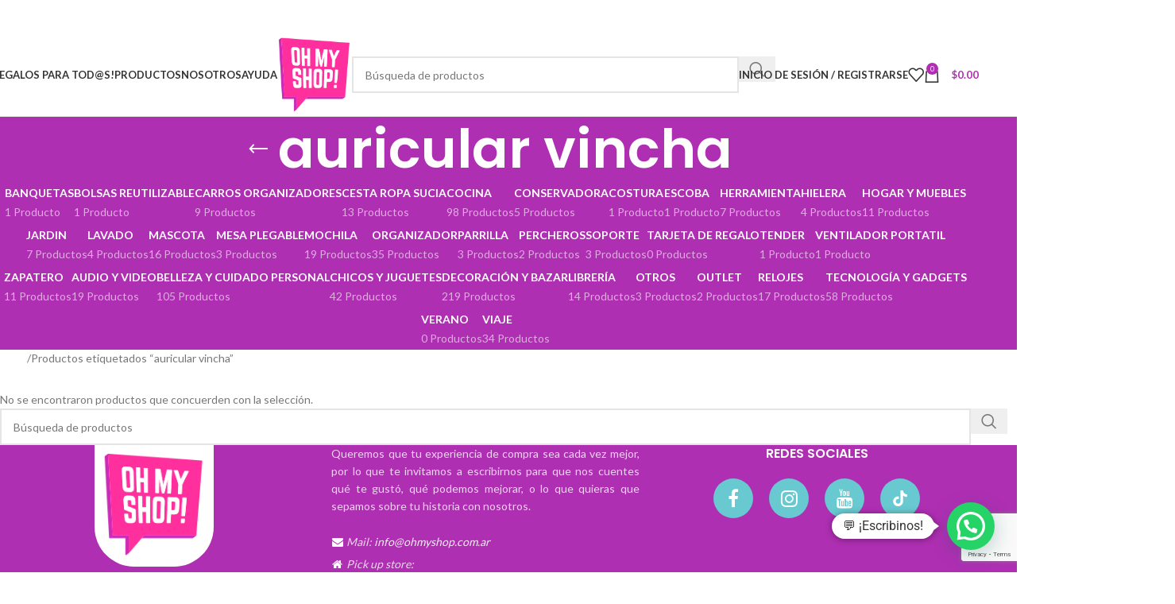

--- FILE ---
content_type: text/html; charset=UTF-8
request_url: https://tienda.ohmyshop.com.ar/etiqueta-producto/auricular-vincha/
body_size: 57226
content:
<!DOCTYPE html>
<html lang="es-AR">
<head>
	<meta charset="UTF-8">
	<link rel="profile" href="https://gmpg.org/xfn/11">
	<link rel="pingback" href="https://tienda.ohmyshop.com.ar/xmlrpc.php">

	<title>auricular vincha &#8211; Oh My Shop!</title>
<meta name='robots' content='max-image-preview:large' />

<!-- Google Tag Manager for WordPress by gtm4wp.com -->
<script data-cfasync="false" data-pagespeed-no-defer>
	var gtm4wp_datalayer_name = "dataLayer";
	var dataLayer = dataLayer || [];
	const gtm4wp_use_sku_instead = 0;
	const gtm4wp_currency = 'ARS';
	const gtm4wp_product_per_impression = 10;
	const gtm4wp_clear_ecommerce = false;
	const gtm4wp_datalayer_max_timeout = 2000;
</script>
<!-- End Google Tag Manager for WordPress by gtm4wp.com --><!-- Jetpack Site Verification Tags -->
<meta name="google-site-verification" content="7524Bt35wHIGSTRADfjqwLEl0lr3CXdDhNaGCM20hEY" />
<script>window._wca = window._wca || [];</script>
<link rel='dns-prefetch' href='//stats.wp.com' />
<link rel='dns-prefetch' href='//fonts.googleapis.com' />
<link rel='preconnect' href='//i0.wp.com' />
<link rel='preconnect' href='//c0.wp.com' />
<link rel="alternate" type="application/rss+xml" title="Oh My Shop! &raquo; Feed" href="https://tienda.ohmyshop.com.ar/feed/" />
<link rel="alternate" type="application/rss+xml" title="Oh My Shop! &raquo; auricular vincha Etiqueta Feed" href="https://tienda.ohmyshop.com.ar/etiqueta-producto/auricular-vincha/feed/" />
<style id='wp-img-auto-sizes-contain-inline-css' type='text/css'>
img:is([sizes=auto i],[sizes^="auto," i]){contain-intrinsic-size:3000px 1500px}
/*# sourceURL=wp-img-auto-sizes-contain-inline-css */
</style>
<link rel='stylesheet' id='wcpcsup-main-css' href='https://tienda.ohmyshop.com.ar/wp-content/plugins/woo-product-carousel-slider-and-grid-ultimate/assets/css/style.css?ver=6.9' type='text/css' media='all' />
<link rel='stylesheet' id='wcpcsup-swmodal-css' href='https://tienda.ohmyshop.com.ar/wp-content/plugins/woo-product-carousel-slider-and-grid-ultimate/assets/css/swmodal.css?ver=6.9' type='text/css' media='all' />
<link rel='stylesheet' id='wcpcsup-swiper-css' href='https://tienda.ohmyshop.com.ar/wp-content/plugins/woo-product-carousel-slider-and-grid-ultimate/assets/css/swiper-bundle.min.css?ver=6.9' type='text/css' media='all' />
<link rel='stylesheet' id='wp-block-library-css' href='https://c0.wp.com/c/6.9/wp-includes/css/dist/block-library/style.min.css' type='text/css' media='all' />
<link rel='stylesheet' id='wpzoom-social-icons-block-style-css' href='https://tienda.ohmyshop.com.ar/wp-content/plugins/social-icons-widget-by-wpzoom/block/dist/style-wpzoom-social-icons.css?ver=4.5.4' type='text/css' media='all' />
<link rel='stylesheet' id='wcpcsu-main-css' href='https://tienda.ohmyshop.com.ar/wp-content/plugins/woo-product-carousel-slider-and-grid-ultimate/assets/css/style.css?ver=6.9' type='text/css' media='all' />
<link rel='stylesheet' id='wp-components-css' href='https://c0.wp.com/c/6.9/wp-includes/css/dist/components/style.min.css' type='text/css' media='all' />
<link rel='stylesheet' id='wp-preferences-css' href='https://c0.wp.com/c/6.9/wp-includes/css/dist/preferences/style.min.css' type='text/css' media='all' />
<link rel='stylesheet' id='wp-block-editor-css' href='https://c0.wp.com/c/6.9/wp-includes/css/dist/block-editor/style.min.css' type='text/css' media='all' />
<link rel='stylesheet' id='popup-maker-block-library-style-css' href='https://tienda.ohmyshop.com.ar/wp-content/plugins/popup-maker/dist/packages/block-library-style.css?ver=dbea705cfafe089d65f1' type='text/css' media='all' />
<link rel='stylesheet' id='mediaelement-css' href='https://c0.wp.com/c/6.9/wp-includes/js/mediaelement/mediaelementplayer-legacy.min.css' type='text/css' media='all' />
<link rel='stylesheet' id='wp-mediaelement-css' href='https://c0.wp.com/c/6.9/wp-includes/js/mediaelement/wp-mediaelement.min.css' type='text/css' media='all' />
<style id='jetpack-sharing-buttons-style-inline-css' type='text/css'>
.jetpack-sharing-buttons__services-list{display:flex;flex-direction:row;flex-wrap:wrap;gap:0;list-style-type:none;margin:5px;padding:0}.jetpack-sharing-buttons__services-list.has-small-icon-size{font-size:12px}.jetpack-sharing-buttons__services-list.has-normal-icon-size{font-size:16px}.jetpack-sharing-buttons__services-list.has-large-icon-size{font-size:24px}.jetpack-sharing-buttons__services-list.has-huge-icon-size{font-size:36px}@media print{.jetpack-sharing-buttons__services-list{display:none!important}}.editor-styles-wrapper .wp-block-jetpack-sharing-buttons{gap:0;padding-inline-start:0}ul.jetpack-sharing-buttons__services-list.has-background{padding:1.25em 2.375em}
/*# sourceURL=https://tienda.ohmyshop.com.ar/wp-content/plugins/jetpack/_inc/blocks/sharing-buttons/view.css */
</style>
<style id='joinchat-button-style-inline-css' type='text/css'>
.wp-block-joinchat-button{border:none!important;text-align:center}.wp-block-joinchat-button figure{display:table;margin:0 auto;padding:0}.wp-block-joinchat-button figcaption{font:normal normal 400 .6em/2em var(--wp--preset--font-family--system-font,sans-serif);margin:0;padding:0}.wp-block-joinchat-button .joinchat-button__qr{background-color:#fff;border:6px solid #25d366;border-radius:30px;box-sizing:content-box;display:block;height:200px;margin:auto;overflow:hidden;padding:10px;width:200px}.wp-block-joinchat-button .joinchat-button__qr canvas,.wp-block-joinchat-button .joinchat-button__qr img{display:block;margin:auto}.wp-block-joinchat-button .joinchat-button__link{align-items:center;background-color:#25d366;border:6px solid #25d366;border-radius:30px;display:inline-flex;flex-flow:row nowrap;justify-content:center;line-height:1.25em;margin:0 auto;text-decoration:none}.wp-block-joinchat-button .joinchat-button__link:before{background:transparent var(--joinchat-ico) no-repeat center;background-size:100%;content:"";display:block;height:1.5em;margin:-.75em .75em -.75em 0;width:1.5em}.wp-block-joinchat-button figure+.joinchat-button__link{margin-top:10px}@media (orientation:landscape)and (min-height:481px),(orientation:portrait)and (min-width:481px){.wp-block-joinchat-button.joinchat-button--qr-only figure+.joinchat-button__link{display:none}}@media (max-width:480px),(orientation:landscape)and (max-height:480px){.wp-block-joinchat-button figure{display:none}}

/*# sourceURL=https://tienda.ohmyshop.com.ar/wp-content/plugins/creame-whatsapp-me/gutenberg/build/style-index.css */
</style>
<link rel='stylesheet' id='pwgc-wc-blocks-style-css' href='https://tienda.ohmyshop.com.ar/wp-content/plugins/pw-woocommerce-gift-cards/assets/css/blocks.css?ver=2.29' type='text/css' media='all' />
<style id='global-styles-inline-css' type='text/css'>
:root{--wp--preset--aspect-ratio--square: 1;--wp--preset--aspect-ratio--4-3: 4/3;--wp--preset--aspect-ratio--3-4: 3/4;--wp--preset--aspect-ratio--3-2: 3/2;--wp--preset--aspect-ratio--2-3: 2/3;--wp--preset--aspect-ratio--16-9: 16/9;--wp--preset--aspect-ratio--9-16: 9/16;--wp--preset--color--black: #000000;--wp--preset--color--cyan-bluish-gray: #abb8c3;--wp--preset--color--white: #ffffff;--wp--preset--color--pale-pink: #f78da7;--wp--preset--color--vivid-red: #cf2e2e;--wp--preset--color--luminous-vivid-orange: #ff6900;--wp--preset--color--luminous-vivid-amber: #fcb900;--wp--preset--color--light-green-cyan: #7bdcb5;--wp--preset--color--vivid-green-cyan: #00d084;--wp--preset--color--pale-cyan-blue: #8ed1fc;--wp--preset--color--vivid-cyan-blue: #0693e3;--wp--preset--color--vivid-purple: #9b51e0;--wp--preset--gradient--vivid-cyan-blue-to-vivid-purple: linear-gradient(135deg,rgb(6,147,227) 0%,rgb(155,81,224) 100%);--wp--preset--gradient--light-green-cyan-to-vivid-green-cyan: linear-gradient(135deg,rgb(122,220,180) 0%,rgb(0,208,130) 100%);--wp--preset--gradient--luminous-vivid-amber-to-luminous-vivid-orange: linear-gradient(135deg,rgb(252,185,0) 0%,rgb(255,105,0) 100%);--wp--preset--gradient--luminous-vivid-orange-to-vivid-red: linear-gradient(135deg,rgb(255,105,0) 0%,rgb(207,46,46) 100%);--wp--preset--gradient--very-light-gray-to-cyan-bluish-gray: linear-gradient(135deg,rgb(238,238,238) 0%,rgb(169,184,195) 100%);--wp--preset--gradient--cool-to-warm-spectrum: linear-gradient(135deg,rgb(74,234,220) 0%,rgb(151,120,209) 20%,rgb(207,42,186) 40%,rgb(238,44,130) 60%,rgb(251,105,98) 80%,rgb(254,248,76) 100%);--wp--preset--gradient--blush-light-purple: linear-gradient(135deg,rgb(255,206,236) 0%,rgb(152,150,240) 100%);--wp--preset--gradient--blush-bordeaux: linear-gradient(135deg,rgb(254,205,165) 0%,rgb(254,45,45) 50%,rgb(107,0,62) 100%);--wp--preset--gradient--luminous-dusk: linear-gradient(135deg,rgb(255,203,112) 0%,rgb(199,81,192) 50%,rgb(65,88,208) 100%);--wp--preset--gradient--pale-ocean: linear-gradient(135deg,rgb(255,245,203) 0%,rgb(182,227,212) 50%,rgb(51,167,181) 100%);--wp--preset--gradient--electric-grass: linear-gradient(135deg,rgb(202,248,128) 0%,rgb(113,206,126) 100%);--wp--preset--gradient--midnight: linear-gradient(135deg,rgb(2,3,129) 0%,rgb(40,116,252) 100%);--wp--preset--font-size--small: 13px;--wp--preset--font-size--medium: 20px;--wp--preset--font-size--large: 36px;--wp--preset--font-size--x-large: 42px;--wp--preset--spacing--20: 0.44rem;--wp--preset--spacing--30: 0.67rem;--wp--preset--spacing--40: 1rem;--wp--preset--spacing--50: 1.5rem;--wp--preset--spacing--60: 2.25rem;--wp--preset--spacing--70: 3.38rem;--wp--preset--spacing--80: 5.06rem;--wp--preset--shadow--natural: 6px 6px 9px rgba(0, 0, 0, 0.2);--wp--preset--shadow--deep: 12px 12px 50px rgba(0, 0, 0, 0.4);--wp--preset--shadow--sharp: 6px 6px 0px rgba(0, 0, 0, 0.2);--wp--preset--shadow--outlined: 6px 6px 0px -3px rgb(255, 255, 255), 6px 6px rgb(0, 0, 0);--wp--preset--shadow--crisp: 6px 6px 0px rgb(0, 0, 0);}:where(body) { margin: 0; }.wp-site-blocks > .alignleft { float: left; margin-right: 2em; }.wp-site-blocks > .alignright { float: right; margin-left: 2em; }.wp-site-blocks > .aligncenter { justify-content: center; margin-left: auto; margin-right: auto; }:where(.is-layout-flex){gap: 0.5em;}:where(.is-layout-grid){gap: 0.5em;}.is-layout-flow > .alignleft{float: left;margin-inline-start: 0;margin-inline-end: 2em;}.is-layout-flow > .alignright{float: right;margin-inline-start: 2em;margin-inline-end: 0;}.is-layout-flow > .aligncenter{margin-left: auto !important;margin-right: auto !important;}.is-layout-constrained > .alignleft{float: left;margin-inline-start: 0;margin-inline-end: 2em;}.is-layout-constrained > .alignright{float: right;margin-inline-start: 2em;margin-inline-end: 0;}.is-layout-constrained > .aligncenter{margin-left: auto !important;margin-right: auto !important;}.is-layout-constrained > :where(:not(.alignleft):not(.alignright):not(.alignfull)){margin-left: auto !important;margin-right: auto !important;}body .is-layout-flex{display: flex;}.is-layout-flex{flex-wrap: wrap;align-items: center;}.is-layout-flex > :is(*, div){margin: 0;}body .is-layout-grid{display: grid;}.is-layout-grid > :is(*, div){margin: 0;}body{padding-top: 0px;padding-right: 0px;padding-bottom: 0px;padding-left: 0px;}a:where(:not(.wp-element-button)){text-decoration: none;}:root :where(.wp-element-button, .wp-block-button__link){background-color: #32373c;border-width: 0;color: #fff;font-family: inherit;font-size: inherit;font-style: inherit;font-weight: inherit;letter-spacing: inherit;line-height: inherit;padding-top: calc(0.667em + 2px);padding-right: calc(1.333em + 2px);padding-bottom: calc(0.667em + 2px);padding-left: calc(1.333em + 2px);text-decoration: none;text-transform: inherit;}.has-black-color{color: var(--wp--preset--color--black) !important;}.has-cyan-bluish-gray-color{color: var(--wp--preset--color--cyan-bluish-gray) !important;}.has-white-color{color: var(--wp--preset--color--white) !important;}.has-pale-pink-color{color: var(--wp--preset--color--pale-pink) !important;}.has-vivid-red-color{color: var(--wp--preset--color--vivid-red) !important;}.has-luminous-vivid-orange-color{color: var(--wp--preset--color--luminous-vivid-orange) !important;}.has-luminous-vivid-amber-color{color: var(--wp--preset--color--luminous-vivid-amber) !important;}.has-light-green-cyan-color{color: var(--wp--preset--color--light-green-cyan) !important;}.has-vivid-green-cyan-color{color: var(--wp--preset--color--vivid-green-cyan) !important;}.has-pale-cyan-blue-color{color: var(--wp--preset--color--pale-cyan-blue) !important;}.has-vivid-cyan-blue-color{color: var(--wp--preset--color--vivid-cyan-blue) !important;}.has-vivid-purple-color{color: var(--wp--preset--color--vivid-purple) !important;}.has-black-background-color{background-color: var(--wp--preset--color--black) !important;}.has-cyan-bluish-gray-background-color{background-color: var(--wp--preset--color--cyan-bluish-gray) !important;}.has-white-background-color{background-color: var(--wp--preset--color--white) !important;}.has-pale-pink-background-color{background-color: var(--wp--preset--color--pale-pink) !important;}.has-vivid-red-background-color{background-color: var(--wp--preset--color--vivid-red) !important;}.has-luminous-vivid-orange-background-color{background-color: var(--wp--preset--color--luminous-vivid-orange) !important;}.has-luminous-vivid-amber-background-color{background-color: var(--wp--preset--color--luminous-vivid-amber) !important;}.has-light-green-cyan-background-color{background-color: var(--wp--preset--color--light-green-cyan) !important;}.has-vivid-green-cyan-background-color{background-color: var(--wp--preset--color--vivid-green-cyan) !important;}.has-pale-cyan-blue-background-color{background-color: var(--wp--preset--color--pale-cyan-blue) !important;}.has-vivid-cyan-blue-background-color{background-color: var(--wp--preset--color--vivid-cyan-blue) !important;}.has-vivid-purple-background-color{background-color: var(--wp--preset--color--vivid-purple) !important;}.has-black-border-color{border-color: var(--wp--preset--color--black) !important;}.has-cyan-bluish-gray-border-color{border-color: var(--wp--preset--color--cyan-bluish-gray) !important;}.has-white-border-color{border-color: var(--wp--preset--color--white) !important;}.has-pale-pink-border-color{border-color: var(--wp--preset--color--pale-pink) !important;}.has-vivid-red-border-color{border-color: var(--wp--preset--color--vivid-red) !important;}.has-luminous-vivid-orange-border-color{border-color: var(--wp--preset--color--luminous-vivid-orange) !important;}.has-luminous-vivid-amber-border-color{border-color: var(--wp--preset--color--luminous-vivid-amber) !important;}.has-light-green-cyan-border-color{border-color: var(--wp--preset--color--light-green-cyan) !important;}.has-vivid-green-cyan-border-color{border-color: var(--wp--preset--color--vivid-green-cyan) !important;}.has-pale-cyan-blue-border-color{border-color: var(--wp--preset--color--pale-cyan-blue) !important;}.has-vivid-cyan-blue-border-color{border-color: var(--wp--preset--color--vivid-cyan-blue) !important;}.has-vivid-purple-border-color{border-color: var(--wp--preset--color--vivid-purple) !important;}.has-vivid-cyan-blue-to-vivid-purple-gradient-background{background: var(--wp--preset--gradient--vivid-cyan-blue-to-vivid-purple) !important;}.has-light-green-cyan-to-vivid-green-cyan-gradient-background{background: var(--wp--preset--gradient--light-green-cyan-to-vivid-green-cyan) !important;}.has-luminous-vivid-amber-to-luminous-vivid-orange-gradient-background{background: var(--wp--preset--gradient--luminous-vivid-amber-to-luminous-vivid-orange) !important;}.has-luminous-vivid-orange-to-vivid-red-gradient-background{background: var(--wp--preset--gradient--luminous-vivid-orange-to-vivid-red) !important;}.has-very-light-gray-to-cyan-bluish-gray-gradient-background{background: var(--wp--preset--gradient--very-light-gray-to-cyan-bluish-gray) !important;}.has-cool-to-warm-spectrum-gradient-background{background: var(--wp--preset--gradient--cool-to-warm-spectrum) !important;}.has-blush-light-purple-gradient-background{background: var(--wp--preset--gradient--blush-light-purple) !important;}.has-blush-bordeaux-gradient-background{background: var(--wp--preset--gradient--blush-bordeaux) !important;}.has-luminous-dusk-gradient-background{background: var(--wp--preset--gradient--luminous-dusk) !important;}.has-pale-ocean-gradient-background{background: var(--wp--preset--gradient--pale-ocean) !important;}.has-electric-grass-gradient-background{background: var(--wp--preset--gradient--electric-grass) !important;}.has-midnight-gradient-background{background: var(--wp--preset--gradient--midnight) !important;}.has-small-font-size{font-size: var(--wp--preset--font-size--small) !important;}.has-medium-font-size{font-size: var(--wp--preset--font-size--medium) !important;}.has-large-font-size{font-size: var(--wp--preset--font-size--large) !important;}.has-x-large-font-size{font-size: var(--wp--preset--font-size--x-large) !important;}
:where(.wp-block-post-template.is-layout-flex){gap: 1.25em;}:where(.wp-block-post-template.is-layout-grid){gap: 1.25em;}
:where(.wp-block-term-template.is-layout-flex){gap: 1.25em;}:where(.wp-block-term-template.is-layout-grid){gap: 1.25em;}
:where(.wp-block-columns.is-layout-flex){gap: 2em;}:where(.wp-block-columns.is-layout-grid){gap: 2em;}
:root :where(.wp-block-pullquote){font-size: 1.5em;line-height: 1.6;}
/*# sourceURL=global-styles-inline-css */
</style>
<link rel='stylesheet' id='gift-upon-purchase-for-woocommerce-css' href='https://tienda.ohmyshop.com.ar/wp-content/plugins/gift-upon-purchase-for-woocommerce/public/css/gupfw-public.css?ver=2.0.1' type='text/css' media='all' />
<style id='woocommerce-inline-inline-css' type='text/css'>
.woocommerce form .form-row .required { visibility: visible; }
/*# sourceURL=woocommerce-inline-inline-css */
</style>
<link rel='stylesheet' id='woo_conditional_payments_css-css' href='https://tienda.ohmyshop.com.ar/wp-content/plugins/conditional-payments-for-woocommerce/frontend/css/woo-conditional-payments.css?ver=3.4.1' type='text/css' media='all' />
<link rel='stylesheet' id='wpzoom-social-icons-socicon-css' href='https://tienda.ohmyshop.com.ar/wp-content/plugins/social-icons-widget-by-wpzoom/assets/css/wpzoom-socicon.css?ver=1768513021' type='text/css' media='all' />
<link rel='stylesheet' id='wpzoom-social-icons-genericons-css' href='https://tienda.ohmyshop.com.ar/wp-content/plugins/social-icons-widget-by-wpzoom/assets/css/genericons.css?ver=1768513021' type='text/css' media='all' />
<link rel='stylesheet' id='wpzoom-social-icons-academicons-css' href='https://tienda.ohmyshop.com.ar/wp-content/plugins/social-icons-widget-by-wpzoom/assets/css/academicons.min.css?ver=1768513021' type='text/css' media='all' />
<link rel='stylesheet' id='wpzoom-social-icons-font-awesome-3-css' href='https://tienda.ohmyshop.com.ar/wp-content/plugins/social-icons-widget-by-wpzoom/assets/css/font-awesome-3.min.css?ver=1768513021' type='text/css' media='all' />
<link rel='stylesheet' id='dashicons-css' href='https://c0.wp.com/c/6.9/wp-includes/css/dashicons.min.css' type='text/css' media='all' />
<link rel='stylesheet' id='wpzoom-social-icons-styles-css' href='https://tienda.ohmyshop.com.ar/wp-content/plugins/social-icons-widget-by-wpzoom/assets/css/wpzoom-social-icons-styles.css?ver=1768513021' type='text/css' media='all' />
<link rel='stylesheet' id='asnp-wesb-badge-css' href='https://tienda.ohmyshop.com.ar/wp-content/plugins/easy-sale-badges-for-woocommerce/assets/css/badge/style.css?ver=6.9' type='text/css' media='all' />
<link rel='stylesheet' id='elementor-frontend-css' href='https://tienda.ohmyshop.com.ar/wp-content/plugins/elementor/assets/css/frontend.min.css?ver=3.34.2' type='text/css' media='all' />
<link rel='stylesheet' id='eael-general-css' href='https://tienda.ohmyshop.com.ar/wp-content/plugins/essential-addons-for-elementor-lite/assets/front-end/css/view/general.min.css?ver=6.5.7' type='text/css' media='all' />
<link rel='preload' as='font'  id='wpzoom-social-icons-font-academicons-woff2-css' href='https://tienda.ohmyshop.com.ar/wp-content/plugins/social-icons-widget-by-wpzoom/assets/font/academicons.woff2?v=1.9.2'  type='font/woff2' crossorigin />
<link rel='preload' as='font'  id='wpzoom-social-icons-font-fontawesome-3-woff2-css' href='https://tienda.ohmyshop.com.ar/wp-content/plugins/social-icons-widget-by-wpzoom/assets/font/fontawesome-webfont.woff2?v=4.7.0'  type='font/woff2' crossorigin />
<link rel='preload' as='font'  id='wpzoom-social-icons-font-genericons-woff-css' href='https://tienda.ohmyshop.com.ar/wp-content/plugins/social-icons-widget-by-wpzoom/assets/font/Genericons.woff'  type='font/woff' crossorigin />
<link rel='preload' as='font'  id='wpzoom-social-icons-font-socicon-woff2-css' href='https://tienda.ohmyshop.com.ar/wp-content/plugins/social-icons-widget-by-wpzoom/assets/font/socicon.woff2?v=4.5.4'  type='font/woff2' crossorigin />
<link rel='stylesheet' id='elementor-icons-css' href='https://tienda.ohmyshop.com.ar/wp-content/plugins/elementor/assets/lib/eicons/css/elementor-icons.min.css?ver=5.46.0' type='text/css' media='all' />
<link rel='stylesheet' id='elementor-post-6-css' href='https://tienda.ohmyshop.com.ar/wp-content/uploads/elementor/css/post-6.css?ver=1768901825' type='text/css' media='all' />
<link rel='stylesheet' id='wd-style-base-css' href='https://tienda.ohmyshop.com.ar/wp-content/themes/woodmart/css/parts/base.min.css?ver=8.3.8' type='text/css' media='all' />
<link rel='stylesheet' id='wd-helpers-wpb-elem-css' href='https://tienda.ohmyshop.com.ar/wp-content/themes/woodmart/css/parts/helpers-wpb-elem.min.css?ver=8.3.8' type='text/css' media='all' />
<link rel='stylesheet' id='wd-elementor-base-css' href='https://tienda.ohmyshop.com.ar/wp-content/themes/woodmart/css/parts/int-elem-base.min.css?ver=8.3.8' type='text/css' media='all' />
<link rel='stylesheet' id='wd-woocommerce-base-css' href='https://tienda.ohmyshop.com.ar/wp-content/themes/woodmart/css/parts/woocommerce-base.min.css?ver=8.3.8' type='text/css' media='all' />
<link rel='stylesheet' id='wd-mod-star-rating-css' href='https://tienda.ohmyshop.com.ar/wp-content/themes/woodmart/css/parts/mod-star-rating.min.css?ver=8.3.8' type='text/css' media='all' />
<link rel='stylesheet' id='wd-woocommerce-block-notices-css' href='https://tienda.ohmyshop.com.ar/wp-content/themes/woodmart/css/parts/woo-mod-block-notices.min.css?ver=8.3.8' type='text/css' media='all' />
<link rel='stylesheet' id='wd-widget-active-filters-css' href='https://tienda.ohmyshop.com.ar/wp-content/themes/woodmart/css/parts/woo-widget-active-filters.min.css?ver=8.3.8' type='text/css' media='all' />
<link rel='stylesheet' id='wd-woo-shop-predefined-css' href='https://tienda.ohmyshop.com.ar/wp-content/themes/woodmart/css/parts/woo-shop-predefined.min.css?ver=8.3.8' type='text/css' media='all' />
<link rel='stylesheet' id='wd-shop-title-categories-css' href='https://tienda.ohmyshop.com.ar/wp-content/themes/woodmart/css/parts/woo-categories-loop-nav.min.css?ver=8.3.8' type='text/css' media='all' />
<link rel='stylesheet' id='wd-woo-categories-loop-nav-mobile-accordion-css' href='https://tienda.ohmyshop.com.ar/wp-content/themes/woodmart/css/parts/woo-categories-loop-nav-mobile-accordion.min.css?ver=8.3.8' type='text/css' media='all' />
<link rel='stylesheet' id='wd-woo-shop-el-products-per-page-css' href='https://tienda.ohmyshop.com.ar/wp-content/themes/woodmart/css/parts/woo-shop-el-products-per-page.min.css?ver=8.3.8' type='text/css' media='all' />
<link rel='stylesheet' id='wd-woo-shop-page-title-css' href='https://tienda.ohmyshop.com.ar/wp-content/themes/woodmart/css/parts/woo-shop-page-title.min.css?ver=8.3.8' type='text/css' media='all' />
<link rel='stylesheet' id='wd-woo-mod-shop-loop-head-css' href='https://tienda.ohmyshop.com.ar/wp-content/themes/woodmart/css/parts/woo-mod-shop-loop-head.min.css?ver=8.3.8' type='text/css' media='all' />
<link rel='stylesheet' id='wd-woo-shop-el-order-by-css' href='https://tienda.ohmyshop.com.ar/wp-content/themes/woodmart/css/parts/woo-shop-el-order-by.min.css?ver=8.3.8' type='text/css' media='all' />
<link rel='stylesheet' id='wd-woo-shop-el-products-view-css' href='https://tienda.ohmyshop.com.ar/wp-content/themes/woodmart/css/parts/woo-shop-el-products-view.min.css?ver=8.3.8' type='text/css' media='all' />
<link rel='stylesheet' id='wd-wp-blocks-css' href='https://tienda.ohmyshop.com.ar/wp-content/themes/woodmart/css/parts/wp-blocks.min.css?ver=8.3.8' type='text/css' media='all' />
<link rel='stylesheet' id='child-style-css' href='https://tienda.ohmyshop.com.ar/wp-content/themes/woodmart-child/style.css?ver=8.3.8' type='text/css' media='all' />
<link rel='stylesheet' id='wd-header-base-css' href='https://tienda.ohmyshop.com.ar/wp-content/themes/woodmart/css/parts/header-base.min.css?ver=8.3.8' type='text/css' media='all' />
<link rel='stylesheet' id='wd-mod-tools-css' href='https://tienda.ohmyshop.com.ar/wp-content/themes/woodmart/css/parts/mod-tools.min.css?ver=8.3.8' type='text/css' media='all' />
<link rel='stylesheet' id='wd-header-elements-base-css' href='https://tienda.ohmyshop.com.ar/wp-content/themes/woodmart/css/parts/header-el-base.min.css?ver=8.3.8' type='text/css' media='all' />
<link rel='stylesheet' id='wd-social-icons-css' href='https://tienda.ohmyshop.com.ar/wp-content/themes/woodmart/css/parts/el-social-icons.min.css?ver=8.3.8' type='text/css' media='all' />
<link rel='stylesheet' id='wd-header-search-css' href='https://tienda.ohmyshop.com.ar/wp-content/themes/woodmart/css/parts/header-el-search.min.css?ver=8.3.8' type='text/css' media='all' />
<link rel='stylesheet' id='wd-header-search-form-css' href='https://tienda.ohmyshop.com.ar/wp-content/themes/woodmart/css/parts/header-el-search-form.min.css?ver=8.3.8' type='text/css' media='all' />
<link rel='stylesheet' id='wd-wd-search-form-css' href='https://tienda.ohmyshop.com.ar/wp-content/themes/woodmart/css/parts/wd-search-form.min.css?ver=8.3.8' type='text/css' media='all' />
<link rel='stylesheet' id='wd-wd-search-results-css' href='https://tienda.ohmyshop.com.ar/wp-content/themes/woodmart/css/parts/wd-search-results.min.css?ver=8.3.8' type='text/css' media='all' />
<link rel='stylesheet' id='wd-wd-search-dropdown-css' href='https://tienda.ohmyshop.com.ar/wp-content/themes/woodmart/css/parts/wd-search-dropdown.min.css?ver=8.3.8' type='text/css' media='all' />
<link rel='stylesheet' id='wd-header-my-account-dropdown-css' href='https://tienda.ohmyshop.com.ar/wp-content/themes/woodmart/css/parts/header-el-my-account-dropdown.min.css?ver=8.3.8' type='text/css' media='all' />
<link rel='stylesheet' id='wd-woo-mod-login-form-css' href='https://tienda.ohmyshop.com.ar/wp-content/themes/woodmart/css/parts/woo-mod-login-form.min.css?ver=8.3.8' type='text/css' media='all' />
<link rel='stylesheet' id='wd-header-my-account-css' href='https://tienda.ohmyshop.com.ar/wp-content/themes/woodmart/css/parts/header-el-my-account.min.css?ver=8.3.8' type='text/css' media='all' />
<link rel='stylesheet' id='wd-header-cart-side-css' href='https://tienda.ohmyshop.com.ar/wp-content/themes/woodmart/css/parts/header-el-cart-side.min.css?ver=8.3.8' type='text/css' media='all' />
<link rel='stylesheet' id='wd-header-cart-css' href='https://tienda.ohmyshop.com.ar/wp-content/themes/woodmart/css/parts/header-el-cart.min.css?ver=8.3.8' type='text/css' media='all' />
<link rel='stylesheet' id='wd-widget-shopping-cart-css' href='https://tienda.ohmyshop.com.ar/wp-content/themes/woodmart/css/parts/woo-widget-shopping-cart.min.css?ver=8.3.8' type='text/css' media='all' />
<link rel='stylesheet' id='wd-widget-product-list-css' href='https://tienda.ohmyshop.com.ar/wp-content/themes/woodmart/css/parts/woo-widget-product-list.min.css?ver=8.3.8' type='text/css' media='all' />
<link rel='stylesheet' id='wd-header-mobile-nav-dropdown-css' href='https://tienda.ohmyshop.com.ar/wp-content/themes/woodmart/css/parts/header-el-mobile-nav-dropdown.min.css?ver=8.3.8' type='text/css' media='all' />
<link rel='stylesheet' id='wd-page-title-css' href='https://tienda.ohmyshop.com.ar/wp-content/themes/woodmart/css/parts/page-title.min.css?ver=8.3.8' type='text/css' media='all' />
<link rel='stylesheet' id='wd-shop-filter-area-css' href='https://tienda.ohmyshop.com.ar/wp-content/themes/woodmart/css/parts/woo-shop-el-filters-area.min.css?ver=8.3.8' type='text/css' media='all' />
<link rel='stylesheet' id='wd-product-loop-css' href='https://tienda.ohmyshop.com.ar/wp-content/themes/woodmart/css/parts/woo-product-loop.min.css?ver=8.3.8' type='text/css' media='all' />
<link rel='stylesheet' id='wd-product-loop-base-css' href='https://tienda.ohmyshop.com.ar/wp-content/themes/woodmart/css/parts/woo-product-loop-base.min.css?ver=8.3.8' type='text/css' media='all' />
<link rel='stylesheet' id='wd-woo-mod-add-btn-replace-css' href='https://tienda.ohmyshop.com.ar/wp-content/themes/woodmart/css/parts/woo-mod-add-btn-replace.min.css?ver=8.3.8' type='text/css' media='all' />
<link rel='stylesheet' id='wd-mod-more-description-css' href='https://tienda.ohmyshop.com.ar/wp-content/themes/woodmart/css/parts/mod-more-description.min.css?ver=8.3.8' type='text/css' media='all' />
<link rel='stylesheet' id='wd-categories-loop-default-css' href='https://tienda.ohmyshop.com.ar/wp-content/themes/woodmart/css/parts/woo-categories-loop-default-old.min.css?ver=8.3.8' type='text/css' media='all' />
<link rel='stylesheet' id='wd-woo-categories-loop-css' href='https://tienda.ohmyshop.com.ar/wp-content/themes/woodmart/css/parts/woo-categories-loop.min.css?ver=8.3.8' type='text/css' media='all' />
<link rel='stylesheet' id='wd-categories-loop-css' href='https://tienda.ohmyshop.com.ar/wp-content/themes/woodmart/css/parts/woo-categories-loop-old.min.css?ver=8.3.8' type='text/css' media='all' />
<link rel='stylesheet' id='wd-sticky-loader-css' href='https://tienda.ohmyshop.com.ar/wp-content/themes/woodmart/css/parts/mod-sticky-loader.min.css?ver=8.3.8' type='text/css' media='all' />
<link rel='stylesheet' id='wd-mfp-popup-css' href='https://tienda.ohmyshop.com.ar/wp-content/themes/woodmart/css/parts/lib-magnific-popup.min.css?ver=8.3.8' type='text/css' media='all' />
<link rel='stylesheet' id='wd-mod-animations-transform-css' href='https://tienda.ohmyshop.com.ar/wp-content/themes/woodmart/css/parts/mod-animations-transform.min.css?ver=8.3.8' type='text/css' media='all' />
<link rel='stylesheet' id='wd-mod-transform-css' href='https://tienda.ohmyshop.com.ar/wp-content/themes/woodmart/css/parts/mod-transform.min.css?ver=8.3.8' type='text/css' media='all' />
<link rel='stylesheet' id='wd-widget-collapse-css' href='https://tienda.ohmyshop.com.ar/wp-content/themes/woodmart/css/parts/opt-widget-collapse.min.css?ver=8.3.8' type='text/css' media='all' />
<link rel='stylesheet' id='wd-footer-base-css' href='https://tienda.ohmyshop.com.ar/wp-content/themes/woodmart/css/parts/footer-base.min.css?ver=8.3.8' type='text/css' media='all' />
<link rel='stylesheet' id='wd-scroll-top-css' href='https://tienda.ohmyshop.com.ar/wp-content/themes/woodmart/css/parts/opt-scrolltotop.min.css?ver=8.3.8' type='text/css' media='all' />
<link rel='stylesheet' id='wd-bottom-toolbar-css' href='https://tienda.ohmyshop.com.ar/wp-content/themes/woodmart/css/parts/opt-bottom-toolbar.min.css?ver=8.3.8' type='text/css' media='all' />
<link rel='stylesheet' id='xts-google-fonts-css' href='https://fonts.googleapis.com/css?family=Lato%3A400%2C700%7CPoppins%3A400%2C600%2C500&#038;ver=8.3.8' type='text/css' media='all' />
<link rel='stylesheet' id='elementor-gf-local-roboto-css' href='https://tienda.ohmyshop.com.ar/wp-content/uploads/elementor/google-fonts/css/roboto.css?ver=1742247421' type='text/css' media='all' />
<link rel='stylesheet' id='elementor-gf-local-robotoslab-css' href='https://tienda.ohmyshop.com.ar/wp-content/uploads/elementor/google-fonts/css/robotoslab.css?ver=1742247425' type='text/css' media='all' />
<style id='joinchat-head-inline-css' type='text/css'>
:root{--joinchat-ico:url("data:image/svg+xml;charset=utf-8,%3Csvg xmlns='http://www.w3.org/2000/svg' viewBox='0 0 24 24'%3E%3Cpath fill='%23fff' d='M3.516 3.516c4.686-4.686 12.284-4.686 16.97 0s4.686 12.283 0 16.97a12 12 0 0 1-13.754 2.299l-5.814.735a.392.392 0 0 1-.438-.44l.748-5.788A12 12 0 0 1 3.517 3.517zm3.61 17.043.3.158a9.85 9.85 0 0 0 11.534-1.758c3.843-3.843 3.843-10.074 0-13.918s-10.075-3.843-13.918 0a9.85 9.85 0 0 0-1.747 11.554l.16.303-.51 3.942a.196.196 0 0 0 .219.22zm6.534-7.003-.933 1.164a9.84 9.84 0 0 1-3.497-3.495l1.166-.933a.79.79 0 0 0 .23-.94L9.561 6.96a.79.79 0 0 0-.924-.445l-2.023.524a.797.797 0 0 0-.588.88 11.754 11.754 0 0 0 10.005 10.005.797.797 0 0 0 .88-.587l.525-2.023a.79.79 0 0 0-.445-.923L14.6 13.327a.79.79 0 0 0-.94.23z'/%3E%3C/svg%3E")}.joinchat{--sep:20px;--bottom:var(--sep);--s:60px;--h:calc(var(--s)/2);display:block;transform:scale3d(1,1,1);position:fixed;z-index:9000;right:var(--sep);bottom:var(--bottom)}.joinchat *{box-sizing:border-box}.joinchat__qr,.joinchat__chatbox{display:none}.joinchat__tooltip{opacity:0}.joinchat__button{position:absolute;z-index:2;bottom:8px;right:8px;height:var(--s);width:var(--s);background:#25d366 var(--joinchat-ico,none)center / 60% no-repeat;color:inherit;border-radius:50%;box-shadow:1px 6px 24px 0 rgba(7,94,84,0.24)}.joinchat--left{right:auto;left:var(--sep)}.joinchat--left .joinchat__button{right:auto;left:8px}.joinchat__button__ico{position:absolute;inset:0;display:flex;border-radius:50%;overflow:hidden;color:hsl(0deg 0% clamp(0%,var(--bw)*1000%,100%) / clamp(70%,var(--bw)*1000%,100%)) !important}.joinchat__button__ico svg{width:var(--ico-size,100%);height:var(--ico-size,100%);margin:calc((100% - var(--ico-size,100%))/2)}.joinchat__button:has(.joinchat__button__ico){background:hsl(var(--ch)var(--cs)var(--cl));box-shadow:1px 6px 24px 0 hsl(var(--ch)var(--cs)calc(var(--cl) - 10%) / 24%)}.joinchat__button:has(.joinchat__button__ico):hover,.joinchat__button:has(.joinchat__button__ico):active{background:hsl(var(--ch)var(--cs)calc(var(--cl) + 20%))}.joinchat__button__image{position:absolute;inset:1px;border-radius:50%;overflow:hidden;opacity:0}.joinchat__button__image img,.joinchat__button__image video{display:block;width:100%;height:100%;object-fit:cover;object-position:center}.joinchat--img .joinchat__button__image{opacity:1;animation:none}@media(orientation:portrait)and(width>=481px),(orientation:landscape)and(height>=481px){.joinchat--mobile{display:none !important}}@media(width <=480px),(orientation:landscape)and(height <=480px){.joinchat{--sep:6px}}
/*# sourceURL=joinchat-head-inline-css */
</style>
<script type="text/javascript" src="https://c0.wp.com/c/6.9/wp-includes/js/dist/vendor/react.min.js" id="react-js"></script>
<script type="text/javascript" src="https://c0.wp.com/c/6.9/wp-includes/js/dist/vendor/react-dom.min.js" id="react-dom-js"></script>
<script type="text/javascript" src="https://c0.wp.com/c/6.9/wp-includes/js/dist/vendor/react-jsx-runtime.min.js" id="react-jsx-runtime-js"></script>
<script type="text/javascript" src="https://c0.wp.com/c/6.9/wp-includes/js/dist/dom-ready.min.js" id="wp-dom-ready-js"></script>
<script type="text/javascript" src="https://c0.wp.com/c/6.9/wp-includes/js/dist/hooks.min.js" id="wp-hooks-js"></script>
<script type="text/javascript" src="https://c0.wp.com/c/6.9/wp-includes/js/dist/i18n.min.js" id="wp-i18n-js"></script>
<script type="text/javascript" id="wp-i18n-js-after">
/* <![CDATA[ */
wp.i18n.setLocaleData( { 'text direction\u0004ltr': [ 'ltr' ] } );
//# sourceURL=wp-i18n-js-after
/* ]]> */
</script>
<script type="text/javascript" id="wp-a11y-js-translations">
/* <![CDATA[ */
( function( domain, translations ) {
	var localeData = translations.locale_data[ domain ] || translations.locale_data.messages;
	localeData[""].domain = domain;
	wp.i18n.setLocaleData( localeData, domain );
} )( "default", {"translation-revision-date":"2026-01-07 17:17:39+0000","generator":"GlotPress\/4.0.3","domain":"messages","locale_data":{"messages":{"":{"domain":"messages","plural-forms":"nplurals=2; plural=n != 1;","lang":"es_AR"},"Notifications":["Avisos"]}},"comment":{"reference":"wp-includes\/js\/dist\/a11y.js"}} );
//# sourceURL=wp-a11y-js-translations
/* ]]> */
</script>
<script type="text/javascript" src="https://c0.wp.com/c/6.9/wp-includes/js/dist/a11y.min.js" id="wp-a11y-js"></script>
<script type="text/javascript" src="https://c0.wp.com/c/6.9/wp-includes/js/dist/url.min.js" id="wp-url-js"></script>
<script type="text/javascript" id="wp-api-fetch-js-translations">
/* <![CDATA[ */
( function( domain, translations ) {
	var localeData = translations.locale_data[ domain ] || translations.locale_data.messages;
	localeData[""].domain = domain;
	wp.i18n.setLocaleData( localeData, domain );
} )( "default", {"translation-revision-date":"2026-01-07 17:17:39+0000","generator":"GlotPress\/4.0.3","domain":"messages","locale_data":{"messages":{"":{"domain":"messages","plural-forms":"nplurals=2; plural=n != 1;","lang":"es_AR"},"Could not get a valid response from the server.":["No se pudo obtener una respuesta v\u00e1lida del servidor."],"Unable to connect. Please check your Internet connection.":["No se puede conectar. Revis\u00e1 tu conexi\u00f3n a Internet."],"Media upload failed. If this is a photo or a large image, please scale it down and try again.":["La subida fall\u00f3. Si se trata de una foto o una imagen grande, reduc\u00ed su tama\u00f1o y prob\u00e1 de vuelta."],"The response is not a valid JSON response.":["Las respuesta no es una respuesta JSON v\u00e1lida."]}},"comment":{"reference":"wp-includes\/js\/dist\/api-fetch.js"}} );
//# sourceURL=wp-api-fetch-js-translations
/* ]]> */
</script>
<script type="text/javascript" src="https://c0.wp.com/c/6.9/wp-includes/js/dist/api-fetch.min.js" id="wp-api-fetch-js"></script>
<script type="text/javascript" id="wp-api-fetch-js-after">
/* <![CDATA[ */
wp.apiFetch.use( wp.apiFetch.createRootURLMiddleware( "https://tienda.ohmyshop.com.ar/wp-json/" ) );
wp.apiFetch.nonceMiddleware = wp.apiFetch.createNonceMiddleware( "613c089b24" );
wp.apiFetch.use( wp.apiFetch.nonceMiddleware );
wp.apiFetch.use( wp.apiFetch.mediaUploadMiddleware );
wp.apiFetch.nonceEndpoint = "https://tienda.ohmyshop.com.ar/wp-admin/admin-ajax.php?action=rest-nonce";
//# sourceURL=wp-api-fetch-js-after
/* ]]> */
</script>
<script type="text/javascript" src="https://c0.wp.com/c/6.9/wp-includes/js/dist/blob.min.js" id="wp-blob-js"></script>
<script type="text/javascript" src="https://c0.wp.com/c/6.9/wp-includes/js/dist/block-serialization-default-parser.min.js" id="wp-block-serialization-default-parser-js"></script>
<script type="text/javascript" src="https://c0.wp.com/c/6.9/wp-includes/js/dist/autop.min.js" id="wp-autop-js"></script>
<script type="text/javascript" src="https://c0.wp.com/c/6.9/wp-includes/js/dist/deprecated.min.js" id="wp-deprecated-js"></script>
<script type="text/javascript" src="https://c0.wp.com/c/6.9/wp-includes/js/dist/dom.min.js" id="wp-dom-js"></script>
<script type="text/javascript" src="https://c0.wp.com/c/6.9/wp-includes/js/dist/escape-html.min.js" id="wp-escape-html-js"></script>
<script type="text/javascript" src="https://c0.wp.com/c/6.9/wp-includes/js/dist/element.min.js" id="wp-element-js"></script>
<script type="text/javascript" src="https://c0.wp.com/c/6.9/wp-includes/js/dist/is-shallow-equal.min.js" id="wp-is-shallow-equal-js"></script>
<script type="text/javascript" id="wp-keycodes-js-translations">
/* <![CDATA[ */
( function( domain, translations ) {
	var localeData = translations.locale_data[ domain ] || translations.locale_data.messages;
	localeData[""].domain = domain;
	wp.i18n.setLocaleData( localeData, domain );
} )( "default", {"translation-revision-date":"2026-01-07 17:17:39+0000","generator":"GlotPress\/4.0.3","domain":"messages","locale_data":{"messages":{"":{"domain":"messages","plural-forms":"nplurals=2; plural=n != 1;","lang":"es_AR"},"Tilde":["Virgulilla"],"Period":["Punto"],"Comma":["Coma"],"Backtick":["Acento grave (`)"]}},"comment":{"reference":"wp-includes\/js\/dist\/keycodes.js"}} );
//# sourceURL=wp-keycodes-js-translations
/* ]]> */
</script>
<script type="text/javascript" src="https://c0.wp.com/c/6.9/wp-includes/js/dist/keycodes.min.js" id="wp-keycodes-js"></script>
<script type="text/javascript" src="https://c0.wp.com/c/6.9/wp-includes/js/dist/priority-queue.min.js" id="wp-priority-queue-js"></script>
<script type="text/javascript" src="https://c0.wp.com/c/6.9/wp-includes/js/dist/compose.min.js" id="wp-compose-js"></script>
<script type="text/javascript" src="https://c0.wp.com/c/6.9/wp-includes/js/dist/private-apis.min.js" id="wp-private-apis-js"></script>
<script type="text/javascript" src="https://c0.wp.com/c/6.9/wp-includes/js/dist/redux-routine.min.js" id="wp-redux-routine-js"></script>
<script type="text/javascript" src="https://c0.wp.com/c/6.9/wp-includes/js/dist/data.min.js" id="wp-data-js"></script>
<script type="text/javascript" id="wp-data-js-after">
/* <![CDATA[ */
( function() {
	var userId = 0;
	var storageKey = "WP_DATA_USER_" + userId;
	wp.data
		.use( wp.data.plugins.persistence, { storageKey: storageKey } );
} )();
//# sourceURL=wp-data-js-after
/* ]]> */
</script>
<script type="text/javascript" src="https://c0.wp.com/c/6.9/wp-includes/js/dist/html-entities.min.js" id="wp-html-entities-js"></script>
<script type="text/javascript" id="wp-rich-text-js-translations">
/* <![CDATA[ */
( function( domain, translations ) {
	var localeData = translations.locale_data[ domain ] || translations.locale_data.messages;
	localeData[""].domain = domain;
	wp.i18n.setLocaleData( localeData, domain );
} )( "default", {"translation-revision-date":"2026-01-07 17:17:39+0000","generator":"GlotPress\/4.0.3","domain":"messages","locale_data":{"messages":{"":{"domain":"messages","plural-forms":"nplurals=2; plural=n != 1;","lang":"es_AR"},"%s applied.":["%s aplicado."],"%s removed.":["%s eliminado."]}},"comment":{"reference":"wp-includes\/js\/dist\/rich-text.js"}} );
//# sourceURL=wp-rich-text-js-translations
/* ]]> */
</script>
<script type="text/javascript" src="https://c0.wp.com/c/6.9/wp-includes/js/dist/rich-text.min.js" id="wp-rich-text-js"></script>
<script type="text/javascript" src="https://c0.wp.com/c/6.9/wp-includes/js/dist/shortcode.min.js" id="wp-shortcode-js"></script>
<script type="text/javascript" src="https://c0.wp.com/c/6.9/wp-includes/js/dist/warning.min.js" id="wp-warning-js"></script>
<script type="text/javascript" id="wp-blocks-js-translations">
/* <![CDATA[ */
( function( domain, translations ) {
	var localeData = translations.locale_data[ domain ] || translations.locale_data.messages;
	localeData[""].domain = domain;
	wp.i18n.setLocaleData( localeData, domain );
} )( "default", {"translation-revision-date":"2026-01-07 17:17:39+0000","generator":"GlotPress\/4.0.3","domain":"messages","locale_data":{"messages":{"":{"domain":"messages","plural-forms":"nplurals=2; plural=n != 1;","lang":"es_AR"},"%1$s Block. Row %2$d":["Bloque %1$s. Fila %2$d"],"Design":["Dise\u00f1o"],"%s Block":["Bloque %s"],"%1$s Block. %2$s":["Bloque %1$s. %2$s"],"%1$s Block. Column %2$d. %3$s":["Bloque %1$s. Columna %2$d. %3$s"],"%1$s Block. Row %2$d. %3$s":["Bloque %1$s. Fila %2$d. %3$s"],"%1$s Block. Column %2$d":["Bloque %1$s. Columna %2$d"],"Embeds":["Incrustados"],"Reusable blocks":["Bloques reutilizables"],"Text":["Texto"],"Widgets":["Widgets"],"Theme":["Tema"],"Media":["Multimedia"]}},"comment":{"reference":"wp-includes\/js\/dist\/blocks.js"}} );
//# sourceURL=wp-blocks-js-translations
/* ]]> */
</script>
<script type="text/javascript" src="https://c0.wp.com/c/6.9/wp-includes/js/dist/blocks.min.js" id="wp-blocks-js"></script>
<script type="text/javascript" src="https://c0.wp.com/c/6.9/wp-includes/js/dist/vendor/moment.min.js" id="moment-js"></script>
<script type="text/javascript" id="moment-js-after">
/* <![CDATA[ */
moment.updateLocale( 'es_AR', {"months":["enero","febrero","marzo","abril","mayo","junio","julio","agosto","septiembre","octubre","noviembre","diciembre"],"monthsShort":["Ene","Feb","Mar","Abr","May","Jun","Jul","Ago","Sep","Oct","Nov","Dic"],"weekdays":["domingo","lunes","martes","mi\u00e9rcoles","jueves","viernes","s\u00e1bado"],"weekdaysShort":["dom","lun","mar","mi\u00e9","jue","vie","s\u00e1b"],"week":{"dow":1},"longDateFormat":{"LT":"g:i a","LTS":null,"L":null,"LL":"j F, Y","LLL":"j F, Y g:i a","LLLL":null}} );
//# sourceURL=moment-js-after
/* ]]> */
</script>
<script type="text/javascript" src="https://c0.wp.com/c/6.9/wp-includes/js/dist/date.min.js" id="wp-date-js"></script>
<script type="text/javascript" id="wp-date-js-after">
/* <![CDATA[ */
wp.date.setSettings( {"l10n":{"locale":"es_AR","months":["enero","febrero","marzo","abril","mayo","junio","julio","agosto","septiembre","octubre","noviembre","diciembre"],"monthsShort":["Ene","Feb","Mar","Abr","May","Jun","Jul","Ago","Sep","Oct","Nov","Dic"],"weekdays":["domingo","lunes","martes","mi\u00e9rcoles","jueves","viernes","s\u00e1bado"],"weekdaysShort":["dom","lun","mar","mi\u00e9","jue","vie","s\u00e1b"],"meridiem":{"am":"am","pm":"pm","AM":"AM","PM":"PM"},"relative":{"future":"%s desde ahora","past":"hace %s","s":"un segundo","ss":"%d segundos","m":"un minuto","mm":"%d minutos","h":"una hora","hh":"%d horas","d":"un d\u00eda","dd":"%d d\u00edas","M":"un mes","MM":"%d meses","y":"un a\u00f1o","yy":"%d a\u00f1os"},"startOfWeek":1},"formats":{"time":"g:i a","date":"j F, Y","datetime":"j F, Y g:i a","datetimeAbbreviated":"j \\d\\e M, Y H:i"},"timezone":{"offset":-3,"offsetFormatted":"-3","string":"America/Argentina/Buenos_Aires","abbr":"-03"}} );
//# sourceURL=wp-date-js-after
/* ]]> */
</script>
<script type="text/javascript" src="https://c0.wp.com/c/6.9/wp-includes/js/dist/primitives.min.js" id="wp-primitives-js"></script>
<script type="text/javascript" id="wp-components-js-translations">
/* <![CDATA[ */
( function( domain, translations ) {
	var localeData = translations.locale_data[ domain ] || translations.locale_data.messages;
	localeData[""].domain = domain;
	wp.i18n.setLocaleData( localeData, domain );
} )( "default", {"translation-revision-date":"2026-01-07 17:17:39+0000","generator":"GlotPress\/4.0.3","domain":"messages","locale_data":{"messages":{"":{"domain":"messages","plural-forms":"nplurals=2; plural=n != 1;","lang":"es_AR"},"January":["enero"],"February":["febrero"],"March":["marzo"],"April":["abril"],"May":["mayo"],"June":["junio"],"July":["julio"],"August":["agosto"],"September":["septiembre"],"October":["octubre"],"November":["noviembre"],"December":["diciembre"],"Optional":["Opcional"],"%s, selected":["%s, seleccionado"],"Go to the Previous Month":["Ir al mes anterior"],"Go to the Next Month":["Ir al mes siguiente"],"Today, %s":["Hoy, %s"],"Date range calendar":["Calendario de rango de fechas"],"Date calendar":["Calendario de fechas"],"input control\u0004Show %s":["Mostrar %s"],"Border color and style picker. The currently selected color has a value of \"%1$s\". The currently selected style is \"%2$s\".":["Selector de color y estilo de borde. El color seleccionado actualmente tiene un valor de \"%1$s\". El estilo seleccionado actualmente es \"%2$s\"."],"Border color picker. The currently selected color has a value of \"%s\".":["Selector del color del borde. El color seleccionado actualmente tiene un valor de \"%s\"."],"Border color picker. The currently selected color is called \"%1$s\" and has a value of \"%2$s\".":["Selector del color del borde. El color seleccionado actualmente se llama \"%1$s\" y tiene un valor de \"%2$s\"."],"Border color and style picker. The currently selected color has a value of \"%s\".":["Selector de color y estilo del borde. El color seleccionado actualmente tiene un valor de \"%s\"."],"Border color and style picker. The currently selected color is called \"%1$s\" and has a value of \"%2$s\".":["Selector de color y estilo del borde. El color seleccionado actualmente se llama \"%1$s\" y tiene un valor de \"%2$s\"."],"Border color and style picker. The currently selected color is called \"%1$s\" and has a value of \"%2$s\". The currently selected style is \"%3$s\".":["Selector de color y estilo del borde. El color actualmente seleccionado se llama \"%1$s\" y tiene un valor de \"%2$s\". El estilo seleccionado actualmente es \"%3$s\"."],"%d item selected":["%d elemento seleccionado","%d elementos seleccionados "],"Select AM or PM":["Seleccion\u00e1 AM o PM"],"Select an item":["Seleccion\u00e1 un elemento"],"No items found":["No se encontraron elementos"],"Remove color: %s":["Eliminar color: %s"],"Right side":["Lado derecho"],"Left side":["Lado izquierdo"],"Bottom side":["Parte inferior"],"Top side":["Parte superior"],"authors\u0004All":["Todos"],"categories\u0004All":["Todas"],"Edit: %s":["Editar: %s"],"Left and right sides":["Lados izquierdo y derecho"],"Top and bottom sides":["Laterales superior e inferior"],"Large viewport largest dimension (lvmax)":["Dimensi\u00f3n m\u00e1xima del \u00e1rea visible grande (lvmax)"],"Small viewport largest dimension (svmax)":["Dimensi\u00f3n m\u00ednima del \u00e1rea visible peque\u00f1o (svmax)"],"Dynamic viewport largest dimension (dvmax)":["Dimensi\u00f3n m\u00e1xima del \u00e1rea visible din\u00e1mico (dvmax)"],"Dynamic viewport smallest dimension (dvmin)":["Dimensi\u00f3n m\u00ednima del \u00e1rea visible din\u00e1mico (dvmin)"],"Dynamic viewport width or height (dvb)":["Ancho o alto del \u00e1rea visible din\u00e1mico (dvb)"],"Dynamic viewport width or height (dvi)":["Ancho o alto del \u00e1rea visible din\u00e1mico (dvi)"],"Dynamic viewport height (dvh)":["Alto del \u00e1rea visible din\u00e1mico (dvh)"],"Dynamic viewport width (dvw)":["Ancho del \u00e1rea visible din\u00e1mico (dvw)"],"Large viewport smallest dimension (lvmin)":["Dimensi\u00f3n m\u00ednima del \u00e1rea visible grande (lvmin)"],"Large viewport width or height (lvb)":["Ancho o alto del \u00e1rea visible grande (lvb)"],"Large viewport width or height (lvi)":["Ancho o alto del \u00e1rea visible grande (lvi)"],"Large viewport height (lvh)":["Alto del \u00e1rea visible grande (lvh)"],"Large viewport width (lvw)":["Ancho del \u00e1rea visible grande (lvw)"],"Small viewport smallest dimension (svmin)":["Dimensi\u00f3n m\u00ednima del \u00e1rea visible peque\u00f1o (svmin)"],"Small viewport width or height (svb)":["Ancho o alto del \u00e1rea visible peque\u00f1o (svb)"],"Viewport smallest size in the block direction (svb)":["Tama\u00f1o m\u00ednimo del \u00e1rea visible en la direcci\u00f3n del bloque (svb)"],"Small viewport width or height (svi)":["Ancho o alto del \u00e1rea visible peque\u00f1o (svi)"],"Viewport smallest size in the inline direction (svi)":["Tama\u00f1o m\u00ednimo del \u00e1rea visible en la direcci\u00f3n incrustada (svi)"],"Small viewport height (svh)":["Alto del \u00e1rea visible peque\u00f1o (svh)"],"Small viewport width (svw)":["Ancho del \u00e1rea visible peque\u00f1o (svw)"],"No color selected":["No se seleccion\u00f3 ning\u00fan color"],"Required":["Requerido"],"Notice":["Aviso"],"Error notice":["Aviso de error"],"Information notice":["Aviso informativo"],"Warning notice":["Aviso de advertencia"],"Focal point top position":["Posici\u00f3n superior del punto focal"],"Focal point left position":["Posici\u00f3n izquierda del punto focal"],"Scrollable section":["Secci\u00f3n con desplazamiento"],"Initial %d result loaded. Type to filter all available results. Use up and down arrow keys to navigate.":["Resultado inicial %d cargado. Escrib\u00ed para filtrar todos los resultados disponibles. Us\u00e1 las teclas de flecha arriba y abajo para navegar.","Resultados iniciales %d cargados. Escrib\u00ed para filtrar todos los resultados disponibles. Us\u00e1 las teclas de flecha arriba y abajo para navegar."],"Extra Extra Large":["Extra extra grande"],"Show details":["Mostrar detalles"],"Decrement":["Reducir"],"Increment":["Aumentar"],"All options reset":["Restablecer todas las opciones."],"All options are currently hidden":["Todas las opciones est\u00e1n ocultas"],"M":["M"],"Loading \u2026":["Cargando..."],"XXL":["XXL"],"%1$s. Selected":["%1$s. Seleccionada"],"XL":["XL"],"L":["L"],"S":["S"],"View next month":["Ver mes siguiente"],"View previous month":["Ver mes anterior"],"%1$s. Selected. There is %2$d event":["%1$s. Seleccionado. Hay %2$d evento","%1$s. Seleccionado. Hay %2$d eventos"],"%s is now visible":["%s est\u00e1 ahora visible"],"%s hidden and reset to default":["%s oculto y restablecido a los valores predeterminados"],"%s reset to default":["%s restablecer a los valores predeterminados"],"Unset":["No establecido"],"Border color and style picker":["Selector de color de bordes y estilos"],"All sides":["Todos los lados"],"Bottom border":["Borde inferior"],"Right border":["Borde derecho"],"Left border":["Borde izquierdo"],"Top border":["Borde superior"],"Border color picker.":["Selector de color del borde."],"Border color and style picker.":["Selector de color y estilo del borde."],"Custom color picker. The currently selected color is called \"%1$s\" and has a value of \"%2$s\".":["Selector de color personalizado. El color seleccionado actualmente se llama \u00ab%1$s\u00bb y tiene un valor de \"%2$s\"."],"Link sides":["Enlazar laterales"],"Unlink sides":["Desenlazar laterales"],"Reset all":["Restablecer todo"],"Hide and reset %s":["Ocultar y restablecer %s"],"Reset %s":["Restablecer %s"],"Search %s":["Buscar %s"],"Set custom size":["Establecer un tama\u00f1o personalizado"],"Use size preset":["Usar un tama\u00f1o prestablecido"],"Currently selected font size: %s":["Tama\u00f1o de fuente seleccionado actualmente: %s"],"Highlights":["Aspectos destacados"],"Size of a UI element\u0004Extra Large":["Extra grande"],"Size of a UI element\u0004Large":["Grande"],"Size of a UI element\u0004Medium":["Medio"],"Size of a UI element\u0004Small":["Peque\u00f1o"],"Size of a UI element\u0004None":["Ninguno"],"Currently selected: %s":["Seleccionado actualmente: %s"],"Reset colors":["Restablecer los colores"],"Reset gradient":["Restablecer el degradado"],"Remove all colors":["Eliminar todos los colores"],"Remove all gradients":["Eliminar todos los degradados"],"Color options":["Opciones del color"],"Gradient options":["Opciones del degradado"],"Add color":["Agregar un color"],"Add gradient":["Agregar un degradado"],"Gradient name":["Nombre del degradado"],"Color format":["Formato del color"],"Hex color":["Color hexadecimal"],"Button label to reveal tool panel options\u0004%s options":["Opciones de %s"],"Color %d":["Color %d"],"%1$s (%2$d of %3$d)":["%1$s (%2$d de %3$d)"],"Invalid item":["Elemento no v\u00e1lido"],"Shadows":["Sombras"],"Duotone: %s":["Duotono: %s"],"Duotone code: %s":["C\u00f3digo de duotono: %s"],"%1$s. There is %2$d event":["%1$s. Hay %2$d evento.","%1$s. Hay %2$d eventos."],"Relative to root font size (rem)\u0004rems":["rems"],"Relative to parent font size (em)\u0004ems":["ems"],"Points (pt)":["Puntos (pt)"],"Picas (pc)":["Picas (pc)"],"Inches (in)":["Pulgadas (in)"],"Millimeters (mm)":["Mil\u00edmetros (mm)"],"Centimeters (cm)":["Cent\u00edmetros (cm)"],"x-height of the font (ex)":["x-height de la fuente (ex)"],"Width of the zero (0) character (ch)":["Ancho del car\u00e1cter (ch) cero (0)"],"Viewport largest dimension (vmax)":["Dimensi\u00f3n m\u00e1xima de la ventana (vmax)"],"Viewport smallest dimension (vmin)":["Dimensi\u00f3n m\u00ednima de la ventana (vmin)"],"Percent (%)":["Porcentaje (%)"],"Border width":["Ancho del borde"],"Dotted":["Punteado"],"Dashed":["Con guiones"],"Viewport height (vh)":["Alto de la visualizaci\u00f3n (vh)"],"Viewport width (vw)":["Ancho de la visualizaci\u00f3n (vw)"],"Relative to root font size (rem)":["Relativo al tama\u00f1o de fuente ra\u00edz (rem)"],"Relative to parent font size (em)":["Relativo al tama\u00f1o de la fuente superior (em)"],"Pixels (px)":["Pixeles (px)"],"Percentage (%)":["Porcentaje (%)"],"Close search":["Cerrar la b\u00fasqueda"],"Search in %s":["Buscar en %s"],"Select unit":["Seleccionar unidad"],"Radial":["Radial"],"Linear":["Lineal"],"Coordinated Universal Time":["Hora universal coordinada"],"Color name":["Nombre del color"],"Media preview":["Vista previa multimedia"],"Reset search":["Restablecer la b\u00fasqueda"],"Box Control":["Control de cajas"],"Top Center":["Arriba al centro"],"Center Left":["Centro a la izquierda"],"Center Right":["Centro a la derecha"],"Bottom Center":["Abajo al centro"],"Alignment Matrix Control":["Control de la matriz de alineaci\u00f3n"],"Solid":["S\u00f3lido"],"Finish":["Terminar"],"Page %1$d of %2$d":["P\u00e1gina %1$d de %2$d"],"Guide controls":["Controles de gu\u00eda"],"Gradient: %s":["(Degradado: %s)"],"Gradient code: %s":["C\u00f3digo de degradado: %s"],"Remove Control Point":["Eliminar el punto de control"],"Use your left or right arrow keys or drag and drop with the mouse to change the gradient position. Press the button to change the color or remove the control point.":["Us\u00e1 las teclas de flecha izquierda o derecha o arrastr\u00e1 y solt\u00e1 el rat\u00f3n para cambiar la posici\u00f3n del degradado. Apret\u00e1 el bot\u00f3n para cambiar el color o eliminar el punto de control."],"Gradient control point at position %1$d%% with color code %2$s.":["Punto de control de degradado en la posici\u00f3n %1$d%%, con c\u00f3digo de color %2$s."],"Extra Large":["Extra grande"],"Small":["Peque\u00f1o"],"Angle":["\u00c1ngulo"],"Separate with commas or the Enter key.":["Separalo con comas o con la tecla Intro."],"Separate with commas, spaces, or the Enter key.":["Separalo con comas, espacios o la tecla Intro."],"Copied!":["\u00a1Copiado!"],"%d result found.":["%d resultado encontrado.","%d resultados encontrados."],"Number of items":["N\u00famero de elementos"],"Category":["Categor\u00eda"],"Z \u2192 A":["Z \t A"],"A \u2192 Z":["A \t Z"],"Order by":["Ordenar por"],"Dismiss this notice":["Descartar este aviso"],"Remove item":["Quitar elemento"],"Item removed.":["Elemento quitado."],"Item added.":["Elemento agregado."],"Add item":["Agregar elemento."],"Reset":["Restablecer"],"Newest to oldest":["De m\u00e1s reciente a m\u00e1s antigua"],"Oldest to newest":["De m\u00e1s antigua a m\u00e1s reciente"],"Minutes":["Minutos"],"Color code: %s":["C\u00f3digo de color: %s"],"No results.":["No hay resultados."],"%d result found, use up and down arrow keys to navigate.":["%d resultado encontrado, us\u00e1 las teclas arriba y abajo para navegar.","%d resultados encontrados, us\u00e1 las teclas arriba y abajo para navegar."],"(opens in a new tab)":["(abre en una nueva pesta\u00f1a)"],"Custom color picker":["Selector de color personalizado"],"Time":["Hora"],"Day":["D\u00eda"],"Month":["Mes"],"Date":["Fecha"],"Hours":["Horas"],"Item selected.":["Elemento seleccionado."],"Previous":["Previo"],"Year":["A\u00f1o"],"Back":["Volver"],"Style":["Estilo"],"Large":["Grande"],"Drop files to upload":["Arrastra archivos para subirlos"],"Clear":["Borrar"],"Mixed":["Mixto"],"Custom":["Personalizado"],"Calendar":["Calendario"],"Copy":["Copiar"],"AM":["AM"],"PM":["PM"],"Next":["Siguiente"],"Top":["Arriba"],"Top Right":["Arriba a la derecha"],"Top Left":["Arriba a la izquierda"],"Bottom Right":["Abajo a la derecha"],"Bottom Left":["Abajo a la izquierda"],"Font size":["Tama\u00f1o de la fuente"],"Type":["Tipo"],"Default":["Predeterminado"],"No results found.":["Sin resultados."],"Author":["Autor"],"Categories":["Categor\u00edas"],"None":["Ninguna"],"Done":["Hecho"],"Cancel":["Cancelar"],"Left":["Izquierda"],"Center":["Centrar"],"Medium":["Medio"],"OK":["Aceptar"],"Search":["Buscar"],"Close":["Cerrar"]}},"comment":{"reference":"wp-includes\/js\/dist\/components.js"}} );
//# sourceURL=wp-components-js-translations
/* ]]> */
</script>
<script type="text/javascript" src="https://c0.wp.com/c/6.9/wp-includes/js/dist/components.min.js" id="wp-components-js"></script>
<script type="text/javascript" src="https://c0.wp.com/c/6.9/wp-includes/js/dist/keyboard-shortcuts.min.js" id="wp-keyboard-shortcuts-js"></script>
<script type="text/javascript" id="wp-commands-js-translations">
/* <![CDATA[ */
( function( domain, translations ) {
	var localeData = translations.locale_data[ domain ] || translations.locale_data.messages;
	localeData[""].domain = domain;
	wp.i18n.setLocaleData( localeData, domain );
} )( "default", {"translation-revision-date":"2026-01-07 17:17:39+0000","generator":"GlotPress\/4.0.3","domain":"messages","locale_data":{"messages":{"":{"domain":"messages","plural-forms":"nplurals=2; plural=n != 1;","lang":"es_AR"},"Search commands and settings":["Comandos y ajustes de b\u00fasqueda"],"Command suggestions":["Sugerencias de comandos"],"Command palette":["Paleta de comandos"],"Open the command palette.":["Abrir la paleta de comandos."],"No results found.":["Sin resultados."]}},"comment":{"reference":"wp-includes\/js\/dist\/commands.js"}} );
//# sourceURL=wp-commands-js-translations
/* ]]> */
</script>
<script type="text/javascript" src="https://c0.wp.com/c/6.9/wp-includes/js/dist/commands.min.js" id="wp-commands-js"></script>
<script type="text/javascript" src="https://c0.wp.com/c/6.9/wp-includes/js/dist/notices.min.js" id="wp-notices-js"></script>
<script type="text/javascript" src="https://c0.wp.com/c/6.9/wp-includes/js/dist/preferences-persistence.min.js" id="wp-preferences-persistence-js"></script>
<script type="text/javascript" id="wp-preferences-js-translations">
/* <![CDATA[ */
( function( domain, translations ) {
	var localeData = translations.locale_data[ domain ] || translations.locale_data.messages;
	localeData[""].domain = domain;
	wp.i18n.setLocaleData( localeData, domain );
} )( "default", {"translation-revision-date":"2026-01-07 17:17:39+0000","generator":"GlotPress\/4.0.3","domain":"messages","locale_data":{"messages":{"":{"domain":"messages","plural-forms":"nplurals=2; plural=n != 1;","lang":"es_AR"},"Preference activated - %s":["Preferencia activada - %s"],"Preference deactivated - %s":["Preferencia desactivada - %s"],"Preferences":["Preferencias"],"Back":["Volver"]}},"comment":{"reference":"wp-includes\/js\/dist\/preferences.js"}} );
//# sourceURL=wp-preferences-js-translations
/* ]]> */
</script>
<script type="text/javascript" src="https://c0.wp.com/c/6.9/wp-includes/js/dist/preferences.min.js" id="wp-preferences-js"></script>
<script type="text/javascript" id="wp-preferences-js-after">
/* <![CDATA[ */
( function() {
				var serverData = false;
				var userId = "0";
				var persistenceLayer = wp.preferencesPersistence.__unstableCreatePersistenceLayer( serverData, userId );
				var preferencesStore = wp.preferences.store;
				wp.data.dispatch( preferencesStore ).setPersistenceLayer( persistenceLayer );
			} ) ();
//# sourceURL=wp-preferences-js-after
/* ]]> */
</script>
<script type="text/javascript" src="https://c0.wp.com/c/6.9/wp-includes/js/dist/style-engine.min.js" id="wp-style-engine-js"></script>
<script type="text/javascript" src="https://c0.wp.com/c/6.9/wp-includes/js/dist/token-list.min.js" id="wp-token-list-js"></script>
<script type="text/javascript" id="wp-block-editor-js-translations">
/* <![CDATA[ */
( function( domain, translations ) {
	var localeData = translations.locale_data[ domain ] || translations.locale_data.messages;
	localeData[""].domain = domain;
	wp.i18n.setLocaleData( localeData, domain );
} )( "default", {"translation-revision-date":"2026-01-07 17:17:39+0000","generator":"GlotPress\/4.0.3","domain":"messages","locale_data":{"messages":{"":{"domain":"messages","plural-forms":"nplurals=2; plural=n != 1;","lang":"es_AR"},"Uncategorized":["Sin categor\u00eda"],"Multiple <main> elements detected. The duplicate may be in your content or template. This is not valid HTML and may cause accessibility issues. Please change this HTML element.":["Se detectaron varias tarjetas.<main> El duplicado puede estar en tu contenido o plantilla. Esto no es HTML v\u00e1lido y puede causar problemas de accesibilidad. Cambi\u00e1 este elemento HTML."],"%s (Already in use)":["%s (Ya en uso)"],"The <button> element should be used for interactive controls that perform an action on the current page, such as opening a modal or toggling content visibility.":["El elemento <button> debe usarse para controles interactivos que realicen una acci\u00f3n en la p\u00e1gina actual, como abrir una ventana emergente o alternar la visibilidad del contenido."],"The <a> element should be used for links that navigate to a different page or to a different section within the same page.":["El elemento <a> debe usarse para enlaces que navegan a una p\u00e1gina diferente o a una secci\u00f3n diferente dentro de la misma p\u00e1gina."],"Edit contents":["Editar contenidos"],"The <a>Link Relation<\/a> attribute defines the relationship between a linked resource and the current document.":["El atributo <a>relaci\u00f3n del enlace<\/a> define la relaci\u00f3n entre un recurso enlazado y el documento actual."],"Link relation":["Relaci\u00f3n de enlace"],"Block is hidden.":["El bloque est\u00e1 oculto."],"Visible":["Visible"],"Block hidden. You can access it via the List View (%s).":["Bloque oculto. Pod\u00e9s acceder desde la vista de lista (%s)."],"Blocks hidden. You can access them via the List View (%s).":["Bloques ocultos. Pod\u00e9s acceder desde la vista de lista (%s)."],"Source not registered":["Origen no registrado"],"Not connected":["No conectado"],"No sources available":["No hay fuentes disponibles"],"Show or hide the selected block(s).":["Mostrar u ocultar bloque(s) seleccionado(s)."],"Paste the copied style to the selected block(s).":["Peg\u00e1 el estilo copiado en el(los) bloque(s) seleccionado(s)."],"Set custom border radius":["Establecer un radio de borde personalizado"],"Use border radius preset":["Usar un radio de borde preestablecido"],"Allowed Blocks":["Bloques permitidos"],"Specify which blocks are allowed inside this container.":["Especific\u00e1 qu\u00e9 bloques se permiten dentro de este contenedor."],"Select which blocks can be added inside this container.":["Seleccion\u00e1 qu\u00e9 bloques pueden agregarse dentro de este contenedor."],"Manage allowed blocks":["Gestionar bloques permitidos"],"Unsync and edit":["Cancelar la sincronizaci\u00f3n y editar"],"Synced with the selected %s.":["Sincronizado con la %s seleccionada."],"Blog home":["P\u00e1gina de inicio del blog"],"Attachment":["Adjunto"],"The <nav> element should be used to identify groups of links that are intended to be used for website or page content navigation.":["El elemento <nav> deber\u00eda usarse para identificar grupos de enlaces que se pretendan usar para la navegaci\u00f3n de la web o de la p\u00e1gina."],"The <div> element should only be used if the block is a design element with no semantic meaning.":["El elemento <div> solo deber\u00eda usarse si el bloque es un elemento de dise\u00f1o sin ning\u00fan significado sem\u00e1ntico."],"Enlarge on click":["Agrandar al hacer clic"],"%d%%":["%d%%"],"Image cropped and rotated.":["Imagen recortada y girada."],"Image rotated.":["Imagen girada."],"Image cropped.":["Imagen recortada."],"%d block moved.":["%d bloque movido.","%d bloques movidos."],"Shuffle styles":["Estilos aleatorios"],"Change design":["Cambiar el dise\u00f1o"],"action: convert blocks to grid\u0004Grid":["Cuadr\u00edcula"],"action: convert blocks to row\u0004Row":["Fila"],"action: convert blocks to stack\u0004Stack":["Pila"],"action: convert blocks to group\u0004Group":["Grupo"],"Lock removal":["Bloquear la eliminaci\u00f3n"],"Lock movement":["Bloquear el movimiento"],"Lock editing":["Bloquear la edici\u00f3n"],"Select the features you want to lock":["Seleccion\u00e1 qu\u00e9 caracter\u00edsticas quer\u00e9s bloquear"],"Full height":["Altura completa"],"Block \"%s\" can't be inserted.":["No se puede insertar el bloque \u201c%s\u201d."],"Styles copied to clipboard.":["Estilos copiados al portapapeles."],"Paste the selected block(s).":["Pega el\/los bloque(s) seleccionado(s)."],"Choose whether to use the same value for all screen sizes or a unique value for each screen size.":["Eleg\u00ed si quer\u00e9s utilizar el mismo valor para todos los tama\u00f1os de pantalla o un valor \u00fanico para cada tama\u00f1o de pantalla."],"Drag and drop a video, upload, or choose from your library.":["Arrastr\u00e1 y solt\u00e1 un video, subilo o elegilo de tu biblioteca."],"Drag and drop an image, upload, or choose from your library.":["Arrastr\u00e1 y solt\u00e1 una imagen, subila o elegila de tu biblioteca."],"Drag and drop an audio file, upload, or choose from your library.":["Arrastr\u00e1 y solt\u00e1 un archivo de audio, subilo o elegilo de tu biblioteca."],"Drag and drop an image or video, upload, or choose from your library.":["Arrastr\u00e1 y solt\u00e1 una imagen o video, subilo o elegilo de tu biblioteca."],"Cut the selected block(s).":["Corta el\/los bloque(s) seleccionado(s)."],"Copy the selected block(s).":["Copia el\/los bloque(s) seleccionado(s)."],"file name\u0004unnamed":["sin nombre"],"Nested blocks will fill the width of this container.":["Los bloques anidados rellenar\u00e1n el ancho de este contenedor."],"verb\u0004Upload":["Subir"],"Link information":["Informaci\u00f3n del enlace"],"Manage link":["Gestionar enlace"],"You are currently in Design mode.":["Actualmente est\u00e1s en modo dise\u00f1o."],"You are currently in Write mode.":["Actualmente est\u00e1s en el modo escritura."],"Starter content":["Contenido inicial"],"spacing\u0004%1$s %2$s":["%1$s %2$s"],"font\u0004%1$s %2$s":["%1$s %2$s"],"Empty %s; start writing to edit its value":["Vaciar %s; empez\u00e1 a escribir para editar su valor"],"Unlock content locked blocks\u0004Modify":["Modificar"],"Attributes connected to custom fields or other dynamic data.":["Atributos conectados a campos personalizados u otros datos din\u00e1micos."],"Drag and drop patterns into the canvas.":["Arrastr\u00e1 y solt\u00e1 patrones en el lienzo."],"Drop pattern.":["Solt\u00e1 un patr\u00f3n."],"Layout type":["Tipo de dise\u00f1o"],"Block with fixed width in flex layout\u0004Fixed":["Fijo"],"Block with expanding width in flex layout\u0004Grow":["Crecer"],"Intrinsic block width in flex layout\u0004Fit":["Ajustar"],"Background size, position and repeat options.":["Opciones de tama\u00f1o, posici\u00f3n y repetici\u00f3n del fondo."],"Grid item position":["Posici\u00f3n del elemento de cuadr\u00edcula"],"Grid items are placed automatically depending on their order.":["Los elementos de la cuadr\u00edcula se colocan autom\u00e1ticamente en funci\u00f3n de su orden."],"Grid items can be manually placed in any position on the grid.":["Los elementos de la cuadr\u00edcula pueden colocarse manualmente en cualquier posici\u00f3n de la cuadr\u00edcula."],"font weight\u0004Extra Black":["Extra Black"],"font style\u0004Oblique":["Oblique"],"This block is locked.":["Este bloque est\u00e1 bloqueado."],"Selected blocks are grouped.":["Los bloques seleccionados est\u00e1n agrupados."],"Generic label for pattern inserter button\u0004Add pattern":["Agregar patr\u00f3n"],"block toolbar button label and description\u0004These blocks are connected.":["Estos bloques est\u00e1n conectados."],"block toolbar button label and description\u0004This block is connected.":["Este bloque est\u00e1 conectado."],"Create a group block from the selected multiple blocks.":["Crea un bloque de grupo a partir de varios bloques seleccionados."],"Collapse all other items.":["Cerrar el resto de elementos."],"This block allows overrides. Changing the name can cause problems with content entered into instances of this pattern.":["Este bloque permite sobrescrituras. Cambiar el nombre puede causar problemas con el contenido introducido en instancias de este patr\u00f3n."],"Grid placement":["Colocaci\u00f3n de la cuadr\u00edcula"],"Row span":["Extensi\u00f3n de fila"],"Column span":["Extensi\u00f3n de columna"],"Grid span":["Extensi\u00f3n de cuadr\u00edcula"],"Background image width":["Ancho de la imagen de fondo"],"Size option for background image control\u0004Tile":["Mosaico"],"Size option for background image control\u0004Contain":["Ajustar"],"Size option for background image control\u0004Cover":["Fondo"],"No background image selected":["No se seleccion\u00f3 ninguna imagen de fondo"],"Background image: %s":["Imagen de fondo: %s"],"Add background image":["Agregar una imagen de fondo"],"Image has a fixed width.":["La imagen tiene un ancho fijo."],"Manual":["Manual"],"Blocks can't be inserted into other blocks with bindings":["Los bloques no pueden insertarse en otros bloques con fijaciones"],"Focal point":["Punto focal"],"Be careful!":["\u00a1Cuidado!"],"%s.":["%s."],"%s styles.":["Estilos %s."],"%s settings.":["Ajustes %s."],"%s element.":["%s elemento.","%s elementos."],"%s block.":["%s bloque.","%s bloques."],"Scales the image with a lightbox effect":["Escala la imagen con un efecto de caja de luz"],"Scale the image with a lightbox effect.":["Escala la imagen con un efecto de caja de luz."],"Link CSS class":["Clase CSS del enlace"],"Link to attachment page":["Enlazar a la p\u00e1gina de adjuntos"],"Link to image file":["Enlazar al archivo de imagen"],"screen sizes\u0004All":["Todos"],"Locked":["Bloqueado"],"Disable enlarge on click":["Deshabilitar expandir al hacer clic"],"Multiple blocks selected":["Varios bloques seleccionados"],"No transforms.":["Sin transformaciones."],"Select parent block: %s":["Seleccionar bloque superior: %s"],"patterns\u0004Not synced":["No sincronizados"],"patterns\u0004Synced":["Sincronizados"],"Manage the inclusion of blocks added automatically by plugins.":["Gestion\u00e1 la inclusi\u00f3n de bloques agregados autom\u00e1ticamente por plugins."],"Border & Shadow":["Borde y sombra"],"Drop shadows":["Sombras paralelas"],"Drop shadow":["Sombra paralela"],"Repeat":["Repetir"],"Link copied to clipboard.":["Enlace copiado al portapapeles."],"patterns\u0004All":["Todos"],"The <main> element should be used for the primary content of your document only.":["El elemento <main> s\u00f3lo debe usarse para el contenido principal de tu documento."],"Image settings\u0004Settings":["Ajustes"],"Ungroup":["Desagrupar"],"Block name changed to: \"%s\".":["Nombre del bloque cambiado a \"%s\"."],"Block name reset to: \"%s\".":["Nombre del bloque restablecido a: \"%s\"."],"Drop to upload":["Soltar para subir"],"Background image":["Imagen de fondo"],"Only images can be used as a background image.":["S\u00f3lo se pueden usar im\u00e1genes como imagen de fondo."],"No results found":["No se encontraron resultados"],"%d category button displayed.":["%d bot\u00f3n de categor\u00eda mostrado.","%d botones de categor\u00eda mostrados."],"https:\/\/wordpress.org\/patterns\/":["https:\/\/es-ar.wordpress.org\/patterns\/"],"Patterns are available from the <Link>WordPress.org Pattern Directory<\/Link>, bundled in the active theme, or created by users on this site. Only patterns created on this site can be synced.":["Los patrones est\u00e1n disponibles en el <Link>Directorio de patrones de WordPress.org<\/Link>, incluidos en el tema activo, o creados por usuarios de este sitio. S\u00f3lo se pueden sincronizar los patrones creados en este sitio."],"Theme & Plugins":["Tema y Plugins"],"Pattern Directory":["Directorio de patrones"],"%d pattern found":["%d patr\u00f3n encontrado","%d patrones encontrados"],"Select text across multiple blocks.":["Seleccionar texto en varios bloques."],"Last page":["\u00daltima p\u00e1gina"],"paging\u0004%1$s of %2$s":["%1$s de %2$s"],"First page":["Primera p\u00e1gina"],"Page":["P\u00e1gina"],"Image is contained without distortion.":["La imagen se ajusta sin distorsionarse."],"Image covers the space evenly.":["La imagen cubre el espacio de manera uniforme."],"Image size option for resolution control\u0004Full Size":["Tama\u00f1o completo"],"Image size option for resolution control\u0004Large":["Grande"],"Image size option for resolution control\u0004Medium":["Mediana"],"Example:":["Ejemplo:"],"Change level":["Cambiar nivel"],"Name for applying graphical effects\u0004Filters":["Filtros"],"The block will stick to the scrollable area of the parent %s block.":["El bloque se anclar\u00e1 al \u00e1rea desplazable del bloque %s superior."],"Image size option for resolution control\u0004Thumbnail":["Miniatura"],"Scale down the content to fit the space if it is too big. Content that is too small will have additional padding.":["Redimensiona el contenido para ajustarlo al espacio si es muy grande. El contenido muy peque\u00f1o tendr\u00e1 un relleno adicional."],"Scale option for dimensions control\u0004Scale down":["Reducir la escala"],"Do not adjust the sizing of the content. Content that is too large will be clipped, and content that is too small will have additional padding.":["No ajustar las dimensiones del contenido. Si es muy grande, ser\u00e1 recortado, y si es muy peque\u00f1o tendr\u00e1 un relleno adicional."],"Scale option for dimensions control\u0004None":["Nada"],"Fill the space by clipping what doesn't fit.":["Rellenar el espacio recortando lo que no se ajuste."],"Scale option for dimensions control\u0004Cover":["Cubrir"],"Fit the content to the space without clipping.":["Ajustar el contenido al espacio sin recortar."],"Scale option for dimensions control\u0004Contain":["Ajustar"],"Fill the space by stretching the content.":["Rellena el espacio estirando el contenido."],"Scale option for dimensions control\u0004Fill":["Relleno"],"Aspect ratio":["Relaci\u00f3n de aspecto"],"Aspect ratio option for dimensions control\u0004Custom":["Personalizar"],"Aspect ratio option for dimensions control\u0004Original":["Original"],"%d Block":["%d bloque","%d bloques"],"Suggestions":["Sugerencias"],"Additional link settings\u0004Advanced":["Avanzado"],"Resolution":["Resoluci\u00f3n"],"https:\/\/wordpress.org\/documentation\/article\/customize-date-and-time-format\/":["https:\/\/wordpress.org\/documentation\/article\/customize-date-and-time-format\/"],"Add after":["Agregar despu\u00e9s"],"My patterns":["Mis patrones"],"https:\/\/wordpress.org\/documentation\/article\/page-jumps\/":["https:\/\/wordpress.org\/documentation\/article\/page-jumps\/"],"Minimum column width":["Ancho m\u00ednimo de columna"],"Grid":["Cuadr\u00edcula"],"Horizontal & vertical":["Horizontal y vertical"],"Add before":["Agregar antes"],"Position: %s":["Posici\u00f3n: %s"],"Name for the value of the CSS position property\u0004Sticky":["Sticky"],"Name for the value of the CSS position property\u0004Fixed":["Fixed"],"There is an error with your CSS structure.":["Hay un error con la estructura de tu CSS."],"Shadow":["Sombra"],"Append to %1$s block at position %2$d, Level %3$d":["Adjuntar al bloque %1$s en la posici\u00f3n %2$d, nivel %3$d"],"%s block inserted":["Bloque %s insertado"],"Format tools":["Herramientas de formato"],"Currently selected position: %s":["Posici\u00f3n seleccionada actualmente: %s"],"Position":["Posici\u00f3n"],"The block will not move when the page is scrolled.":["Este bloque no se mover\u00e1 cuando hag\u00e1s scroll en la p\u00e1gina."],"The block will stick to the top of the window instead of scrolling.":["Este bloque quedar\u00e1 fijo en la parte superior de la ventana en lugar de hacer scroll."],"Sticky":["Fijo"],"Paste styles":["Pegar estilos"],"Copy styles":["Copiar estilos"],"Pasted styles to %d blocks.":["Estilos pegados a %d bloques."],"Pasted styles to %s.":["Estilos pegados a %s."],"Unable to paste styles. Block styles couldn't be found within the copied content.":["No se pudo pegar los estilos. Los estilos de bloque no se encontraron en el contenido copiado."],"Unable to paste styles. Please allow browser clipboard permissions before continuing.":["No se pudo pegar los estilos. Por favor, da permisos al portapapeles del navegador antes de continuar."],"Unable to paste styles. This feature is only available on secure (https) sites in supporting browsers.":["No se pudo pegar los estilos. Esta caracter\u00edstica solo est\u00e1 disponible en sitios seguros (https) en navegadores compatibles."],"Media List":["Lista de medios"],"Image inserted.":["Imagen insertada."],"Image uploaded and inserted.":["Imagen subida e insertada."],"External images can be removed by the external provider without warning and could even have legal compliance issues related to privacy legislation.":["Las im\u00e1genes externas pueden ser eliminadas por el proveedor externo sin previo aviso e incluso podr\u00edan plantear problemas de cumplimiento legal relacionados con la legislaci\u00f3n sobre privacidad."],"This image cannot be uploaded to your Media Library, but it can still be inserted as an external image.":["Esta imagen no puede ser subida a tu Biblioteca de medios, pero puede ser insertada como imagen externa."],"Insert external image":["Insertar imagen externa"],"Report %s":["Informe de %s"],"Pattern":["Patr\u00f3n"],"Go to parent Navigation block":["Ir al bloque de navegaci\u00f3n superior"],"Stretch items":["Estirar elementos"],"Block vertical alignment setting\u0004Space between":["Espacio intermedio"],"Block vertical alignment setting\u0004Stretch to fill":["Estirar para rellenar"],"Fixed":["Fijo"],"Fit contents.":["Ajustar contenidos."],"Specify a fixed width.":["Especifica un ancho fijo."],"Specify a fixed height.":["Especifica un alto fijo."],"Stretch to fill available space.":["Ampliar para rellenar el espacio disponible."],"Move %1$d blocks from position %2$d left by one place":["Mov\u00e9 %1$d bloques de la posici\u00f3n %2$d un lugar m\u00e1s hacia la izquierda"],"Move %1$d blocks from position %2$d down by one place":["Mov\u00e9 %1$d bloque de la posici\u00f3n %2$d a un lugar m\u00e1s abajo"],"%s: Sorry, you are not allowed to upload this file type.":["%s: Lo siento, no ten\u00e9s permisos para subir este tipo de archivos."],"Hover":["Pasar el cursor"],"H6":["H6"],"H5":["H5"],"H4":["H4"],"H3":["H3"],"H2":["H2"],"H1":["H1"],"Set the width of the main content area.":["Establec\u00e9 el ancho del \u00e1rea de contenido principal."],"Unset":["No establecido"],"Now":["Ahora"],"short date format without the year\u0004M j":["j M"],"Nested blocks use content width with options for full and wide widths.":["Los bloques anidados usan el ancho del contenido con opciones para anchos amplio y completo."],"Inner blocks use content width":["Los bloques interiores usan el ancho del contenido"],"Font":["Fuente"],"Apply to all blocks inside":["Aplicar a todos los bloques internos"],"Blocks cannot be moved right as they are already are at the rightmost position":["Los bloques no se pueden mover a la derecha porque ya est\u00e1n en la posici\u00f3n m\u00e1s a la derecha"],"Blocks cannot be moved left as they are already are at the leftmost position":["Los bloques no se pueden mover a la izquierda porque ya est\u00e1n en la posici\u00f3n m\u00e1s a la izquierda"],"All blocks are selected, and cannot be moved":["Todos los bloques est\u00e1n seleccionados y no se pueden mover"],"Constrained":["Apretado"],"Spacing control":["Control de espaciado"],"Custom (%s)":["Perzonalizado (%s)"],"You are currently in zoom-out mode.":["Actualmente est\u00e1s en el modo de vista ampliada."],"Close Block Inserter":["Cerrar el insertador de bloques"],"Link sides":["Enlazar laterales"],"Unlink sides":["Desenlazar laterales"],"Select the size of the source image.":["Seleccion\u00e1 el tama\u00f1o de la imagen original."],"Use featured image":["Usar imagen destacada"],"Delete selection.":["Borrar selecci\u00f3n"],"Link is empty":["El enlace est\u00e1 vac\u00edo"],"Enter a date or time <Link>format string<\/Link>.":["Ingres\u00e1 una <Link>cadena en formato<\/Link> de fecha u hora."],"Custom format":["Formato personalizado"],"Choose a format":["Eleg\u00ed un formato"],"Enter your own date format":["Ingres\u00e1 un formato de fecha personalizado"],"long date format\u0004F j, Y":["j \\d\\e F \\d\\e Y"],"medium date format with time\u0004M j, Y g:i A":["j \\d\\e M, Y H:i"],"medium date format\u0004M j, Y":["j\/M\/Y"],"short date format with time\u0004n\/j\/Y g:i A":["d\/m\/Y H:i"],"short date format\u0004n\/j\/Y":["d\/m\/Y"],"Default format":["Formato predeterminado"],"Date format":["Formato de fecha"],"Transform to %s":["Transformar a %s"],"%s blocks deselected.":["%s bloques deseleccionados."],"%s deselected.":["%s deseleccionado."],"Transparent text may be hard for people to read.":["El texto transparente puede ser dif\u00edcil de leer para la gente."],"Select parent block (%s)":["Seleccionar bloque superior (%s)"],"Lock":["Bloquear"],"Unlock":["Desbloquear"],"Lock all":["Bloquear todo"],"Lock %s":["Bloquear %s"],"Alignment option\u0004None":["Ninguno"],"Add default block":["Agregar bloque predeterminado"],"font weight\u0004Black":["Negro"],"font weight\u0004Extra Bold":["Extranegrita"],"font weight\u0004Bold":["Negrita"],"font weight\u0004Semi Bold":["Seminegrita"],"font weight\u0004Medium":["Mediana"],"font weight\u0004Regular":["Normal"],"font weight\u0004Light":["Clara"],"font weight\u0004Extra Light":["Extraclara"],"font weight\u0004Thin":["Fina"],"font style\u0004Italic":["Cursiva"],"font style\u0004Regular":["Normal"],"Set custom size":["Establecer un tama\u00f1o personalizado"],"Use size preset":["Usar un tama\u00f1o prestablecido"],"Rename":["Renombrar"],"link color":["color del enlace"],"Elements":["Elementos"],"The <footer> element should represent a footer for its nearest sectioning element (e.g.: <section>, <article>, <main> etc.).":["El elemento <footer> debe representar un pie de p\u00e1gina para su elemento de secci\u00f3n m\u00e1s cercano (por ejemplo: <section>, <article>, <main>, etc.)."],"The <aside> element should represent a portion of a document whose content is only indirectly related to the document's main content.":["El elemento <aside> debe representar una parte de un documento cuyo contenido solo est\u00e1 relacionado indirectamente con el contenido principal del documento."],"The <article> element should represent a self-contained, syndicatable portion of the document.":["El elemento <article> debe representar una parte autocontenida y sindicable del documento."],"The <section> element should represent a standalone portion of the document that can't be better represented by another element.":["El elemento <section> debe representar una porci\u00f3n independiente del documento que no puede ser representada mejor por otro elemento."],"The <header> element should represent introductory content, typically a group of introductory or navigational aids.":["El elemento <header> debe representar un contenido de introducci\u00f3n, normalmente un grupo de ayudas de introducci\u00f3n o de la navegaci\u00f3n."],"Explore all patterns":["Explorar todos los patrones"],"Block spacing":["Espaciado del bloque"],"Letter spacing":["Espacio entre letras"],"Radius":["Radio"],"Bottom right":["Abajo a la derecha"],"Bottom left":["Abajo a la izquierda"],"Top right":["Arriba a la derecha"],"Top left":["Arriba a la izquierda"],"Max %s wide":["M\u00e1ximo %s de ancho"],"Flow":["Flujo"],"Orientation":["Orientaci\u00f3n"],"Allow to wrap to multiple lines":["Permite el ajuste a varias l\u00edneas"],"Justification":["Justificado"],"Flex":["Flexible"],"Currently selected font appearance: %s":["Apariencia de fuente seleccionada actualmente: %s"],"Currently selected font style: %s":["Estilo de fuente seleccionado actualmente: %s"],"Currently selected font weight: %s":["Grosor de la fuente seleccionado actualmente: %s"],"No selected font appearance":["No se ha seleccionado ninguna apariencia de fuente"],"Create a two-tone color effect without losing your original image.":["Crea un efecto de color duotono sin perder tu imagen original."],"Displays more block tools":["Muestra m\u00e1s herramientas del bloque"],"Indicates this palette is created by the user.\u0004Custom":["Personalizada"],"Link radii":["Enlazar radios"],"Unlink radii":["Desenlazar radios"],"Indicates this palette comes from WordPress.\u0004Default":["Predeterminado"],"Indicates this palette comes from the theme.\u0004Theme":["Tema"],"Default (<div>)":["Predeterminado (<div>)"],"HTML element":["Elemento HTML"],"No preview available.":["Vista previa no disponible."],"Justify items left":["Justificar elementos a la izquierda"],"Justify items center":["Justificar elementos al centro"],"Justify items right":["Justificar elementos a la derecha"],"Space between items":["Espacio entre elementos"],"Carousel view":["Vista de carrusel"],"Next pattern":["Siguiente patr\u00f3n"],"Previous pattern":["Patr\u00f3n anterior"],"Choose":["Elegir"],"Patterns list":["Lista de patrones"],"Type \/ to choose a block":["Tecle\u00e1 \/ para elegir un bloque"],"Use left and right arrow keys to move through blocks":["Us\u00e1 las teclas de flecha izquierda y derecha para moverte a trav\u00e9s de los bloques"],"Customize the width for all elements that are assigned to the center or wide columns.":["Personalizar el ancho de todos los elementos asignados a columnas centradas o amplias."],"Layout":["Disposici\u00f3n"],"Apply duotone filter":["Aplicar filtro de duotono"],"Duotone":["Duotono"],"Margin":["Margen"],"Vertical":["Vertical"],"Horizontal":["Horizontal"],"Change items justification":["Cambiar el justificado de los elementos"],"Editor canvas":["Lienzo del editor"],"Block vertical alignment setting\u0004Align bottom":["Alineaci\u00f3n inferior"],"Block vertical alignment setting\u0004Align middle":["Alineaci\u00f3n al medio"],"Block vertical alignment setting\u0004Align top":["Alineaci\u00f3n superior"],"Transform to variation":["Transformar a la variaci\u00f3n"],"More":["M\u00e1s"],"Drag":["Arrastrar"],"Block patterns":["Patrones de bloques"],"Font style":["Estilo de fuente"],"Font weight":["Peso de la fuente"],"Letter case":["May\u00fasculas o min\u00fasculas"],"Capitalize":["Primer letra may\u00fascula"],"Lowercase":["Min\u00fascula"],"Uppercase":["May\u00fasculas"],"Decoration":["Decoraci\u00f3n"],"Add an anchor":["Agregar un ancla"],"Captions":["Leyendas"],"Appearance":["Apariencia"],"Create: <mark>%s<\/mark>":["Crear: <mark>%s<\/mark>"],"Filter patterns":["Filtrar los patrones"],"Block pattern \"%s\" inserted.":["Patr\u00f3n de bloque \"%s\" insertado."],"Landscape":["Horizontal"],"Portrait":["Vertical"],"Could not edit image. %s":["No se pudo editar la imagen. %s"],"Zoom":["Zoom"],"Rotate":["Rotar"],"Aspect Ratio":["Proporci\u00f3n"],"Block variations":["Variaciones del bloque"],"Image size presets":["Tama\u00f1os predeterminados de imagen"],"An unknown error occurred during creation. Please try again.":["Hubo un error desconocido durante la creaci\u00f3n. Prob\u00e1 de nuevo."],"Creating":["Creando"],"Current media URL:":["URL de multimedia actual:"],"Move the selected block(s) up.":["Mover hacia arriba el\/los bloque(s) seleccionado(s)."],"Move the selected block(s) down.":["Mover hacia abajo el\/los bloque(s) seleccionado(s)."],"%d block added.":["%d bloque agregado.","%d bloques agregados."],"Patterns":["Patrones"],"A tip for using the block editor":["Un consejo para usar el editor de bloques"],"Browse all. This will open the main inserter panel in the editor toolbar.":["Ver todos. Esto abrir\u00e1 el panel del insertador principal en la barra de herramientas del editor."],"Browse all":["Ver todos"],"Copied \"%s\" to clipboard.":["\"%s\" copiado al portapapeles."],"Moved \"%s\" to clipboard.":["\"%s\" movido al portapapeles."],"Block navigation structure":["Estructura de navegaci\u00f3n del bloque"],"Copied %d block to clipboard.":["%d bloque copiado al portapapeles.","%d bloques copiados al portapapeles."],"Moved %d block to clipboard.":["%d bloque movido al portapapeles.","%d bloques movidos al portapapeles."],"Block %1$d of %2$d, Level %3$d.":["Bloque %1$d de %2$d, nivel %3$d."],"Line height":["Alto de l\u00ednea"],"Typography":["Tipograf\u00eda"],"Padding":["Espacio de relleno"],"Spacing":["Espaciado"],"Change matrix alignment":["Cambiar la matriz de alineaci\u00f3n"],"Open Colors Selector":["Abrir el selector de colores"],"Outdent a list by pressing <kbd>backspace<\/kbd> at the beginning of a line.":["Sac\u00e1 la sangr\u00eda de una lista apretando la tecla <kbd>retroceso<\/kbd> al principio de una l\u00ednea."],"Drag files into the editor to automatically insert media blocks.":["Arrastr\u00e1 archivos al editor para insertar autom\u00e1ticamente bloques multimedia."],"Indent a list by pressing <kbd>space<\/kbd> at the beginning of a line.":["Aument\u00e1 la sangr\u00eda de una lista al pulsar la tecla <kbd>espacio<\/kbd> al principio de una l\u00ednea."],"Change a block's type by pressing the block icon on the toolbar.":["Cambia el tipo de bloque al pulsar el \u00edcono del bloque en la barra de herramientas."],"Block %1$s is at the beginning of the content and can\u2019t be moved left":["El bloque %1$s est\u00e1 al principio del contenido y no se puede mover a la izquierda"],"Block %1$s is at the beginning of the content and can\u2019t be moved up":["El bloque %1$s est\u00e1 al principio del contenido y no se puede mover hacia arriba"],"Block %1$s is at the end of the content and can\u2019t be moved left":["El bloque %1$s est\u00e1 al final del contenido y no se puede mover a la izquierda"],"Block %1$s is at the end of the content and can\u2019t be moved down":["El bloque %1$s est\u00e1 al final del contenido y no se puede mover hacia abajo"],"Move %1$s block from position %2$d right to position %3$d":["Mover el bloque %1$s desde la posici\u00f3n %2$d a la derecha a la posici\u00f3n %3$d"],"Move %1$s block from position %2$d left to position %3$d":["Mover el bloque %1$s desde la posici\u00f3n %2$d a la izquierda a la posici\u00f3n %3$d"],"Use the same %s on all screen sizes.":["Usar el mismo %s en todos los tama\u00f1os de pantalla."],"Large screens":["Pantallas grandes"],"Medium screens":["Pantallas medianas"],"Small screens":["Pantallas peque\u00f1as"],"Text labelling a interface as controlling a given layout property (eg: margin) for a given screen size.\u0004Controls the %1$s property for %2$s viewports.":["Controla la propiedad %1$s para los viewports %2$s."],"Open Media Library":["Abrir la biblioteca multimedia"],"The media file has been replaced":["El archivo multimedia fue reemplazado"],"Press ENTER to add this link":["Pulsa ENTER para agregar este enlace"],"Currently selected link settings":["Ajustes del enlace seleccionado actualmente"],"Search or type URL":["Busc\u00e1 o escrib\u00ed la URL"],"Choose variation":["Elegir una variaci\u00f3n"],"Generic label for block inserter button\u0004Add block":["Agregar un bloque"],"directly add the only allowed block\u0004Add %s":["Agregar %s"],"%s block added":["Bloque %s agregado"],"Select a variation to start with:":["Eleg\u00ed una variaci\u00f3n con la que empezar:"],"Multiple selected blocks":["M\u00faltiples bloques seleccionados"],"Midnight":["Medianoche"],"Electric grass":["C\u00e9sped el\u00e9ctrico"],"Pale ocean":["Oc\u00e9ano p\u00e1lido"],"Luminous dusk":["Anochecer luminoso"],"Blush bordeaux":["Rubor bermell\u00f3n"],"Blush light purple":["Rubor p\u00farpura claro"],"Cool to warm spectrum":["Espectro fr\u00edo a c\u00e1lido"],"Very light gray to cyan bluish gray":["Gris muy claro a gris azulado cian"],"Luminous vivid orange to vivid red":["Naranja vivo luminoso a rojo vivo"],"Luminous vivid amber to luminous vivid orange":["\u00c1mbar vivo luminoso a naranja vivo"],"Light green cyan to vivid green cyan":["Verde cian claro a verde cian vivo"],"Vivid cyan blue to vivid purple":["Cian azul vivo a p\u00farpura vivo"],"Block breadcrumb":["Breadcrumb de bloque"],"Gradient":["Degradado"],"List view":["Vista de lista"],"Grid view":["Vista de cuadr\u00edcula"],"Move right":["Mover a la derecha"],"Move left":["Mover a la izquierda"],"Border radius":["Radio del borde"],"Open in new tab":["Abrir en una nueva pesta\u00f1a"],"Group":["Grupo"],"Separate multiple classes with spaces.":["Separ\u00e1 m\u00faltiples clases con espacios."],"Learn more about anchors":["Aprend\u00e9 m\u00e1s sobre los anclajes"],"Enter a word or two \u2014 without spaces \u2014 to make a unique web address just for this block, called an \u201canchor\u201d. Then, you\u2019ll be able to link directly to this section of your page.":["Ingres\u00e1 una palabra o dos (sin espacios), para crear una direcci\u00f3n web \u00fanica solo para este bloque, llamada \"ancla\". Despu\u00e9s vas a poder enlazar directamente a esta secci\u00f3n de tu p\u00e1gina."],"This color combination may be hard for people to read.":["Esta combinaci\u00f3n de colores puede ser dif\u00edcil de leer para la gente."],"Skip":["Saltar"],"Add a block":["Agregar un bloque"],"While writing, you can press <kbd>\/<\/kbd> to quickly insert new blocks.":["Mientras est\u00e1s escribiendo, pod\u00e9s apretar <kbd>\/<\/kbd> para insertar r\u00e1pidamente nuevos bloques."],"Vivid purple":["P\u00farpura vivo"],"Block vertical alignment setting label\u0004Change vertical alignment":["Cambiar la alineaci\u00f3n vertical"],"verb\u0004Group":["Agrupar"],"Ungrouping blocks from within a grouping block back into individual blocks within the Editor\u0004Ungroup":["Desagrupar"],"block style\u0004Default":["Predeterminado"],"Change block type or style":["Cambiar tipo o estilo del bloque"],"To edit this block, you need permission to upload media.":["Para editar este bloque necesit\u00e1s permisos para subir archivos multimedia."],"Block tools":["Herramientas de bloque"],"%s block selected.":["%s bloque seleccionado.","%s bloques seleccionados."],"Align text left":["Alinear el texto a la izquierda"],"Align text right":["Alinear el texto a la derecha"],"Align text center":["Alinear el texto al centro"],"Heading":["Encabezado"],"Heading %d":["Encabezado %d"],"Text alignment":["Alineaci\u00f3n del texto"],"Edit URL":["Editar URL"],"Fixed background":["Fondo fijo"],"Button":["Bot\u00f3n"],"This block can only be used once.":["Este bloque solo se puede us\u00e1r una vez."],"Find original":["Encontrar el original"],"Document":["Documento"],"Insert a new block after the selected block(s).":["Inserta un nuevo bloque despu\u00e9s del\/los bloque(s) seleccionado(s)."],"Insert a new block before the selected block(s).":["Inserta un nuevo bloque antes del\/los bloque(s) seleccionado(s)."],"Remove the selected block(s).":["Quita el\/los bloque(s) seleccionado(s)."],"Duplicate the selected block(s).":["Duplica el\/los bloque(s) seleccionado(s)."],"Select all text when typing. Press again to select all blocks.":["Selecciona todo el texto mientras tecleas. Pulsa de nuevo para seleccionar todos los bloques."],"Navigate to the nearest toolbar.":["Navega hasta la barra de herramientas m\u00e1s cercana."],"%d block":["%d bloque","%d bloques"],"Options":["Opciones"],"font size name\u0004Huge":["Enorme"],"font size name\u0004Large":["Grande"],"font size name\u0004Medium":["Medio"],"font size name\u0004Small":["Peque\u00f1o"],"Cyan bluish gray":["Gris azulado cian"],"Vivid cyan blue":["Azul cian vivo"],"Pale cyan blue":["Azul cian p\u00e1lido"],"Vivid green cyan":["Cian verde vivo"],"Light green cyan":["Cian verde claro"],"Luminous vivid amber":["Ambar vivo luminoso"],"Luminous vivid orange":["Naranja vivo luminoso"],"Vivid red":["Rojo vivo"],"Pale pink":["Rosa p\u00e1lido"],"Link settings":["Ajustes del enlace"],"HTML anchor":["Ancla HTML"],"Additional CSS class(es)":["Clase(s) CSS adicional(es)"],"%s: This file is empty.":["%s: Este archivo est\u00e1 vac\u00edo."],"%s: Sorry, this file type is not supported here.":["%s: Lo siento, este tipo de archivo no es compatible aqu\u00ed."],"Skip to the selected block":["Saltar al bloque seleccionado"],"Tag":["Etiqueta"],"Copy link":["Copiar enlace"],"no title":["sin t\u00edtulo"],"Paste or type URL":["Pega o teclea la URL"],"Available block types":["Tipos de bloques disponibles"],"Search for a block":["Buscar un bloque"],"%d result found.":["%d resultado encontrado.","%d resultados encontrados."],"Add %s":["Agregar %s"],"Change type of %d block":["Cambiar el tipo de %d bloque","Cambiar el tipo de %d bloques"],"Duplicate":["Duplicar"],"More options":["M\u00e1s opciones"],"Edit visually":["Editar visualmente"],"Edit as HTML":["Editar como HTML"],"Move %1$d blocks from position %2$d right by one place":["Mov\u00e9 %1$d bloque de la posici\u00f3n %2$d a un sitio m\u00e1s abajo","Mov\u00e9 %1$d bloques de la posici\u00f3n %2$d a un sitio m\u00e1s abajo"],"Move %1$d blocks from position %2$d up by one place":["Mov\u00e9 %1$d bloque de la posici\u00f3n %2$d un sitio m\u00e1s arriba","Mov\u00e9 %1$d bloques de la posici\u00f3n %2$d un sitio m\u00e1s arriba"],"Blocks cannot be moved down as they are already at the bottom":["Los bloques no se pueden mover hacia abajo porque ya est\u00e1n en el fondo"],"Blocks cannot be moved up as they are already at the top":["Los bloques no se pueden mover arriba porque ya est\u00e1n al principio"],"blocks\u0004Most used":["M\u00e1s usados"],"Block %1$s is at the beginning of the content and can\u2019t be moved right":["El bloque %1$s est\u00e1 al principio del contenido y no puede moverse arriba"],"Transform to":["Transformar a:"],"This color combination may be hard for people to read. Try using a darker background color and\/or a brighter %s.":["Esta combinaci\u00f3n de colores puede ser dif\u00edcil de leer. Prob\u00e1 usando un color de fondo m\u00e1s oscuro o un %s m\u00e1s luminoso."],"This color combination may be hard for people to read. Try using a brighter background color and\/or a darker %s.":["Esta combinaci\u00f3n de colores puede ser dif\u00edcil de leer. Trat\u00e1 de usar un color de fondo m\u00e1s claro o un %s m\u00e1s oscuro."],"Attempt recovery":["Intentar la recuperaci\u00f3n"],"Move %1$s block from position %2$d up to position %3$d":["Mov\u00e9 %1$s bloque de la posici\u00f3n %2$d a la posici\u00f3n %3$d"],"Block %1$s is at the end of the content and can\u2019t be moved right":["El bloque %1$s est\u00e1 al final del contenido y no puede moverse abajo"],"Move %1$s block from position %2$d down to position %3$d":["Mov\u00e9 %1$s bloque de la posici\u00f3n %2$d a la posici\u00f3n %3$d"],"Block %s is the only block, and cannot be moved":["El bloque %s es el \u00fanico bloque, y no puede moverse"],"Block: %s":["Bloque: %s"],"imperative verb\u0004Resolve":["Resolv\u00e9"],"Convert to Blocks":["Convertir a bloques"],"Resolve Block":["Resolver bloque"],"Convert to Classic Block":["Convertir a bloque cl\u00e1sico"],"This block has encountered an error and cannot be previewed.":["Este bloque ha encontrado un error y no puede previsualizarse."],"No block selected.":["Ning\u00fan bloque seleccionado."],"After Conversion":["Despu\u00e9s de la conversi\u00f3n"],"Convert to HTML":["Convertir a HTML"],"Current":["Actual"],"Category":["Categor\u00eda"],"Reset":["Restablecer"],"font size name\u0004Normal":["Normal"],"Change alignment":["Cambiar alineaci\u00f3n"],"Wide width":["Pantalla ancha"],"Change text alignment":["Cambiar alineaci\u00f3n del texto"],"Full width":["Ancho completo"],"Block contains unexpected or invalid content.":["Este bloque tiene contenido inesperado o no v\u00e1lido."],"No results.":["No hay resultados."],"%d result found, use up and down arrow keys to navigate.":["%d resultado encontrado, us\u00e1 las teclas arriba y abajo para navegar.","%d resultados encontrados, us\u00e1 las teclas arriba y abajo para navegar."],"No blocks found.":["No se han encontrado bloques."],"Blocks":["Bloques"],"%s item":["%s elemento","%s elementos"],"Post":["Entrada"],"Additional CSS":["CSS adicional"],"Original":["Original"],"Link selected.":["Enlace seleccionado."],"Paste URL or type to search":["Pega la URL o teclea para buscar"],"Hide":["Ocultar"],"Show":["Mostrar"],"Minimum height":["Altura m\u00ednima"],"Color":["Color"],"List View":["Vista de lista"],"Auto":["Auto"],"Back":["Volver"],"Move down":["Bajar"],"Move up":["Subir"],"Align right":["Alineaci\u00f3n derecha"],"Align center":["Alineaci\u00f3n centrada"],"Align left":["Alineaci\u00f3n izquierda"],"Replace":["Reemplazar"],"Rows":["Filas"],"Insert from URL":["Insertar desde URL"],"Video":["Video"],"Audio":["Audio"],"Columns":["Columnas"],"Large":["Grande"],"Media Library":["Biblioteca de multimedia"],"Clear":["Borrar"],"Clear selection.":["Vaciar selecci\u00f3n."],"Colors":["Colores"],"text color":["color de texto"],"Mixed":["Mixto"],"Remove":["Quitar"],"Front page":["P\u00e1gina de inicio"],"Styles":["Estilos"],"Link":["Enlace"],"Content width":["Ancho del contenido"],"User":["Usuario"],"%s: This file exceeds the maximum upload size for this site.":["El tama\u00f1o del archivo excede el tama\u00f1o permitido en este sitio."],"Custom":["Personalizado"],"Sorry, you are not allowed to edit images on this site.":["Lo siento, no ten\u00e9s permiso para editar im\u00e1genes en este sitio."],"Text":["Texto"],", ":[", "],"Row":["Fila"],"Paragraph":["P\u00e1rrafo"],"Underline":["Subrayado"],"Strikethrough":["Tachado"],"Cut":["Cortar"],"Copy":["Copiar"],"Border":["Borde"],"Dimensions":["Dimensiones"],"Align":["Alineaci\u00f3n"],"Background":["Fondo"],"Source":["Fuente"],"Justify text":["Justificar texto"],"Insert link":["Insertar enlace"],"Next page":["P\u00e1gina siguiente"],"Previous page":["P\u00e1gina anterior"],"Image":["Imagen"],"Top":["Arriba"],"Bottom":["Abajo"],"Remove link":["Quitar enlace"],"Select all":["Seleccionar todo"],"Column":["Columna"],"Type":["Tipo"],"Align text":["Alinear texto"],"Insert":["Insertar"],"Hidden":["Oculto"],"Width":["Ancho"],"Height":["Altura"],"Default":["Predeterminado"],"No results found.":["Sin resultados."],"Settings":["Ajustes"],"White":["Blanco"],"Black":["Negro"],"Edit link":["Editar enlace"],"Search results for \"%s\"":["Resultados de la b\u00fasqueda para \"%s\""],"Theme":["Tema"],"URL":["URL"],"Publish":["Publicar"],"Edit":["Editar"],"Undo":["Deshacer"],"Apply":["Aplicar"],"Advanced":["Avanzado"],"None":["Ninguna"],"Save":["Guardar"],"Done":["Hecho"],"Submit":["Enviar"],"Preview":["Vista previa"],"Cancel":["Cancelar"],"Content":["Contenido"],"Thumbnail":["Miniatura"],"Left":["Izquierda"],"Right":["Derecha"],"Medium":["Medio"],"Full Size":["Tama\u00f1o completo"],"Size":["Tama\u00f1o"],"Caption":["Leyenda"],"Search":["Buscar"],"Close":["Cerrar"],"Name":["Nombre"],"Plugins":["Plugins"],"Media":["Multimedia"],"Delete":["Borrar"],"Scale":["Escala"],"Attributes":["Atributos"]}},"comment":{"reference":"wp-includes\/js\/dist\/block-editor.js"}} );
//# sourceURL=wp-block-editor-js-translations
/* ]]> */
</script>
<script type="text/javascript" src="https://c0.wp.com/c/6.9/wp-includes/js/dist/block-editor.min.js" id="wp-block-editor-js"></script>
<script type="text/javascript" id="wp-server-side-render-js-translations">
/* <![CDATA[ */
( function( domain, translations ) {
	var localeData = translations.locale_data[ domain ] || translations.locale_data.messages;
	localeData[""].domain = domain;
	wp.i18n.setLocaleData( localeData, domain );
} )( "default", {"translation-revision-date":"2026-01-07 17:17:39+0000","generator":"GlotPress\/4.0.3","domain":"messages","locale_data":{"messages":{"":{"domain":"messages","plural-forms":"nplurals=2; plural=n != 1;","lang":"es_AR"},"Block rendered as empty.":["Bloque mostrado como vac\u00edo."],"Error loading block: %s":["Error al cargar el bloque: %s"]}},"comment":{"reference":"wp-includes\/js\/dist\/server-side-render.js"}} );
//# sourceURL=wp-server-side-render-js-translations
/* ]]> */
</script>
<script type="text/javascript" src="https://c0.wp.com/c/6.9/wp-includes/js/dist/server-side-render.min.js" id="wp-server-side-render-js"></script>
<script type="text/javascript" src="https://tienda.ohmyshop.com.ar/wp-content/plugins/woo-product-carousel-slider-and-grid-ultimate/build/index.js?ver=6.9" id="wcpcsup-gutenberg-js-js"></script>
<script type="text/javascript" id="wcpcsup-main-js-js-extra">
/* <![CDATA[ */
var main_js = {"handbag_svg":"https://tienda.ohmyshop.com.ar/wp-content/plugins/woo-product-carousel-slider-and-grid-ultimate/assets/icons/handbag.svg"};
//# sourceURL=wcpcsup-main-js-js-extra
/* ]]> */
</script>
<script type="text/javascript" src="https://tienda.ohmyshop.com.ar/wp-content/plugins/woo-product-carousel-slider-and-grid-ultimate/assets/js/main.js?ver=6.9" id="wcpcsup-main-js-js"></script>
<script type="text/javascript" id="wcpcsup-swmodal-js-js-extra">
/* <![CDATA[ */
var wcpcsu_quick_view = {"ajax_url":"https://tienda.ohmyshop.com.ar/wp-admin/admin-ajax.php"};
//# sourceURL=wcpcsup-swmodal-js-js-extra
/* ]]> */
</script>
<script type="text/javascript" src="https://tienda.ohmyshop.com.ar/wp-content/plugins/woo-product-carousel-slider-and-grid-ultimate/assets/js/swmodal.js?ver=6.9" id="wcpcsup-swmodal-js-js"></script>
<script type="text/javascript" src="https://tienda.ohmyshop.com.ar/wp-content/plugins/woo-product-carousel-slider-and-grid-ultimate/assets/js/swiper-bundle.min.js?ver=6.9" id="wcpcsup-swiper-js-js"></script>
<script type="text/javascript" src="https://c0.wp.com/c/6.9/wp-includes/js/jquery/jquery.min.js" id="jquery-core-js"></script>
<script type="text/javascript" src="https://c0.wp.com/c/6.9/wp-includes/js/jquery/jquery-migrate.min.js" id="jquery-migrate-js"></script>
<script type="text/javascript" src="https://tienda.ohmyshop.com.ar/wp-content/plugins/gift-upon-purchase-for-woocommerce/public/js/gupfw-public.js?ver=2.0.1" id="gift-upon-purchase-for-woocommerce-js"></script>
<script type="text/javascript" id="tt4b_ajax_script-js-extra">
/* <![CDATA[ */
var tt4b_script_vars = {"pixel_code":"D1U02CRC77U2AQ7NNE0G","currency":"ARS","country":"AR","advanced_matching":"1"};
//# sourceURL=tt4b_ajax_script-js-extra
/* ]]> */
</script>
<script type="text/javascript" src="https://tienda.ohmyshop.com.ar/wp-content/plugins/tiktok-for-business/admin/js/ajaxSnippet.js?ver=v1" id="tt4b_ajax_script-js"></script>
<script type="text/javascript" src="https://c0.wp.com/p/woocommerce/10.4.3/assets/js/jquery-blockui/jquery.blockUI.min.js" id="wc-jquery-blockui-js" defer="defer" data-wp-strategy="defer"></script>
<script type="text/javascript" id="wc-add-to-cart-js-extra">
/* <![CDATA[ */
var wc_add_to_cart_params = {"ajax_url":"/wp-admin/admin-ajax.php","wc_ajax_url":"/?wc-ajax=%%endpoint%%","i18n_view_cart":"Ver carrito","cart_url":"https://tienda.ohmyshop.com.ar/carro/","is_cart":"","cart_redirect_after_add":"yes"};
//# sourceURL=wc-add-to-cart-js-extra
/* ]]> */
</script>
<script type="text/javascript" src="https://c0.wp.com/p/woocommerce/10.4.3/assets/js/frontend/add-to-cart.min.js" id="wc-add-to-cart-js" defer="defer" data-wp-strategy="defer"></script>
<script type="text/javascript" src="https://c0.wp.com/p/woocommerce/10.4.3/assets/js/js-cookie/js.cookie.min.js" id="wc-js-cookie-js" defer="defer" data-wp-strategy="defer"></script>
<script type="text/javascript" id="woocommerce-js-extra">
/* <![CDATA[ */
var woocommerce_params = {"ajax_url":"/wp-admin/admin-ajax.php","wc_ajax_url":"/?wc-ajax=%%endpoint%%","i18n_password_show":"Mostrar contrase\u00f1a","i18n_password_hide":"Ocultar contrase\u00f1a"};
//# sourceURL=woocommerce-js-extra
/* ]]> */
</script>
<script type="text/javascript" src="https://c0.wp.com/p/woocommerce/10.4.3/assets/js/frontend/woocommerce.min.js" id="woocommerce-js" defer="defer" data-wp-strategy="defer"></script>
<script type="text/javascript" id="woo-conditional-payments-js-js-extra">
/* <![CDATA[ */
var conditional_payments_settings = {"name_address_fields":[],"disable_payment_method_trigger":""};
//# sourceURL=woo-conditional-payments-js-js-extra
/* ]]> */
</script>
<script type="text/javascript" src="https://tienda.ohmyshop.com.ar/wp-content/plugins/conditional-payments-for-woocommerce/frontend/js/woo-conditional-payments.js?ver=3.4.1" id="woo-conditional-payments-js-js"></script>
<script type="text/javascript" src="https://stats.wp.com/s-202604.js" id="woocommerce-analytics-js" defer="defer" data-wp-strategy="defer"></script>
<script type="text/javascript" src="https://tienda.ohmyshop.com.ar/wp-content/themes/woodmart/js/libs/device.min.js?ver=8.3.8" id="wd-device-library-js"></script>
<script type="text/javascript" src="https://tienda.ohmyshop.com.ar/wp-content/themes/woodmart/js/scripts/global/scrollBar.min.js?ver=8.3.8" id="wd-scrollbar-js"></script>
<link rel="https://api.w.org/" href="https://tienda.ohmyshop.com.ar/wp-json/" /><link rel="alternate" title="JSON" type="application/json" href="https://tienda.ohmyshop.com.ar/wp-json/wp/v2/product_tag/2066" /><link rel="EditURI" type="application/rsd+xml" title="RSD" href="https://tienda.ohmyshop.com.ar/xmlrpc.php?rsd" />
<meta name="generator" content="WordPress 6.9" />
<meta name="generator" content="WooCommerce 10.4.3" />
<!--<meta name="facebook-domain-verification" content="2wueldjj5pw4el4jk5cp7fc5p2po7j" />-->
	<style>img#wpstats{display:none}</style>
		
<!-- Google Tag Manager for WordPress by gtm4wp.com -->
<!-- GTM Container placement set to automatic -->
<script data-cfasync="false" data-pagespeed-no-defer>
	var dataLayer_content = {"pagePostType":false,"pagePostType2":"tax-","pageCategory":[],"browserName":"","browserVersion":"","browserEngineName":"","browserEngineVersion":"","osName":"","osVersion":"","deviceType":"bot","deviceManufacturer":"","deviceModel":"","customerTotalOrders":0,"customerTotalOrderValue":0,"customerFirstName":"","customerLastName":"","customerBillingFirstName":"","customerBillingLastName":"","customerBillingCompany":"","customerBillingAddress1":"","customerBillingAddress2":"","customerBillingCity":"","customerBillingState":"","customerBillingPostcode":"","customerBillingCountry":"","customerBillingEmail":"","customerBillingEmailHash":"","customerBillingPhone":"","customerShippingFirstName":"","customerShippingLastName":"","customerShippingCompany":"","customerShippingAddress1":"","customerShippingAddress2":"","customerShippingCity":"","customerShippingState":"","customerShippingPostcode":"","customerShippingCountry":"","cartContent":{"totals":{"applied_coupons":[],"discount_total":0,"subtotal":0,"total":0},"items":[]}};
	dataLayer.push( dataLayer_content );
</script>
<script data-cfasync="false" data-pagespeed-no-defer>
(function(w,d,s,l,i){w[l]=w[l]||[];w[l].push({'gtm.start':
new Date().getTime(),event:'gtm.js'});var f=d.getElementsByTagName(s)[0],
j=d.createElement(s),dl=l!='dataLayer'?'&l='+l:'';j.async=true;j.src=
'//www.googletagmanager.com/gtm.js?id='+i+dl;f.parentNode.insertBefore(j,f);
})(window,document,'script','dataLayer','GTM-TQHVFCD8');
</script>
<!-- End Google Tag Manager for WordPress by gtm4wp.com -->					<meta name="viewport" content="width=device-width, initial-scale=1.0, maximum-scale=1.0, user-scalable=no">
										<noscript><style>.woocommerce-product-gallery{ opacity: 1 !important; }</style></noscript>
	<meta name="generator" content="Elementor 3.34.2; features: additional_custom_breakpoints; settings: css_print_method-external, google_font-enabled, font_display-swap">
			<style>
				.e-con.e-parent:nth-of-type(n+4):not(.e-lazyloaded):not(.e-no-lazyload),
				.e-con.e-parent:nth-of-type(n+4):not(.e-lazyloaded):not(.e-no-lazyload) * {
					background-image: none !important;
				}
				@media screen and (max-height: 1024px) {
					.e-con.e-parent:nth-of-type(n+3):not(.e-lazyloaded):not(.e-no-lazyload),
					.e-con.e-parent:nth-of-type(n+3):not(.e-lazyloaded):not(.e-no-lazyload) * {
						background-image: none !important;
					}
				}
				@media screen and (max-height: 640px) {
					.e-con.e-parent:nth-of-type(n+2):not(.e-lazyloaded):not(.e-no-lazyload),
					.e-con.e-parent:nth-of-type(n+2):not(.e-lazyloaded):not(.e-no-lazyload) * {
						background-image: none !important;
					}
				}
			</style>
			<link rel="icon" href="https://i0.wp.com/tienda.ohmyshop.com.ar/wp-content/uploads/2018/10/cropped-logo-footer.jpg?fit=32%2C32&#038;ssl=1" sizes="32x32" />
<link rel="icon" href="https://i0.wp.com/tienda.ohmyshop.com.ar/wp-content/uploads/2018/10/cropped-logo-footer.jpg?fit=192%2C192&#038;ssl=1" sizes="192x192" />
<link rel="apple-touch-icon" href="https://i0.wp.com/tienda.ohmyshop.com.ar/wp-content/uploads/2018/10/cropped-logo-footer.jpg?fit=180%2C180&#038;ssl=1" />
<meta name="msapplication-TileImage" content="https://i0.wp.com/tienda.ohmyshop.com.ar/wp-content/uploads/2018/10/cropped-logo-footer.jpg?fit=270%2C270&#038;ssl=1" />
		<style type="text/css" id="wp-custom-css">
			.product-labels.labels-rounded,
.eael-cat-tab,
.cat-item-345, /*categoria uncategorized*/
.product_meta .posted_in,
.product_meta .tagged_as,
.wd-product-cats,
.payment_method_cheque, .payment_method_custom, .payment_method_cop,
.payment_method_woo-mercado-pago-ticket, 
.jp-relatedposts,
.orderby,
.cat-item-455 {  /*,categoria mama*/
  display: none;
}

.woocommerce-Price-amount,
.pagin-scheme-light .flickity-button {
	color:#af2fb3!important;
}

/* Change the background color */
.wpcu-modal .wpcu-modal__product-action p a, .wpcu-modal .wpcu-modal__product-action p a.added_to_cart,
.wpcf7-submit {
    background-color: #af2fb3!important;
}

/* Change the text color */
.wpcf7-submit {
    color: #ffffff;
}

.widget-title {
	text-align: center;
}

@media (max-width: 767px) {
.joinchat {
	margin-bottom: 18%;
}
}		</style>
		<style>
		
		</style>			<style id="wd-style-default_header-css" data-type="wd-style-default_header">
				:root{
	--wd-top-bar-h: 42px;
	--wd-top-bar-sm-h: 40px;
	--wd-top-bar-sticky-h: .00001px;
	--wd-top-bar-brd-w: .00001px;

	--wd-header-general-h: 104px;
	--wd-header-general-sm-h: 60px;
	--wd-header-general-sticky-h: .00001px;
	--wd-header-general-brd-w: 1px;

	--wd-header-bottom-h: 50px;
	--wd-header-bottom-sm-h: .00001px;
	--wd-header-bottom-sticky-h: .00001px;
	--wd-header-bottom-brd-w: .00001px;

	--wd-header-clone-h: .00001px;

	--wd-header-brd-w: calc(var(--wd-top-bar-brd-w) + var(--wd-header-general-brd-w) + var(--wd-header-bottom-brd-w));
	--wd-header-h: calc(var(--wd-top-bar-h) + var(--wd-header-general-h) + var(--wd-header-bottom-h) + var(--wd-header-brd-w));
	--wd-header-sticky-h: calc(var(--wd-top-bar-sticky-h) + var(--wd-header-general-sticky-h) + var(--wd-header-bottom-sticky-h) + var(--wd-header-clone-h) + var(--wd-header-brd-w));
	--wd-header-sm-h: calc(var(--wd-top-bar-sm-h) + var(--wd-header-general-sm-h) + var(--wd-header-bottom-sm-h) + var(--wd-header-brd-w));
}

.whb-top-bar .wd-dropdown {
	margin-top: 0px;
}

.whb-top-bar .wd-dropdown:after {
	height: 11px;
}




:root:has(.whb-general-header.whb-border-boxed) {
	--wd-header-general-brd-w: .00001px;
}

@media (max-width: 1024px) {
:root:has(.whb-general-header.whb-hidden-mobile) {
	--wd-header-general-brd-w: .00001px;
}
}


.whb-header-bottom .wd-dropdown {
	margin-top: 4px;
}

.whb-header-bottom .wd-dropdown:after {
	height: 15px;
}



		
.whb-general-header {
	border-color: rgba(129, 129, 129, 0.2);border-bottom-width: 1px;border-bottom-style: solid;
}
			</style>
						<style id="wd-style-theme_settings_default-css" data-type="wd-style-theme_settings_default">
				@font-face {
	font-weight: normal;
	font-style: normal;
	font-family: "woodmart-font";
	src: url("//tienda.ohmyshop.com.ar/wp-content/themes/woodmart/fonts/woodmart-font-1-400.woff2?v=8.3.8") format("woff2");
}

@font-face {
	font-family: "star";
	font-weight: 400;
	font-style: normal;
	src: url("//tienda.ohmyshop.com.ar/wp-content/plugins/woocommerce/assets/fonts/star.eot?#iefix") format("embedded-opentype"), url("//tienda.ohmyshop.com.ar/wp-content/plugins/woocommerce/assets/fonts/star.woff") format("woff"), url("//tienda.ohmyshop.com.ar/wp-content/plugins/woocommerce/assets/fonts/star.ttf") format("truetype"), url("//tienda.ohmyshop.com.ar/wp-content/plugins/woocommerce/assets/fonts/star.svg#star") format("svg");
}

@font-face {
	font-family: "WooCommerce";
	font-weight: 400;
	font-style: normal;
	src: url("//tienda.ohmyshop.com.ar/wp-content/plugins/woocommerce/assets/fonts/WooCommerce.eot?#iefix") format("embedded-opentype"), url("//tienda.ohmyshop.com.ar/wp-content/plugins/woocommerce/assets/fonts/WooCommerce.woff") format("woff"), url("//tienda.ohmyshop.com.ar/wp-content/plugins/woocommerce/assets/fonts/WooCommerce.ttf") format("truetype"), url("//tienda.ohmyshop.com.ar/wp-content/plugins/woocommerce/assets/fonts/WooCommerce.svg#WooCommerce") format("svg");
}

:root {
	--wd-text-font: "Lato", Arial, Helvetica, sans-serif;
	--wd-text-font-weight: 400;
	--wd-text-color: #777777;
	--wd-text-font-size: 14px;
	--wd-title-font: "Poppins", Arial, Helvetica, sans-serif;
	--wd-title-font-weight: 600;
	--wd-title-color: #242424;
	--wd-entities-title-font: "Poppins", Arial, Helvetica, sans-serif;
	--wd-entities-title-font-weight: 500;
	--wd-entities-title-color: #333333;
	--wd-entities-title-color-hover: rgb(51 51 51 / 65%);
	--wd-alternative-font: "Lato", Arial, Helvetica, sans-serif;
	--wd-widget-title-font: "Poppins", Arial, Helvetica, sans-serif;
	--wd-widget-title-font-weight: 600;
	--wd-widget-title-transform: uppercase;
	--wd-widget-title-color: #333;
	--wd-widget-title-font-size: 16px;
	--wd-header-el-font: "Lato", Arial, Helvetica, sans-serif;
	--wd-header-el-font-weight: 700;
	--wd-header-el-transform: uppercase;
	--wd-header-el-font-size: 13px;
	--wd-otl-style: dotted;
	--wd-otl-width: 2px;
	--wd-primary-color: rgb(175,47,179);
	--wd-alternative-color: rgb(81,145,255);
	--btn-default-bgcolor: rgb(175,47,179);
	--btn-default-bgcolor-hover: rgb(142,48,165);
	--btn-accented-bgcolor: rgb(175,47,179);
	--btn-accented-bgcolor-hover: rgb(142,48,165);
	--wd-form-brd-width: 2px;
	--notices-success-bg: #459647;
	--notices-success-color: #fff;
	--notices-warning-bg: #E0B252;
	--notices-warning-color: #fff;
	--wd-link-color: rgb(255,255,255);
	--wd-link-color-hover: #242424;
}
.wd-age-verify-wrap {
	--wd-popup-width: 500px;
}
.wd-popup.wd-promo-popup {
	background-color: #111111;
	background-image: url(https://i0.wp.com/tienda.ohmyshop.com.ar/wp-content/uploads/2021/08/promo-popup.jpg?fit=800%2C582&ssl=1);
	background-repeat: no-repeat;
	background-size: cover;
	background-position: center center;
}
.wd-promo-popup-wrap {
	--wd-popup-width: 800px;
}
:is(.woodmart-woocommerce-layered-nav, .wd-product-category-filter) .wd-scroll-content {
	max-height: 223px;
}
.wd-page-title .wd-page-title-bg img {
	object-fit: cover;
	object-position: center center;
}
.wd-footer {
	background-color: rgb(175,47,179);
	background-image: none;
}
html .product-image-summary-wrap .product_title, html .wd-single-title .product_title {
	font-weight: 600;
}
.mfp-wrap.wd-popup-quick-view-wrap {
	--wd-popup-width: 920px;
}
:root{
--wd-container-w: 1222px;
--wd-form-brd-radius: 0px;
--btn-default-color: #333;
--btn-default-color-hover: #333;
--btn-accented-color: #fff;
--btn-accented-color-hover: #fff;
--btn-default-brd-radius: 5px;
--btn-default-box-shadow: none;
--btn-default-box-shadow-hover: none;
--btn-accented-bottom-active: -1px;
--btn-accented-brd-radius: 0px;
--btn-accented-box-shadow: inset 0 -2px 0 rgba(0, 0, 0, .15);
--btn-accented-box-shadow-hover: inset 0 -2px 0 rgba(0, 0, 0, .15);
--wd-brd-radius: 0px;
}

@media (min-width: 1222px) {
section.elementor-section.wd-section-stretch > .elementor-container {
margin-left: auto;
margin-right: auto;
}
}


.wd-page-title {
background-color: rgb(175,47,179);
}

			</style>
			</head>

<body class="archive tax-product_tag term-auricular-vincha term-2066 wp-custom-logo wp-theme-woodmart wp-child-theme-woodmart-child theme-woodmart woocommerce woocommerce-page woocommerce-no-js wrapper-full-width  categories-accordion-on woodmart-archive-shop woodmart-ajax-shop-on sticky-toolbar-on elementor-default elementor-kit-6">
			<script type="text/javascript" id="wd-flicker-fix">// Flicker fix.</script>
<!-- GTM Container placement set to automatic -->
<!-- Google Tag Manager (noscript) -->
				<noscript><iframe src="https://www.googletagmanager.com/ns.html?id=GTM-TQHVFCD8" height="0" width="0" style="display:none;visibility:hidden" aria-hidden="true"></iframe></noscript>
<!-- End Google Tag Manager (noscript) -->		<div class="wd-skip-links">
								<a href="#menu-principal" class="wd-skip-navigation btn">
						Skip to navigation					</a>
								<a href="#main-content" class="wd-skip-content btn">
				Skip to main content			</a>
		</div>
			
	
	<div class="wd-page-wrapper website-wrapper">
									<header class="whb-header whb-default_header whb-sticky-shadow whb-scroll-stick whb-sticky-real">
					<div class="whb-main-header">
	
<div class="whb-row whb-top-bar whb-not-sticky-row whb-without-bg whb-without-border whb-color-dark whb-flex-flex-middle">
	<div class="container">
		<div class="whb-flex-row whb-top-bar-inner">
			<div class="whb-column whb-col-left whb-column5 whb-visible-lg whb-empty-column">
	</div>
<div class="whb-column whb-col-center whb-column6 whb-visible-lg whb-empty-column">
	</div>
<div class="whb-column whb-col-right whb-column7 whb-visible-lg whb-empty-column">
	</div>
<div class="whb-column whb-col-mobile whb-column_mobile1 whb-hidden-lg">
				<div
						class=" wd-social-icons wd-style-default wd-size-small social-share wd-shape-circle  whb-nugd58vqvv5sdr3bc5dd color-scheme-light text-center">
				
				
									<a rel="noopener noreferrer nofollow" href="https://www.facebook.com/sharer/sharer.php?u=https://tienda.ohmyshop.com.ar/etiqueta-producto/auricular-vincha/" target="_blank" class=" wd-social-icon social-facebook" aria-label="Facebook social link">
						<span class="wd-icon"></span>
											</a>
				
									<a rel="noopener noreferrer nofollow" href="https://x.com/share?url=https://tienda.ohmyshop.com.ar/etiqueta-producto/auricular-vincha/" target="_blank" class=" wd-social-icon social-twitter" aria-label="X social link">
						<span class="wd-icon"></span>
											</a>
				
				
									<a rel="noopener noreferrer nofollow" href="mailto:?subject=Compruebe%20this%20https://tienda.ohmyshop.com.ar/etiqueta-producto/auricular-vincha/" target="_blank" class=" wd-social-icon social-email" aria-label="Correo electrónico de vínculo social">
						<span class="wd-icon"></span>
											</a>
				
				
				
				
									<a rel="noopener noreferrer nofollow" href="https://pinterest.com/pin/create/button/?url=https://tienda.ohmyshop.com.ar/etiqueta-producto/auricular-vincha/&media=https://tienda.ohmyshop.com.ar/wp-includes/images/media/default.svg&description=" target="_blank" class=" wd-social-icon social-pinterest" aria-label="Pinterest vínculo social">
						<span class="wd-icon"></span>
											</a>
				
				
				
				
				
				
				
				
				
				
				
									<a rel="noopener noreferrer nofollow" href="https://api.whatsapp.com/send?text=https%3A%2F%2Ftienda.ohmyshop.com.ar%2Fetiqueta-producto%2Fauricular-vincha%2F" target="_blank" class="wd-hide-md  wd-social-icon social-whatsapp" aria-label="WhatsApp vínculo social">
						<span class="wd-icon"></span>
											</a>

					<a rel="noopener noreferrer nofollow" href="whatsapp://send?text=https%3A%2F%2Ftienda.ohmyshop.com.ar%2Fetiqueta-producto%2Fauricular-vincha%2F" target="_blank" class="wd-hide-lg  wd-social-icon social-whatsapp" aria-label="WhatsApp vínculo social">
						<span class="wd-icon"></span>
											</a>
				
				
				
				
				
				
									<a rel="noopener noreferrer nofollow" href="https://telegram.me/share/url?url=https://tienda.ohmyshop.com.ar/etiqueta-producto/auricular-vincha/" target="_blank" class=" wd-social-icon social-tg" aria-label="Telegrama de vínculo social">
						<span class="wd-icon"></span>
											</a>
				
				
			</div>

		</div>
		</div>
	</div>
</div>

<div class="whb-row whb-general-header whb-not-sticky-row whb-without-bg whb-border-fullwidth whb-color-dark whb-flex-flex-middle">
	<div class="container">
		<div class="whb-flex-row whb-general-header-inner">
			<div class="whb-column whb-col-left whb-column8 whb-visible-lg">
	<nav class="wd-header-nav wd-header-main-nav text-left wd-design-1 whb-tiueim5f5uazw1f1dm8r" role="navigation" aria-label="Navegación principal">
	<ul id="menu-principal" class="menu wd-nav wd-nav-header wd-nav-main wd-style-default wd-gap-s"><li id="menu-item-46693" class="menu-item menu-item-type-post_type menu-item-object-page menu-item-46693 item-level-0 menu-simple-dropdown wd-event-hover" ><a href="https://tienda.ohmyshop.com.ar/?page_id=18" class="woodmart-nav-link"><span class="nav-link-text">Regalos para tod@s!</span></a></li>
<li id="menu-item-71118" class="menu-item menu-item-type-custom menu-item-object-custom menu-item-has-children menu-item-71118 item-level-0 menu-simple-dropdown wd-event-hover" ><a href="https://tienda.ohmyshop.com.ar/tienda/?per_row=4&#038;shop_view=grid" class="woodmart-nav-link"><span class="nav-link-text">Productos</span></a><div class="color-scheme-dark wd-design-default wd-dropdown-menu wd-dropdown"><div class="container wd-entry-content">
<ul class="wd-sub-menu color-scheme-dark">
	<li id="menu-item-46695" class="menu-item menu-item-type-taxonomy menu-item-object-product_cat menu-item-46695 item-level-1 wd-event-hover" ><a href="https://tienda.ohmyshop.com.ar/categoria-producto/audio-y-video/" class="woodmart-nav-link">Audio y video</a></li>
	<li id="menu-item-46696" class="menu-item menu-item-type-taxonomy menu-item-object-product_cat menu-item-46696 item-level-1 wd-event-hover" ><a href="https://tienda.ohmyshop.com.ar/categoria-producto/belleza-y-cuidado-personal/" class="woodmart-nav-link">Belleza y Cuidado Personal</a></li>
	<li id="menu-item-46698" class="menu-item menu-item-type-taxonomy menu-item-object-product_cat menu-item-46698 item-level-1 wd-event-hover" ><a href="https://tienda.ohmyshop.com.ar/categoria-producto/decoracion-y-bazar/" class="woodmart-nav-link">Decoración y Bazar</a></li>
	<li id="menu-item-46699" class="menu-item menu-item-type-taxonomy menu-item-object-product_cat menu-item-46699 item-level-1 wd-event-hover" ><a href="https://tienda.ohmyshop.com.ar/categoria-producto/chicos-y-juguetes/" class="woodmart-nav-link">Chicos y Juguetes</a></li>
	<li id="menu-item-46700" class="menu-item menu-item-type-taxonomy menu-item-object-product_cat menu-item-46700 item-level-1 wd-event-hover" ><a href="https://tienda.ohmyshop.com.ar/categoria-producto/libreria/" class="woodmart-nav-link">Librería</a></li>
	<li id="menu-item-46701" class="menu-item menu-item-type-taxonomy menu-item-object-product_cat menu-item-46701 item-level-1 wd-event-hover" ><a href="https://tienda.ohmyshop.com.ar/categoria-producto/tecnologia-y-gadgets/" class="woodmart-nav-link">Tecnología y Gadgets</a></li>
	<li id="menu-item-46702" class="menu-item menu-item-type-taxonomy menu-item-object-product_cat menu-item-46702 item-level-1 wd-event-hover" ><a href="https://tienda.ohmyshop.com.ar/categoria-producto/viaje/" class="woodmart-nav-link">Viaje</a></li>
	<li id="menu-item-46703" class="menu-item menu-item-type-taxonomy menu-item-object-product_cat menu-item-46703 item-level-1 wd-event-hover" ><a href="https://tienda.ohmyshop.com.ar/categoria-producto/outlet/" class="woodmart-nav-link">Outlet</a></li>
	<li id="menu-item-50074" class="menu-item menu-item-type-post_type menu-item-object-page menu-item-50074 item-level-1 wd-event-hover" ><a href="https://tienda.ohmyshop.com.ar/tienda/destacados/" class="woodmart-nav-link">Destacados</a></li>
	<li id="menu-item-50083" class="menu-item menu-item-type-post_type menu-item-object-page menu-item-50083 item-level-1 wd-event-hover" ><a href="https://tienda.ohmyshop.com.ar/tienda/ofertas/" class="woodmart-nav-link">Ofertas</a></li>
</ul>
</div>
</div>
</li>
<li id="menu-item-46704" class="menu-item menu-item-type-post_type menu-item-object-page menu-item-46704 item-level-0 menu-simple-dropdown wd-event-hover" ><a href="https://tienda.ohmyshop.com.ar/nosotros/" class="woodmart-nav-link"><span class="nav-link-text">Nosotros</span></a></li>
<li id="menu-item-46705" class="menu-item menu-item-type-post_type menu-item-object-page menu-item-46705 item-level-0 menu-simple-dropdown wd-event-hover" ><a href="https://tienda.ohmyshop.com.ar/ayuda/" class="woodmart-nav-link"><span class="nav-link-text">Ayuda</span></a></li>
</ul></nav>
</div>
<div class="whb-column whb-col-center whb-column9 whb-visible-lg">
	<div class="site-logo whb-250rtwdwz5p8e5b7tpw0 wd-switch-logo">
	<a href="https://tienda.ohmyshop.com.ar/" class="wd-logo wd-main-logo" rel="home" aria-label="Site logo">
		<img width="145" height="145" src="https://i0.wp.com/tienda.ohmyshop.com.ar/wp-content/uploads/2019/01/oh-my-shop-logo.png?fit=145%2C145&amp;ssl=1" class="attachment-full size-full" alt="" style="max-width:401px;" decoding="async" />	</a>
					<a href="https://tienda.ohmyshop.com.ar/" class="wd-logo wd-sticky-logo" rel="home">
			<img width="512" height="512" src="https://i0.wp.com/tienda.ohmyshop.com.ar/wp-content/uploads/2018/10/cropped-logo-footer.jpg?fit=512%2C512&amp;ssl=1" class="attachment-full size-full" alt="" style="max-width:150px;" decoding="async" srcset="https://i0.wp.com/tienda.ohmyshop.com.ar/wp-content/uploads/2018/10/cropped-logo-footer.jpg?w=512&amp;ssl=1 512w, https://i0.wp.com/tienda.ohmyshop.com.ar/wp-content/uploads/2018/10/cropped-logo-footer.jpg?resize=300%2C300&amp;ssl=1 300w, https://i0.wp.com/tienda.ohmyshop.com.ar/wp-content/uploads/2018/10/cropped-logo-footer.jpg?resize=150%2C150&amp;ssl=1 150w, https://i0.wp.com/tienda.ohmyshop.com.ar/wp-content/uploads/2018/10/cropped-logo-footer.jpg?resize=430%2C430&amp;ssl=1 430w" sizes="(max-width: 512px) 100vw, 512px" />		</a>
	</div>
<div class="wd-search-form  wd-header-search-form wd-display-form whb-duljtjrl87kj7pmuut6b">

<form role="search" method="get" class="searchform  wd-style-default woodmart-ajax-search" action="https://tienda.ohmyshop.com.ar/"  data-thumbnail="1" data-price="1" data-post_type="product" data-count="20" data-sku="0" data-symbols_count="3" data-include_cat_search="no" autocomplete="off">
	<input type="text" class="s" placeholder="Búsqueda de productos" value="" name="s" aria-label="Búsqueda" title="Búsqueda de productos" required/>
	<input type="hidden" name="post_type" value="product">

	<span tabindex="0" aria-label="Claro búsqueda" class="wd-clear-search wd-role-btn wd-hide"></span>

	
	<button type="submit" class="searchsubmit">
		<span>
			Búsqueda		</span>
			</button>
</form>

	<div class="wd-search-results-wrapper">
		<div class="wd-search-results wd-dropdown-results wd-dropdown wd-scroll">
			<div class="wd-scroll-content">
				
				
							</div>
		</div>
	</div>

</div>
</div>
<div class="whb-column whb-col-right whb-column10 whb-visible-lg">
	<div class="wd-header-my-account wd-tools-element wd-event-hover wd-with-username wd-design-1 wd-account-style-text whb-jvybhcyukooq2st6z14n">
			<a href="https://tienda.ohmyshop.com.ar/mi-cuenta/" title="Mi cuenta">
			
				<span class="wd-tools-icon">
									</span>
				<span class="wd-tools-text">
				Inicio De Sesión / Registrarse			</span>

					</a>

		
					<div class="wd-dropdown wd-dropdown-register color-scheme-dark">
						<div class="login-dropdown-inner woocommerce">
							<span class="wd-heading"><span class="title">Signo en</span><a class="create-account-link" href="https://tienda.ohmyshop.com.ar/mi-cuenta/?action=register">Crear una Cuenta</a></span>
										<form id="customer_login" method="post" class="login woocommerce-form woocommerce-form-login hidden-form" action="https://tienda.ohmyshop.com.ar/mi-cuenta/">

				
				
				<p class="woocommerce-FormRow woocommerce-FormRow--wide form-row form-row-wide form-row-username">
					<label for="username">Nombre de usuario o correo electrónico&nbsp;<span class="required" aria-hidden="true">*</span><span class="screen-reader-text">Requerido</span></label>
					<input type="text" class="woocommerce-Input woocommerce-Input--text input-text" name="username" id="username" autocomplete="username" value="" />				</p>
				<p class="woocommerce-FormRow woocommerce-FormRow--wide form-row form-row-wide form-row-password">
					<label for="password">Contraseña&nbsp;<span class="required" aria-hidden="true">*</span><span class="screen-reader-text">Requerido</span></label>
					<input class="woocommerce-Input woocommerce-Input--text input-text" type="password" name="password" id="password" autocomplete="current-password" />
				</p>

				<div class="g-recaptcha" id="g-recaptcha" data-sitekey="6Lc9JxgUAAAAALD9b4IY42JNQQLS3BDVk7mbymUM" data-callback="submitEnable" data-expired-callback="submitDisable"></div>
<script>
    function submitEnable() {
                 var button = document.getElementById('wp-submit');
                 if (button === null) {
                     button = document.getElementById('submit');
                 }
                 if (button !== null) {
                     button.removeAttribute('disabled');
                 }
                 var woo_buttons = [".woocommerce-form-login button",".woocommerce-form-register button",".woocommerce-ResetPassword button"];
                 if (typeof jQuery != 'undefined') {
                     jQuery.each(woo_buttons,function(i,btn) {
                         jQuery(btn).removeAttr('disabled');
                     });
                 }
             }
    function submitDisable() {
                 var button = document.getElementById('wp-submit');
                 if (button === null) {
                     button = document.getElementById('submit');
                 }
                 if (button !== null) {
                     button.setAttribute('disabled','disabled');
                 }
                 var woo_buttons = [".woocommerce-form-login button",".woocommerce-form-register button",".woocommerce-ResetPassword button"];
                 if (typeof jQuery != 'undefined') {
                     jQuery.each(woo_buttons,function(i,btn) {
                        jQuery(btn).attr('disabled','disabled');
                     });
                 }
             }
</script>
<noscript>
  <div style="width: 100%; height: 473px;">
      <div style="width: 100%; height: 422px; position: relative;">
          <div style="width: 302px; height: 422px; position: relative;">
              <iframe src="https://www.google.com/recaptcha/api/fallback?k=6Lc9JxgUAAAAALD9b4IY42JNQQLS3BDVk7mbymUM"
                  frameborder="0" title="captcha" scrolling="no"
                  style="width: 302px; height:422px; border-style: none;">
              </iframe>
          </div>
          <div style="width: 100%; height: 60px; border-style: none;
              bottom: 12px; left: 25px; margin: 0px; padding: 0px; right: 25px; background: #f9f9f9; border: 1px solid #c1c1c1; border-radius: 3px;">
              <textarea id="g-recaptcha-response" name="g-recaptcha-response"
                  title="response" class="g-recaptcha-response"
                  style="width: 250px; height: 40px; border: 1px solid #c1c1c1;
                  margin: 10px 25px; padding: 0px; resize: none;" value="">
              </textarea>
          </div>
      </div>
</div><br>
</noscript>

				<p class="form-row form-row-btn">
					<input type="hidden" id="woocommerce-login-nonce" name="woocommerce-login-nonce" value="9a25975743" /><input type="hidden" name="_wp_http_referer" value="/etiqueta-producto/auricular-vincha/" />										<button type="submit" class="button woocommerce-button woocommerce-form-login__submit" name="login" value="Registro en">Registro en</button>
				</p>

				<p class="login-form-footer">
					<a href="https://tienda.ohmyshop.com.ar/mi-cuenta/lost-password/" class="woocommerce-LostPassword lost_password">Perdido tu contraseña?</a>
					<label class="woocommerce-form__label woocommerce-form__label-for-checkbox woocommerce-form-login__rememberme">
						<input class="woocommerce-form__input woocommerce-form__input-checkbox" name="rememberme" type="checkbox" value="forever" title="Acuérdate de mí" aria-label="Acuérdate de mí" /> <span>Acuérdate de mí</span>
					</label>
				</p>

				
							</form>

		
						</div>
					</div>
					</div>

<div class="wd-header-wishlist wd-tools-element wd-style-icon wd-design-2 whb-i8977fqp1lmve3hyjltf" title="Mi Lista De Deseos">
	<a href="https://tienda.ohmyshop.com.ar/wishlist/" title="Wishlist products">
		
			<span class="wd-tools-icon">
				
							</span>

			<span class="wd-tools-text">
				Lista de deseos			</span>

			</a>
</div>

<div class="wd-header-cart wd-tools-element wd-design-2 cart-widget-opener whb-5u866sftq6yga790jxf3">
	<a href="https://tienda.ohmyshop.com.ar/carro/" title="Carrito de la compra">
		
			<span class="wd-tools-icon wd-icon-alt">
															<span class="wd-cart-number wd-tools-count">0 <span>elementos</span></span>
									</span>
			<span class="wd-tools-text">
				
										<span class="wd-cart-subtotal"><span class="woocommerce-Price-amount amount"><bdi><span class="woocommerce-Price-currencySymbol">&#36;</span>0.00</bdi></span></span>
					</span>

			</a>
	</div>
</div>
<div class="whb-column whb-mobile-left whb-column_mobile2 whb-hidden-lg">
	<div class="wd-tools-element wd-header-mobile-nav wd-style-text wd-design-1 whb-wn5z894j1g5n0yp3eeuz">
	<a href="#" rel="nofollow" aria-label="Open mobile menú">
		
		<span class="wd-tools-icon">
					</span>

		<span class="wd-tools-text">Menú</span>

			</a>
</div></div>
<div class="whb-column whb-mobile-center whb-column_mobile3 whb-hidden-lg">
	<div class="site-logo whb-g5z57bkgtznbk6v9pll5 wd-switch-logo">
	<a href="https://tienda.ohmyshop.com.ar/" class="wd-logo wd-main-logo" rel="home" aria-label="Site logo">
		<img width="145" height="145" src="https://i0.wp.com/tienda.ohmyshop.com.ar/wp-content/uploads/2018/10/oh-my-shop-logo.png?fit=145%2C145&amp;ssl=1" class="attachment-full size-full" alt="" style="max-width:140px;" decoding="async" />	</a>
					<a href="https://tienda.ohmyshop.com.ar/" class="wd-logo wd-sticky-logo" rel="home">
			<img width="145" height="145" src="https://i0.wp.com/tienda.ohmyshop.com.ar/wp-content/uploads/2018/10/oh-my-shop-logo.png?fit=145%2C145&amp;ssl=1" class="attachment-full size-full" alt="" style="max-width:150px;" decoding="async" />		</a>
	</div>
</div>
<div class="whb-column whb-mobile-right whb-column_mobile4 whb-hidden-lg">
	
<div class="wd-header-cart wd-tools-element wd-design-5 cart-widget-opener whb-u6cx6mzhiof1qeysah9h">
	<a href="https://tienda.ohmyshop.com.ar/carro/" title="Carrito de la compra">
		
			<span class="wd-tools-icon wd-icon-alt">
															<span class="wd-cart-number wd-tools-count">0 <span>elementos</span></span>
									</span>
			<span class="wd-tools-text">
				
										<span class="wd-cart-subtotal"><span class="woocommerce-Price-amount amount"><bdi><span class="woocommerce-Price-currencySymbol">&#36;</span>0.00</bdi></span></span>
					</span>

			</a>
	</div>
</div>
		</div>
	</div>
</div>
</div>
				</header>
			
								<div class="wd-page-content main-page-wrapper">
		
									<div class="wd-page-title page-title  page-title-default title-size-default title-design-centered color-scheme-light with-back-btn wd-nav-accordion-mb-on" style="">
					<div class="wd-page-title-bg wd-fill">
											</div>
					<div class="container">
						<div class="wd-title-wrapp">
																		<div class="wd-back-btn wd-action-btn wd-style-icon"><a href="#" rel="nofollow noopener" aria-label="Volver"></a></div>
									
															<h1 class="entry-title title">
									auricular vincha								</h1>

																					</div>

																				
				<div class="wd-btn-show-cat wd-action-btn wd-style-text">
					<a href="#" rel="nofollow">
						Categorías					</a>
				</div>
			
			
			<ul class="wd-nav-product-cat wd-active wd-nav wd-gap-m wd-style-underline has-product-count wd-mobile-accordion" >
														<li class="cat-item cat-item-2338 "><a class="category-nav-link" href="https://tienda.ohmyshop.com.ar/categoria-producto/banquetas/" ><span class="nav-link-summary"><span class="nav-link-text">Banquetas</span><span class="nav-link-count">1 producto</span></span></a>
</li>
	<li class="cat-item cat-item-2358 "><a class="category-nav-link" href="https://tienda.ohmyshop.com.ar/categoria-producto/bolsas-reutilizable/" ><span class="nav-link-summary"><span class="nav-link-text">Bolsas reutilizable</span><span class="nav-link-count">1 producto</span></span></a>
</li>
	<li class="cat-item cat-item-2524 "><a class="category-nav-link" href="https://tienda.ohmyshop.com.ar/categoria-producto/carros-organizadores/" ><span class="nav-link-summary"><span class="nav-link-text">carros organizadores</span><span class="nav-link-count">9 productos</span></span></a>
</li>
	<li class="cat-item cat-item-2364 "><a class="category-nav-link" href="https://tienda.ohmyshop.com.ar/categoria-producto/cesta-ropa-sucia/" ><span class="nav-link-summary"><span class="nav-link-text">Cesta ropa sucia</span><span class="nav-link-count">13 productos</span></span></a>
</li>
	<li class="cat-item cat-item-2166  wd-event-hover"><a class="category-nav-link" href="https://tienda.ohmyshop.com.ar/categoria-producto/cocina-2/" ><span class="nav-link-summary"><span class="nav-link-text">Cocina</span><span class="nav-link-count">98 productos</span></span></a>
<ul class="children wd-design-default wd-sub-menu wd-dropdown wd-dropdown-menu">	<li class="cat-item cat-item-2772 "><a class="category-nav-link" href="https://tienda.ohmyshop.com.ar/categoria-producto/cocina-2/aceitero/" ><span class="nav-link-summary"><span class="nav-link-text">aceitero</span><span class="nav-link-count">1 producto</span></span></a>
</li>
	<li class="cat-item cat-item-2768 "><a class="category-nav-link" href="https://tienda.ohmyshop.com.ar/categoria-producto/cocina-2/afilador/" ><span class="nav-link-summary"><span class="nav-link-text">Afilador</span><span class="nav-link-count">1 producto</span></span></a>
</li>
	<li class="cat-item cat-item-2775 "><a class="category-nav-link" href="https://tienda.ohmyshop.com.ar/categoria-producto/cocina-2/cubiertero/" ><span class="nav-link-summary"><span class="nav-link-text">cubiertero</span><span class="nav-link-count">11 productos</span></span></a>
</li>
	<li class="cat-item cat-item-2837 "><a class="category-nav-link" href="https://tienda.ohmyshop.com.ar/categoria-producto/cocina-2/esponja-cepillos/" ><span class="nav-link-summary"><span class="nav-link-text">Esponja/Cepillos</span><span class="nav-link-count">9 productos</span></span></a>
</li>
	<li class="cat-item cat-item-2838 "><a class="category-nav-link" href="https://tienda.ohmyshop.com.ar/categoria-producto/cocina-2/estantes-organizadores/" ><span class="nav-link-summary"><span class="nav-link-text">Estantes / Organizadores</span><span class="nav-link-count">6 productos</span></span></a>
</li>
	<li class="cat-item cat-item-2767 "><a class="category-nav-link" href="https://tienda.ohmyshop.com.ar/categoria-producto/cocina-2/hielera-cocina-2/" ><span class="nav-link-summary"><span class="nav-link-text">hielera</span><span class="nav-link-count">1 producto</span></span></a>
</li>
	<li class="cat-item cat-item-2773 "><a class="category-nav-link" href="https://tienda.ohmyshop.com.ar/categoria-producto/cocina-2/hueveras/" ><span class="nav-link-summary"><span class="nav-link-text">hueveras</span><span class="nav-link-count">8 productos</span></span></a>
</li>
	<li class="cat-item cat-item-2774 "><a class="category-nav-link" href="https://tienda.ohmyshop.com.ar/categoria-producto/cocina-2/lavaplatos/" ><span class="nav-link-summary"><span class="nav-link-text">Lavaplatos</span><span class="nav-link-count">1 producto</span></span></a>
</li>
	<li class="cat-item cat-item-2839 "><a class="category-nav-link" href="https://tienda.ohmyshop.com.ar/categoria-producto/cocina-2/lunchera-cocina-2/" ><span class="nav-link-summary"><span class="nav-link-text">Lunchera</span><span class="nav-link-count">9 productos</span></span></a>
</li>
	<li class="cat-item cat-item-2841 "><a class="category-nav-link" href="https://tienda.ohmyshop.com.ar/categoria-producto/cocina-2/organizador-bacha-cocina-2/" ><span class="nav-link-summary"><span class="nav-link-text">Organizador Bacha</span><span class="nav-link-count">3 productos</span></span></a>
</li>
	<li class="cat-item cat-item-2842 "><a class="category-nav-link" href="https://tienda.ohmyshop.com.ar/categoria-producto/cocina-2/porta-capsulas-de-cafe-cocina-2/" ><span class="nav-link-summary"><span class="nav-link-text">Porta Capsulas de Cafe</span><span class="nav-link-count">7 productos</span></span></a>
</li>
	<li class="cat-item cat-item-2911 "><a class="category-nav-link" href="https://tienda.ohmyshop.com.ar/categoria-producto/cocina-2/protectores/" ><span class="nav-link-summary"><span class="nav-link-text">Protectores</span><span class="nav-link-count">1 producto</span></span></a>
</li>
	<li class="cat-item cat-item-2836 "><a class="category-nav-link" href="https://tienda.ohmyshop.com.ar/categoria-producto/cocina-2/secaplatos-cocina-2/" ><span class="nav-link-summary"><span class="nav-link-text">Secaplatos</span><span class="nav-link-count">12 productos</span></span></a>
</li>
	<li class="cat-item cat-item-2843 "><a class="category-nav-link" href="https://tienda.ohmyshop.com.ar/categoria-producto/cocina-2/taper-contenedor-hermeticos-cocina-2/" ><span class="nav-link-summary"><span class="nav-link-text">Taper / Contenedor / Herméticos</span><span class="nav-link-count">2 productos</span></span></a>
</li>
	<li class="cat-item cat-item-2840 "><a class="category-nav-link" href="https://tienda.ohmyshop.com.ar/categoria-producto/cocina-2/utensilios-cocina-2/" ><span class="nav-link-summary"><span class="nav-link-text">Utensilios</span><span class="nav-link-count">6 productos</span></span></a>
</li>
</ul></li>
	<li class="cat-item cat-item-2543  wd-event-hover"><a class="category-nav-link" href="https://tienda.ohmyshop.com.ar/categoria-producto/conservadora/" ><span class="nav-link-summary"><span class="nav-link-text">Conservadora</span><span class="nav-link-count">5 productos</span></span></a>
<ul class="children wd-design-default wd-sub-menu wd-dropdown wd-dropdown-menu">	<li class="cat-item cat-item-2771 "><a class="category-nav-link" href="https://tienda.ohmyshop.com.ar/categoria-producto/conservadora/lunchera/" ><span class="nav-link-summary"><span class="nav-link-text">Lunchera</span><span class="nav-link-count">1 producto</span></span></a>
</li>
</ul></li>
	<li class="cat-item cat-item-2385 "><a class="category-nav-link" href="https://tienda.ohmyshop.com.ar/categoria-producto/costura/" ><span class="nav-link-summary"><span class="nav-link-text">Costura</span><span class="nav-link-count">1 producto</span></span></a>
</li>
	<li class="cat-item cat-item-2405 "><a class="category-nav-link" href="https://tienda.ohmyshop.com.ar/categoria-producto/escoba/" ><span class="nav-link-summary"><span class="nav-link-text">ESCOBA</span><span class="nav-link-count">1 producto</span></span></a>
</li>
	<li class="cat-item cat-item-2423 "><a class="category-nav-link" href="https://tienda.ohmyshop.com.ar/categoria-producto/herramienta/" ><span class="nav-link-summary"><span class="nav-link-text">Herramienta</span><span class="nav-link-count">7 productos</span></span></a>
</li>
	<li class="cat-item cat-item-2399 "><a class="category-nav-link" href="https://tienda.ohmyshop.com.ar/categoria-producto/hielera/" ><span class="nav-link-summary"><span class="nav-link-text">Hielera</span><span class="nav-link-count">4 productos</span></span></a>
</li>
	<li class="cat-item cat-item-2621  wd-event-hover"><a class="category-nav-link" href="https://tienda.ohmyshop.com.ar/categoria-producto/hogar/" ><span class="nav-link-summary"><span class="nav-link-text">Hogar y Muebles</span><span class="nav-link-count">11 productos</span></span></a>
<ul class="children wd-design-default wd-sub-menu wd-dropdown wd-dropdown-menu">	<li class="cat-item cat-item-2764 "><a class="category-nav-link" href="https://tienda.ohmyshop.com.ar/categoria-producto/hogar/armario/" ><span class="nav-link-summary"><span class="nav-link-text">Armario</span><span class="nav-link-count">2 productos</span></span></a>
</li>
	<li class="cat-item cat-item-2778 "><a class="category-nav-link" href="https://tienda.ohmyshop.com.ar/categoria-producto/hogar/costurero/" ><span class="nav-link-summary"><span class="nav-link-text">costurero</span><span class="nav-link-count">1 producto</span></span></a>
</li>
	<li class="cat-item cat-item-2763 "><a class="category-nav-link" href="https://tienda.ohmyshop.com.ar/categoria-producto/hogar/mueble-organizador/" ><span class="nav-link-summary"><span class="nav-link-text">Mueble organizador</span><span class="nav-link-count">0 productos</span></span></a>
</li>
	<li class="cat-item cat-item-2678 "><a class="category-nav-link" href="https://tienda.ohmyshop.com.ar/categoria-producto/hogar/timbre/" ><span class="nav-link-summary"><span class="nav-link-text">Timbre</span><span class="nav-link-count">1 producto</span></span></a>
</li>
</ul></li>
	<li class="cat-item cat-item-2311  wd-event-hover"><a class="category-nav-link" href="https://tienda.ohmyshop.com.ar/categoria-producto/jardin/" ><span class="nav-link-summary"><span class="nav-link-text">Jardin</span><span class="nav-link-count">7 productos</span></span></a>
<ul class="children wd-design-default wd-sub-menu wd-dropdown wd-dropdown-menu">	<li class="cat-item cat-item-2865 "><a class="category-nav-link" href="https://tienda.ohmyshop.com.ar/categoria-producto/jardin/manta-de-picnic/" ><span class="nav-link-summary"><span class="nav-link-text">Manta de Picnic</span><span class="nav-link-count">1 producto</span></span></a>
</li>
	<li class="cat-item cat-item-2668 "><a class="category-nav-link" href="https://tienda.ohmyshop.com.ar/categoria-producto/jardin/sopladoras/" ><span class="nav-link-summary"><span class="nav-link-text">Sopladoras</span><span class="nav-link-count">1 producto</span></span></a>
</li>
</ul></li>
	<li class="cat-item cat-item-2378  wd-event-hover"><a class="category-nav-link" href="https://tienda.ohmyshop.com.ar/categoria-producto/lavado/" ><span class="nav-link-summary"><span class="nav-link-text">Lavado</span><span class="nav-link-count">4 productos</span></span></a>
<ul class="children wd-design-default wd-sub-menu wd-dropdown wd-dropdown-menu">	<li class="cat-item cat-item-2632 "><a class="category-nav-link" href="https://tienda.ohmyshop.com.ar/categoria-producto/lavado/esponja-blanqueadora/" ><span class="nav-link-summary"><span class="nav-link-text">Esponja blanqueadora</span><span class="nav-link-count">1 producto</span></span></a>
</li>
	<li class="cat-item cat-item-2644 "><a class="category-nav-link" href="https://tienda.ohmyshop.com.ar/categoria-producto/lavado/tabla-de-planchar-plegable/" ><span class="nav-link-summary"><span class="nav-link-text">Tabla de Planchar Plegable</span><span class="nav-link-count">0 productos</span></span></a>
</li>
</ul></li>
	<li class="cat-item cat-item-2348  wd-event-hover"><a class="category-nav-link" href="https://tienda.ohmyshop.com.ar/categoria-producto/mascota/" ><span class="nav-link-summary"><span class="nav-link-text">Mascota</span><span class="nav-link-count">16 productos</span></span></a>
<ul class="children wd-design-default wd-sub-menu wd-dropdown wd-dropdown-menu">	<li class="cat-item cat-item-2898 "><a class="category-nav-link" href="https://tienda.ohmyshop.com.ar/categoria-producto/mascota/bebederos/" ><span class="nav-link-summary"><span class="nav-link-text">Bebederos</span><span class="nav-link-count">1 producto</span></span></a>
</li>
	<li class="cat-item cat-item-2902 "><a class="category-nav-link" href="https://tienda.ohmyshop.com.ar/categoria-producto/mascota/camas/" ><span class="nav-link-summary"><span class="nav-link-text">Camas</span><span class="nav-link-count">1 producto</span></span></a>
</li>
	<li class="cat-item cat-item-2894 "><a class="category-nav-link" href="https://tienda.ohmyshop.com.ar/categoria-producto/mascota/transportadoras/" ><span class="nav-link-summary"><span class="nav-link-text">Transportadoras</span><span class="nav-link-count">1 producto</span></span></a>
</li>
</ul></li>
	<li class="cat-item cat-item-2355 "><a class="category-nav-link" href="https://tienda.ohmyshop.com.ar/categoria-producto/mesa-plegable/" ><span class="nav-link-summary"><span class="nav-link-text">mesa plegable</span><span class="nav-link-count">3 productos</span></span></a>
</li>
	<li class="cat-item cat-item-2536 "><a class="category-nav-link" href="https://tienda.ohmyshop.com.ar/categoria-producto/mochila/" ><span class="nav-link-summary"><span class="nav-link-text">Mochila</span><span class="nav-link-count">19 productos</span></span></a>
</li>
	<li class="cat-item cat-item-2431  wd-event-hover"><a class="category-nav-link" href="https://tienda.ohmyshop.com.ar/categoria-producto/organizador/" ><span class="nav-link-summary"><span class="nav-link-text">organizador</span><span class="nav-link-count">35 productos</span></span></a>
<ul class="children wd-design-default wd-sub-menu wd-dropdown wd-dropdown-menu">	<li class="cat-item cat-item-2669 "><a class="category-nav-link" href="https://tienda.ohmyshop.com.ar/categoria-producto/organizador/caja-de-relojes/" ><span class="nav-link-summary"><span class="nav-link-text">caja de relojes</span><span class="nav-link-count">1 producto</span></span></a>
</li>
	<li class="cat-item cat-item-2765 "><a class="category-nav-link" href="https://tienda.ohmyshop.com.ar/categoria-producto/organizador/cajon-de-tela/" ><span class="nav-link-summary"><span class="nav-link-text">cajón de tela</span><span class="nav-link-count">2 productos</span></span></a>
</li>
	<li class="cat-item cat-item-2637 "><a class="category-nav-link" href="https://tienda.ohmyshop.com.ar/categoria-producto/organizador/organizador-de-cajon/" ><span class="nav-link-summary"><span class="nav-link-text">organizador de cajon</span><span class="nav-link-count">9 productos</span></span></a>
</li>
	<li class="cat-item cat-item-2641 "><a class="category-nav-link" href="https://tienda.ohmyshop.com.ar/categoria-producto/organizador/para-auto/" ><span class="nav-link-summary"><span class="nav-link-text">para auto</span><span class="nav-link-count">4 productos</span></span></a>
</li>
	<li class="cat-item cat-item-2762 "><a class="category-nav-link" href="https://tienda.ohmyshop.com.ar/categoria-producto/organizador/porta-gafas-organizador/" ><span class="nav-link-summary"><span class="nav-link-text">Porta Gafas</span><span class="nav-link-count">1 producto</span></span></a>
</li>
</ul></li>
	<li class="cat-item cat-item-2360 "><a class="category-nav-link" href="https://tienda.ohmyshop.com.ar/categoria-producto/parrilla/" ><span class="nav-link-summary"><span class="nav-link-text">Parrilla</span><span class="nav-link-count">3 productos</span></span></a>
</li>
	<li class="cat-item cat-item-2468 "><a class="category-nav-link" href="https://tienda.ohmyshop.com.ar/categoria-producto/percheros/" ><span class="nav-link-summary"><span class="nav-link-text">Percheros</span><span class="nav-link-count">2 productos</span></span></a>
</li>
	<li class="cat-item cat-item-2515 "><a class="category-nav-link" href="https://tienda.ohmyshop.com.ar/categoria-producto/soporte/" ><span class="nav-link-summary"><span class="nav-link-text">Soporte</span><span class="nav-link-count">3 productos</span></span></a>
</li>
	<li class="cat-item cat-item-2835 "><a class="category-nav-link" href="https://tienda.ohmyshop.com.ar/categoria-producto/wps_wgm_giftcard/" ><span class="nav-link-summary"><span class="nav-link-text">Tarjeta de regalo</span><span class="nav-link-count">0 productos</span></span></a>
</li>
	<li class="cat-item cat-item-2325 "><a class="category-nav-link" href="https://tienda.ohmyshop.com.ar/categoria-producto/tender/" ><span class="nav-link-summary"><span class="nav-link-text">Tender</span><span class="nav-link-count">1 producto</span></span></a>
</li>
	<li class="cat-item cat-item-2507 "><a class="category-nav-link" href="https://tienda.ohmyshop.com.ar/categoria-producto/ventilador-portatil/" ><span class="nav-link-summary"><span class="nav-link-text">Ventilador portatil</span><span class="nav-link-count">1 producto</span></span></a>
</li>
	<li class="cat-item cat-item-2333  wd-event-hover"><a class="category-nav-link" href="https://tienda.ohmyshop.com.ar/categoria-producto/zapatero/" ><span class="nav-link-summary"><span class="nav-link-text">Zapatero</span><span class="nav-link-count">11 productos</span></span></a>
<ul class="children wd-design-default wd-sub-menu wd-dropdown wd-dropdown-menu">	<li class="cat-item cat-item-2630 "><a class="category-nav-link" href="https://tienda.ohmyshop.com.ar/categoria-producto/zapatero/organizador-individual/" ><span class="nav-link-summary"><span class="nav-link-text">organizador individual</span><span class="nav-link-count">1 producto</span></span></a>
</li>
</ul></li>
	<li class="cat-item cat-item-166  wd-event-hover"><a class="category-nav-link" href="https://tienda.ohmyshop.com.ar/categoria-producto/audio-y-video/" ><span class="nav-link-summary"><span class="nav-link-text">Audio y video</span><span class="nav-link-count">19 productos</span></span></a>
<ul class="children wd-design-default wd-sub-menu wd-dropdown wd-dropdown-menu">	<li class="cat-item cat-item-165 "><a class="category-nav-link" href="https://tienda.ohmyshop.com.ar/categoria-producto/audio-y-video/accesorios/" ><span class="nav-link-summary"><span class="nav-link-text">Accesorios</span><span class="nav-link-count">6 productos</span></span></a>
</li>
	<li class="cat-item cat-item-171 "><a class="category-nav-link" href="https://tienda.ohmyshop.com.ar/categoria-producto/audio-y-video/parlantes/" ><span class="nav-link-summary"><span class="nav-link-text">Parlantes</span><span class="nav-link-count">3 productos</span></span></a>
</li>
	<li class="cat-item cat-item-641 "><a class="category-nav-link" href="https://tienda.ohmyshop.com.ar/categoria-producto/audio-y-video/proyectores/" ><span class="nav-link-summary"><span class="nav-link-text">Proyectores</span><span class="nav-link-count">1 producto</span></span></a>
</li>
</ul></li>
	<li class="cat-item cat-item-373  wd-event-hover"><a class="category-nav-link" href="https://tienda.ohmyshop.com.ar/categoria-producto/belleza-y-cuidado-personal/" ><span class="nav-link-summary"><span class="nav-link-text">Belleza y Cuidado Personal</span><span class="nav-link-count">105 productos</span></span></a>
<ul class="children wd-design-default wd-sub-menu wd-dropdown wd-dropdown-menu">	<li class="cat-item cat-item-2798 "><a class="category-nav-link" href="https://tienda.ohmyshop.com.ar/categoria-producto/belleza-y-cuidado-personal/almohada/" ><span class="nav-link-summary"><span class="nav-link-text">Almohada</span><span class="nav-link-count">1 producto</span></span></a>
</li>
	<li class="cat-item cat-item-1948 "><a class="category-nav-link" href="https://tienda.ohmyshop.com.ar/categoria-producto/belleza-y-cuidado-personal/cuidado-del-cabello/" ><span class="nav-link-summary"><span class="nav-link-text">Cuidado del Cabello</span><span class="nav-link-count">8 productos</span></span></a>
</li>
	<li class="cat-item cat-item-2732 "><a class="category-nav-link" href="https://tienda.ohmyshop.com.ar/categoria-producto/belleza-y-cuidado-personal/porta-gafas/" ><span class="nav-link-summary"><span class="nav-link-text">Porta Gafas</span><span class="nav-link-count">0 productos</span></span></a>
</li>
	<li class="cat-item cat-item-1088 "><a class="category-nav-link" href="https://tienda.ohmyshop.com.ar/categoria-producto/belleza-y-cuidado-personal/alhajeros/" ><span class="nav-link-summary"><span class="nav-link-text">Alhajeros</span><span class="nav-link-count">9 productos</span></span></a>
</li>
	<li class="cat-item cat-item-830 "><a class="category-nav-link" href="https://tienda.ohmyshop.com.ar/categoria-producto/belleza-y-cuidado-personal/cabinas-uv/" ><span class="nav-link-summary"><span class="nav-link-text">Cabinas UV</span><span class="nav-link-count">7 productos</span></span></a>
</li>
	<li class="cat-item cat-item-1159 "><a class="category-nav-link" href="https://tienda.ohmyshop.com.ar/categoria-producto/belleza-y-cuidado-personal/cuidado-corporal/" ><span class="nav-link-summary"><span class="nav-link-text">Cuidado Corporal</span><span class="nav-link-count">9 productos</span></span></a>
</li>
	<li class="cat-item cat-item-1188 "><a class="category-nav-link" href="https://tienda.ohmyshop.com.ar/categoria-producto/belleza-y-cuidado-personal/manicuria/" ><span class="nav-link-summary"><span class="nav-link-text">Manicuria</span><span class="nav-link-count">7 productos</span></span></a>
</li>
	<li class="cat-item cat-item-374 "><a class="category-nav-link" href="https://tienda.ohmyshop.com.ar/categoria-producto/belleza-y-cuidado-personal/mascaras-faciales/" ><span class="nav-link-summary"><span class="nav-link-text">Mascaras Faciales</span><span class="nav-link-count">0 productos</span></span></a>
</li>
	<li class="cat-item cat-item-1109 "><a class="category-nav-link" href="https://tienda.ohmyshop.com.ar/categoria-producto/belleza-y-cuidado-personal/organizadores/" ><span class="nav-link-summary"><span class="nav-link-text">Org Maquillaje</span><span class="nav-link-count">37 productos</span></span></a>
</li>
	<li class="cat-item cat-item-551 "><a class="category-nav-link" href="https://tienda.ohmyshop.com.ar/categoria-producto/belleza-y-cuidado-personal/portacosmeticos/" ><span class="nav-link-summary"><span class="nav-link-text">Portacosmeticos / Neceser</span><span class="nav-link-count">8 productos</span></span></a>
</li>
	<li class="cat-item cat-item-683 "><a class="category-nav-link" href="https://tienda.ohmyshop.com.ar/categoria-producto/belleza-y-cuidado-personal/tornos/" ><span class="nav-link-summary"><span class="nav-link-text">Tornos</span><span class="nav-link-count">6 productos</span></span></a>
</li>
</ul></li>
	<li class="cat-item cat-item-129  wd-event-hover"><a class="category-nav-link" href="https://tienda.ohmyshop.com.ar/categoria-producto/chicos-y-juguetes/" ><span class="nav-link-summary"><span class="nav-link-text">Chicos y Juguetes</span><span class="nav-link-count">42 productos</span></span></a>
<ul class="children wd-design-default wd-sub-menu wd-dropdown wd-dropdown-menu">	<li class="cat-item cat-item-2685 "><a class="category-nav-link" href="https://tienda.ohmyshop.com.ar/categoria-producto/chicos-y-juguetes/burbujeros/" ><span class="nav-link-summary"><span class="nav-link-text">Burbujeros</span><span class="nav-link-count">1 producto</span></span></a>
</li>
	<li class="cat-item cat-item-1812 "><a class="category-nav-link" href="https://tienda.ohmyshop.com.ar/categoria-producto/chicos-y-juguetes/pisos-goma-eva/" ><span class="nav-link-summary"><span class="nav-link-text">Pisos goma eva</span><span class="nav-link-count">1 producto</span></span></a>
</li>
	<li class="cat-item cat-item-646  wd-event-hover"><a class="category-nav-link" href="https://tienda.ohmyshop.com.ar/categoria-producto/chicos-y-juguetes/bano-kids-chicos-y-juguetes/" ><span class="nav-link-summary"><span class="nav-link-text">Baño Kids</span><span class="nav-link-count">8 productos</span></span></a>
	<ul class="children wd-design-default wd-sub-menu wd-dropdown wd-dropdown-menu">	<li class="cat-item cat-item-839 "><a class="category-nav-link" href="https://tienda.ohmyshop.com.ar/categoria-producto/chicos-y-juguetes/bano-kids-chicos-y-juguetes/reductor-inodoro/" ><span class="nav-link-summary"><span class="nav-link-text">Reductor Inodoro</span><span class="nav-link-count">6 productos</span></span></a>
</li>
	</ul></li>
	<li class="cat-item cat-item-661  wd-event-hover"><a class="category-nav-link" href="https://tienda.ohmyshop.com.ar/categoria-producto/chicos-y-juguetes/bebes/" ><span class="nav-link-summary"><span class="nav-link-text">Bebés</span><span class="nav-link-count">6 productos</span></span></a>
	<ul class="children wd-design-default wd-sub-menu wd-dropdown wd-dropdown-menu">	<li class="cat-item cat-item-2844 "><a class="category-nav-link" href="https://tienda.ohmyshop.com.ar/categoria-producto/chicos-y-juguetes/bebes/panalera/" ><span class="nav-link-summary"><span class="nav-link-text">Pañalera</span><span class="nav-link-count">1 producto</span></span></a>
</li>
	<li class="cat-item cat-item-2650 "><a class="category-nav-link" href="https://tienda.ohmyshop.com.ar/categoria-producto/chicos-y-juguetes/bebes/trabas-de-seguridad/" ><span class="nav-link-summary"><span class="nav-link-text">Trabas de seguridad</span><span class="nav-link-count">1 producto</span></span></a>
</li>
	</ul></li>
	<li class="cat-item cat-item-130 "><a class="category-nav-link" href="https://tienda.ohmyshop.com.ar/categoria-producto/chicos-y-juguetes/deco-kids/" ><span class="nav-link-summary"><span class="nav-link-text">Deco Kids</span><span class="nav-link-count">5 productos</span></span></a>
</li>
	<li class="cat-item cat-item-211  wd-event-hover"><a class="category-nav-link" href="https://tienda.ohmyshop.com.ar/categoria-producto/chicos-y-juguetes/juegos-y-juguetes/" ><span class="nav-link-summary"><span class="nav-link-text">Juegos y Juguetes</span><span class="nav-link-count">15 productos</span></span></a>
	<ul class="children wd-design-default wd-sub-menu wd-dropdown wd-dropdown-menu">	<li class="cat-item cat-item-2161 "><a class="category-nav-link" href="https://tienda.ohmyshop.com.ar/categoria-producto/chicos-y-juguetes/juegos-y-juguetes/colchoneta-agua/" ><span class="nav-link-summary"><span class="nav-link-text">Colchoneta agua</span><span class="nav-link-count">0 productos</span></span></a>
</li>
	<li class="cat-item cat-item-2159 "><a class="category-nav-link" href="https://tienda.ohmyshop.com.ar/categoria-producto/chicos-y-juguetes/juegos-y-juguetes/figuras-fluorescentes/" ><span class="nav-link-summary"><span class="nav-link-text">Figuras fluorescentes</span><span class="nav-link-count">5 productos</span></span></a>
</li>
	<li class="cat-item cat-item-2158 "><a class="category-nav-link" href="https://tienda.ohmyshop.com.ar/categoria-producto/chicos-y-juguetes/juegos-y-juguetes/pop-it/" ><span class="nav-link-summary"><span class="nav-link-text">Pop It</span><span class="nav-link-count">0 productos</span></span></a>
</li>
	<li class="cat-item cat-item-969 "><a class="category-nav-link" href="https://tienda.ohmyshop.com.ar/categoria-producto/chicos-y-juguetes/juegos-y-juguetes/pizarras-magicas/" ><span class="nav-link-summary"><span class="nav-link-text">Pizarras Magicas</span><span class="nav-link-count">7 productos</span></span></a>
</li>
	</ul></li>
	<li class="cat-item cat-item-1074 "><a class="category-nav-link" href="https://tienda.ohmyshop.com.ar/categoria-producto/chicos-y-juguetes/souvenir/" ><span class="nav-link-summary"><span class="nav-link-text">Souvenir</span><span class="nav-link-count">4 productos</span></span></a>
</li>
</ul></li>
	<li class="cat-item cat-item-82  wd-event-hover"><a class="category-nav-link" href="https://tienda.ohmyshop.com.ar/categoria-producto/decoracion-y-bazar/" ><span class="nav-link-summary"><span class="nav-link-text">Decoración y Bazar</span><span class="nav-link-count">219 productos</span></span></a>
<ul class="children wd-design-default wd-sub-menu wd-dropdown wd-dropdown-menu">	<li class="cat-item cat-item-2498 "><a class="category-nav-link" href="https://tienda.ohmyshop.com.ar/categoria-producto/decoracion-y-bazar/adornos-navidenos/" ><span class="nav-link-summary"><span class="nav-link-text">Adornos Navideños</span><span class="nav-link-count">1 producto</span></span></a>
</li>
	<li class="cat-item cat-item-2785 "><a class="category-nav-link" href="https://tienda.ohmyshop.com.ar/categoria-producto/decoracion-y-bazar/arbol-con-luces/" ><span class="nav-link-summary"><span class="nav-link-text">Arbol con Luces</span><span class="nav-link-count">6 productos</span></span></a>
</li>
	<li class="cat-item cat-item-2726 "><a class="category-nav-link" href="https://tienda.ohmyshop.com.ar/categoria-producto/decoracion-y-bazar/bodega/" ><span class="nav-link-summary"><span class="nav-link-text">Bodega</span><span class="nav-link-count">1 producto</span></span></a>
</li>
	<li class="cat-item cat-item-2625 "><a class="category-nav-link" href="https://tienda.ohmyshop.com.ar/categoria-producto/decoracion-y-bazar/estante-organizador/" ><span class="nav-link-summary"><span class="nav-link-text">Estantes &#8211; Organizadores</span><span class="nav-link-count">1 producto</span></span></a>
</li>
	<li class="cat-item cat-item-2766 "><a class="category-nav-link" href="https://tienda.ohmyshop.com.ar/categoria-producto/decoracion-y-bazar/hielera-cocina/" ><span class="nav-link-summary"><span class="nav-link-text">Hielera</span><span class="nav-link-count">0 productos</span></span></a>
</li>
	<li class="cat-item cat-item-2788 "><a class="category-nav-link" href="https://tienda.ohmyshop.com.ar/categoria-producto/decoracion-y-bazar/porta-capsulas-de-cafe/" ><span class="nav-link-summary"><span class="nav-link-text">Porta Capsulas de Cafe</span><span class="nav-link-count">0 productos</span></span></a>
</li>
	<li class="cat-item cat-item-2628 "><a class="category-nav-link" href="https://tienda.ohmyshop.com.ar/categoria-producto/decoracion-y-bazar/secaplatos/" ><span class="nav-link-summary"><span class="nav-link-text">Secaplatos</span><span class="nav-link-count">0 productos</span></span></a>
</li>
	<li class="cat-item cat-item-160  wd-event-hover"><a class="category-nav-link" href="https://tienda.ohmyshop.com.ar/categoria-producto/decoracion-y-bazar/bano/" ><span class="nav-link-summary"><span class="nav-link-text">Baño</span><span class="nav-link-count">48 productos</span></span></a>
	<ul class="children wd-design-default wd-sub-menu wd-dropdown wd-dropdown-menu">	<li class="cat-item cat-item-2864 "><a class="category-nav-link" href="https://tienda.ohmyshop.com.ar/categoria-producto/decoracion-y-bazar/bano/alfombra-antideslizante/" ><span class="nav-link-summary"><span class="nav-link-text">Alfombra Antideslizante</span><span class="nav-link-count">3 productos</span></span></a>
</li>
	<li class="cat-item cat-item-2418 "><a class="category-nav-link" href="https://tienda.ohmyshop.com.ar/categoria-producto/decoracion-y-bazar/bano/botiquin/" ><span class="nav-link-summary"><span class="nav-link-text">Botiquín</span><span class="nav-link-count">4 productos</span></span></a>
</li>
	<li class="cat-item cat-item-2891 "><a class="category-nav-link" href="https://tienda.ohmyshop.com.ar/categoria-producto/decoracion-y-bazar/bano/toalleros/" ><span class="nav-link-summary"><span class="nav-link-text">Toalleros</span><span class="nav-link-count">1 producto</span></span></a>
</li>
	<li class="cat-item cat-item-1786 "><a class="category-nav-link" href="https://tienda.ohmyshop.com.ar/categoria-producto/decoracion-y-bazar/bano/alfombra/" ><span class="nav-link-summary"><span class="nav-link-text">Alfombra</span><span class="nav-link-count">4 productos</span></span></a>
</li>
	<li class="cat-item cat-item-1732 "><a class="category-nav-link" href="https://tienda.ohmyshop.com.ar/categoria-producto/decoracion-y-bazar/bano/dispenser-jabon/" ><span class="nav-link-summary"><span class="nav-link-text">Dispenser Jabon</span><span class="nav-link-count">5 productos</span></span></a>
</li>
	<li class="cat-item cat-item-1755 "><a class="category-nav-link" href="https://tienda.ohmyshop.com.ar/categoria-producto/decoracion-y-bazar/bano/escobillas/" ><span class="nav-link-summary"><span class="nav-link-text">Escobillas</span><span class="nav-link-count">5 productos</span></span></a>
</li>
	<li class="cat-item cat-item-1672 "><a class="category-nav-link" href="https://tienda.ohmyshop.com.ar/categoria-producto/decoracion-y-bazar/bano/jabonera/" ><span class="nav-link-summary"><span class="nav-link-text">Jabonera</span><span class="nav-link-count">8 productos</span></span></a>
</li>
	<li class="cat-item cat-item-1448 "><a class="category-nav-link" href="https://tienda.ohmyshop.com.ar/categoria-producto/decoracion-y-bazar/bano/porta-cepillos/" ><span class="nav-link-summary"><span class="nav-link-text">Porta cepillos</span><span class="nav-link-count">11 productos</span></span></a>
</li>
	</ul></li>
	<li class="cat-item cat-item-1341 "><a class="category-nav-link" href="https://tienda.ohmyshop.com.ar/categoria-producto/decoracion-y-bazar/bowls/" ><span class="nav-link-summary"><span class="nav-link-text">Bowls</span><span class="nav-link-count">1 producto</span></span></a>
</li>
	<li class="cat-item cat-item-96 "><a class="category-nav-link" href="https://tienda.ohmyshop.com.ar/categoria-producto/decoracion-y-bazar/cajas-musicales-decoracion-y-bazar/" ><span class="nav-link-summary"><span class="nav-link-text">Cajas Musicales</span><span class="nav-link-count">1 producto</span></span></a>
</li>
	<li class="cat-item cat-item-119 "><a class="category-nav-link" href="https://tienda.ohmyshop.com.ar/categoria-producto/decoracion-y-bazar/deco/" ><span class="nav-link-summary"><span class="nav-link-text">Deco</span><span class="nav-link-count">11 productos</span></span></a>
</li>
	<li class="cat-item cat-item-1731 "><a class="category-nav-link" href="https://tienda.ohmyshop.com.ar/categoria-producto/decoracion-y-bazar/dispenser/" ><span class="nav-link-summary"><span class="nav-link-text">Dispenser</span><span class="nav-link-count">0 productos</span></span></a>
</li>
	<li class="cat-item cat-item-1059 "><a class="category-nav-link" href="https://tienda.ohmyshop.com.ar/categoria-producto/decoracion-y-bazar/esponjas-cepillos/" ><span class="nav-link-summary"><span class="nav-link-text">Esponjas / Cepillos</span><span class="nav-link-count">0 productos</span></span></a>
</li>
	<li class="cat-item cat-item-122 "><a class="category-nav-link" href="https://tienda.ohmyshop.com.ar/categoria-producto/decoracion-y-bazar/humidificador-aromatizador/" ><span class="nav-link-summary"><span class="nav-link-text">Humi-Aromatizador</span><span class="nav-link-count">2 productos</span></span></a>
</li>
	<li class="cat-item cat-item-229 "><a class="category-nav-link" href="https://tienda.ohmyshop.com.ar/categoria-producto/decoracion-y-bazar/humidificador-decoracion-y-bazar/" ><span class="nav-link-summary"><span class="nav-link-text">Humidificador</span><span class="nav-link-count">6 productos</span></span></a>
</li>
	<li class="cat-item cat-item-85  wd-event-hover"><a class="category-nav-link" href="https://tienda.ohmyshop.com.ar/categoria-producto/decoracion-y-bazar/iluminacion/" ><span class="nav-link-summary"><span class="nav-link-text">Iluminación</span><span class="nav-link-count">28 productos</span></span></a>
	<ul class="children wd-design-default wd-sub-menu wd-dropdown wd-dropdown-menu">	<li class="cat-item cat-item-2654 "><a class="category-nav-link" href="https://tienda.ohmyshop.com.ar/categoria-producto/decoracion-y-bazar/iluminacion/exhibidor-giratorio/" ><span class="nav-link-summary"><span class="nav-link-text">Exhibidor giratorio</span><span class="nav-link-count">2 productos</span></span></a>
</li>
	<li class="cat-item cat-item-2695 "><a class="category-nav-link" href="https://tienda.ohmyshop.com.ar/categoria-producto/decoracion-y-bazar/iluminacion/lampara-de-pie/" ><span class="nav-link-summary"><span class="nav-link-text">Lámpara de pie</span><span class="nav-link-count">1 producto</span></span></a>
</li>
	<li class="cat-item cat-item-2631 "><a class="category-nav-link" href="https://tienda.ohmyshop.com.ar/categoria-producto/decoracion-y-bazar/iluminacion/para-botella/" ><span class="nav-link-summary"><span class="nav-link-text">para botella</span><span class="nav-link-count">2 productos</span></span></a>
</li>
	<li class="cat-item cat-item-2674 "><a class="category-nav-link" href="https://tienda.ohmyshop.com.ar/categoria-producto/decoracion-y-bazar/iluminacion/reflector-rgb/" ><span class="nav-link-summary"><span class="nav-link-text">Reflector RGB</span><span class="nav-link-count">1 producto</span></span></a>
</li>
	</ul></li>
	<li class="cat-item cat-item-179 "><a class="category-nav-link" href="https://tienda.ohmyshop.com.ar/categoria-producto/decoracion-y-bazar/imanes/" ><span class="nav-link-summary"><span class="nav-link-text">Imanes</span><span class="nav-link-count">3 productos</span></span></a>
</li>
	<li class="cat-item cat-item-319  wd-event-hover"><a class="category-nav-link" href="https://tienda.ohmyshop.com.ar/categoria-producto/decoracion-y-bazar/limpieza/" ><span class="nav-link-summary"><span class="nav-link-text">Limpieza</span><span class="nav-link-count">24 productos</span></span></a>
	<ul class="children wd-design-default wd-sub-menu wd-dropdown wd-dropdown-menu">	<li class="cat-item cat-item-2859 "><a class="category-nav-link" href="https://tienda.ohmyshop.com.ar/categoria-producto/decoracion-y-bazar/limpieza/funda-para-auto/" ><span class="nav-link-summary"><span class="nav-link-text">Funda para Auto</span><span class="nav-link-count">1 producto</span></span></a>
</li>
	<li class="cat-item cat-item-2786 "><a class="category-nav-link" href="https://tienda.ohmyshop.com.ar/categoria-producto/decoracion-y-bazar/limpieza/quita-pelusas/" ><span class="nav-link-summary"><span class="nav-link-text">Quita Pelusas</span><span class="nav-link-count">3 productos</span></span></a>
</li>
	<li class="cat-item cat-item-2735 "><a class="category-nav-link" href="https://tienda.ohmyshop.com.ar/categoria-producto/decoracion-y-bazar/limpieza/vehiculos/" ><span class="nav-link-summary"><span class="nav-link-text">Vehículos</span><span class="nav-link-count">1 producto</span></span></a>
</li>
	</ul></li>
	<li class="cat-item cat-item-145 "><a class="category-nav-link" href="https://tienda.ohmyshop.com.ar/categoria-producto/decoracion-y-bazar/macetas/" ><span class="nav-link-summary"><span class="nav-link-text">Macetas</span><span class="nav-link-count">5 productos</span></span></a>
</li>
	<li class="cat-item cat-item-164 "><a class="category-nav-link" href="https://tienda.ohmyshop.com.ar/categoria-producto/decoracion-y-bazar/oficina/" ><span class="nav-link-summary"><span class="nav-link-text">Oficina</span><span class="nav-link-count">3 productos</span></span></a>
</li>
	<li class="cat-item cat-item-327  wd-event-hover"><a class="category-nav-link" href="https://tienda.ohmyshop.com.ar/categoria-producto/decoracion-y-bazar/orden/" ><span class="nav-link-summary"><span class="nav-link-text">Orden</span><span class="nav-link-count">27 productos</span></span></a>
	<ul class="children wd-design-default wd-sub-menu wd-dropdown wd-dropdown-menu">	<li class="cat-item cat-item-1130 "><a class="category-nav-link" href="https://tienda.ohmyshop.com.ar/categoria-producto/decoracion-y-bazar/orden/percha-rebatible/" ><span class="nav-link-summary"><span class="nav-link-text">Perchas</span><span class="nav-link-count">1 producto</span></span></a>
</li>
	</ul></li>
	<li class="cat-item cat-item-965 "><a class="category-nav-link" href="https://tienda.ohmyshop.com.ar/categoria-producto/decoracion-y-bazar/organizador-bacha/" ><span class="nav-link-summary"><span class="nav-link-text">Organizador Bacha</span><span class="nav-link-count">2 productos</span></span></a>
</li>
	<li class="cat-item cat-item-837 "><a class="category-nav-link" href="https://tienda.ohmyshop.com.ar/categoria-producto/decoracion-y-bazar/perchas-ganchos/" ><span class="nav-link-summary"><span class="nav-link-text">Perchas &#8211; Ganchos</span><span class="nav-link-count">20 productos</span></span></a>
</li>
	<li class="cat-item cat-item-846 "><a class="category-nav-link" href="https://tienda.ohmyshop.com.ar/categoria-producto/decoracion-y-bazar/porta-llaves/" ><span class="nav-link-summary"><span class="nav-link-text">Porta Llaves</span><span class="nav-link-count">4 productos</span></span></a>
</li>
	<li class="cat-item cat-item-1302 "><a class="category-nav-link" href="https://tienda.ohmyshop.com.ar/categoria-producto/decoracion-y-bazar/tablas/" ><span class="nav-link-summary"><span class="nav-link-text">Tablas</span><span class="nav-link-count">0 productos</span></span></a>
</li>
	<li class="cat-item cat-item-463 "><a class="category-nav-link" href="https://tienda.ohmyshop.com.ar/categoria-producto/decoracion-y-bazar/taper-contenedor-hermeticos/" ><span class="nav-link-summary"><span class="nav-link-text">Taper / Contenedor / Herméticos</span><span class="nav-link-count">2 productos</span></span></a>
</li>
	<li class="cat-item cat-item-539 "><a class="category-nav-link" href="https://tienda.ohmyshop.com.ar/categoria-producto/decoracion-y-bazar/utensilios/" ><span class="nav-link-summary"><span class="nav-link-text">Utensilios</span><span class="nav-link-count">0 productos</span></span></a>
</li>
	<li class="cat-item cat-item-464 "><a class="category-nav-link" href="https://tienda.ohmyshop.com.ar/categoria-producto/decoracion-y-bazar/viandas-lunchera/" ><span class="nav-link-summary"><span class="nav-link-text">Viandas/Lunchera</span><span class="nav-link-count">1 producto</span></span></a>
</li>
</ul></li>
	<li class="cat-item cat-item-334  wd-event-hover"><a class="category-nav-link" href="https://tienda.ohmyshop.com.ar/categoria-producto/libreria/" ><span class="nav-link-summary"><span class="nav-link-text">Librería</span><span class="nav-link-count">14 productos</span></span></a>
<ul class="children wd-design-default wd-sub-menu wd-dropdown wd-dropdown-menu">	<li class="cat-item cat-item-2633 "><a class="category-nav-link" href="https://tienda.ohmyshop.com.ar/categoria-producto/libreria/organizador-de-escritorio/" ><span class="nav-link-summary"><span class="nav-link-text">organizador de escritorio</span><span class="nav-link-count">1 producto</span></span></a>
</li>
</ul></li>
	<li class="cat-item cat-item-110 "><a class="category-nav-link" href="https://tienda.ohmyshop.com.ar/categoria-producto/otros/" ><span class="nav-link-summary"><span class="nav-link-text">Otros</span><span class="nav-link-count">3 productos</span></span></a>
</li>
	<li class="cat-item cat-item-329 "><a class="category-nav-link" href="https://tienda.ohmyshop.com.ar/categoria-producto/outlet/" ><span class="nav-link-summary"><span class="nav-link-text">Outlet</span><span class="nav-link-count">2 productos</span></span></a>
</li>
	<li class="cat-item cat-item-157  wd-event-hover"><a class="category-nav-link" href="https://tienda.ohmyshop.com.ar/categoria-producto/relojes/" ><span class="nav-link-summary"><span class="nav-link-text">Relojes</span><span class="nav-link-count">17 productos</span></span></a>
<ul class="children wd-design-default wd-sub-menu wd-dropdown wd-dropdown-menu">	<li class="cat-item cat-item-2830 "><a class="category-nav-link" href="https://tienda.ohmyshop.com.ar/categoria-producto/relojes/reloj-de-pared/" ><span class="nav-link-summary"><span class="nav-link-text">Reloj de Pared</span><span class="nav-link-count">11 productos</span></span></a>
</li>
	<li class="cat-item cat-item-2663 "><a class="category-nav-link" href="https://tienda.ohmyshop.com.ar/categoria-producto/relojes/reloj-despertador/" ><span class="nav-link-summary"><span class="nav-link-text">reloj despertador</span><span class="nav-link-count">3 productos</span></span></a>
</li>
</ul></li>
	<li class="cat-item cat-item-79  wd-event-hover"><a class="category-nav-link" href="https://tienda.ohmyshop.com.ar/categoria-producto/tecnologia-y-gadgets/" ><span class="nav-link-summary"><span class="nav-link-text">Tecnología y Gadgets</span><span class="nav-link-count">58 productos</span></span></a>
<ul class="children wd-design-default wd-sub-menu wd-dropdown wd-dropdown-menu">	<li class="cat-item cat-item-2882 "><a class="category-nav-link" href="https://tienda.ohmyshop.com.ar/categoria-producto/tecnologia-y-gadgets/bases/" ><span class="nav-link-summary"><span class="nav-link-text">Bases</span><span class="nav-link-count">1 producto</span></span></a>
</li>
	<li class="cat-item cat-item-2653 "><a class="category-nav-link" href="https://tienda.ohmyshop.com.ar/categoria-producto/tecnologia-y-gadgets/cargador-inalambrico/" ><span class="nav-link-summary"><span class="nav-link-text">Cargador inalambrico</span><span class="nav-link-count">3 productos</span></span></a>
</li>
	<li class="cat-item cat-item-2651 "><a class="category-nav-link" href="https://tienda.ohmyshop.com.ar/categoria-producto/tecnologia-y-gadgets/tripode/" ><span class="nav-link-summary"><span class="nav-link-text">Tripode</span><span class="nav-link-count">3 productos</span></span></a>
</li>
	<li class="cat-item cat-item-100 "><a class="category-nav-link" href="https://tienda.ohmyshop.com.ar/categoria-producto/tecnologia-y-gadgets/camaras/" ><span class="nav-link-summary"><span class="nav-link-text">Cámaras</span><span class="nav-link-count">6 productos</span></span></a>
</li>
	<li class="cat-item cat-item-496 "><a class="category-nav-link" href="https://tienda.ohmyshop.com.ar/categoria-producto/tecnologia-y-gadgets/deco-tecnologia-y-gadgets/" ><span class="nav-link-summary"><span class="nav-link-text">Deco</span><span class="nav-link-count">1 producto</span></span></a>
</li>
	<li class="cat-item cat-item-74  wd-event-hover"><a class="category-nav-link" href="https://tienda.ohmyshop.com.ar/categoria-producto/tecnologia-y-gadgets/gaming-y-consolas/" ><span class="nav-link-summary"><span class="nav-link-text">Gaming y Consolas</span><span class="nav-link-count">16 productos</span></span></a>
	<ul class="children wd-design-default wd-sub-menu wd-dropdown wd-dropdown-menu">	<li class="cat-item cat-item-1005 "><a class="category-nav-link" href="https://tienda.ohmyshop.com.ar/categoria-producto/tecnologia-y-gadgets/gaming-y-consolas/fundas/" ><span class="nav-link-summary"><span class="nav-link-text">Fundas</span><span class="nav-link-count">12 productos</span></span></a>
</li>
	</ul></li>
	<li class="cat-item cat-item-131 "><a class="category-nav-link" href="https://tienda.ohmyshop.com.ar/categoria-producto/tecnologia-y-gadgets/iluminacion-tecnologia-y-gadgets/" ><span class="nav-link-summary"><span class="nav-link-text">Iluminación</span><span class="nav-link-count">16 productos</span></span></a>
</li>
	<li class="cat-item cat-item-968 "><a class="category-nav-link" href="https://tienda.ohmyshop.com.ar/categoria-producto/tecnologia-y-gadgets/pizarras-lcd/" ><span class="nav-link-summary"><span class="nav-link-text">Pizarras LCD</span><span class="nav-link-count">0 productos</span></span></a>
</li>
</ul></li>
	<li class="cat-item cat-item-345 "><a class="category-nav-link" href="https://tienda.ohmyshop.com.ar/categoria-producto/uncategorized/" ><span class="nav-link-summary"><span class="nav-link-text">Uncategorized</span><span class="nav-link-count">23 productos</span></span></a>
</li>
	<li class="cat-item cat-item-544  wd-event-hover"><a class="category-nav-link" href="https://tienda.ohmyshop.com.ar/categoria-producto/verano/" ><span class="nav-link-summary"><span class="nav-link-text">Verano</span><span class="nav-link-count">0 productos</span></span></a>
<ul class="children wd-design-default wd-sub-menu wd-dropdown wd-dropdown-menu">	<li class="cat-item cat-item-2160 "><a class="category-nav-link" href="https://tienda.ohmyshop.com.ar/categoria-producto/verano/colchoneta-inflable/" ><span class="nav-link-summary"><span class="nav-link-text">Colchoneta inflable</span><span class="nav-link-count">0 productos</span></span></a>
</li>
</ul></li>
	<li class="cat-item cat-item-491  wd-event-hover"><a class="category-nav-link" href="https://tienda.ohmyshop.com.ar/categoria-producto/viaje/" ><span class="nav-link-summary"><span class="nav-link-text">Viaje</span><span class="nav-link-count">34 productos</span></span></a>
<ul class="children wd-design-default wd-sub-menu wd-dropdown wd-dropdown-menu">	<li class="cat-item cat-item-2712 "><a class="category-nav-link" href="https://tienda.ohmyshop.com.ar/categoria-producto/viaje/bolso-de-mano/" ><span class="nav-link-summary"><span class="nav-link-text">Bolso de Mano</span><span class="nav-link-count">1 producto</span></span></a>
</li>
	<li class="cat-item cat-item-2888 "><a class="category-nav-link" href="https://tienda.ohmyshop.com.ar/categoria-producto/viaje/carpas/" ><span class="nav-link-summary"><span class="nav-link-text">Carpas</span><span class="nav-link-count">1 producto</span></span></a>
</li>
	<li class="cat-item cat-item-2912 "><a class="category-nav-link" href="https://tienda.ohmyshop.com.ar/categoria-producto/viaje/organizadores-valija/" ><span class="nav-link-summary"><span class="nav-link-text">Organizadores valija</span><span class="nav-link-count">5 productos</span></span></a>
</li>
</ul></li>
							</ul>
													</div>
				</div>
						
		<main id="main-content" class="wd-content-layout content-layout-wrapper container wd-sidebar-hidden-md-sm wd-sidebar-hidden-sm wd-builder-off" role="main">
				

<div class="wd-content-area site-content">
<div class="woocommerce-notices-wrapper"></div>


<div class="shop-loop-head">
	<div class="wd-shop-tools">
					<nav class="wd-breadcrumbs woocommerce-breadcrumb" aria-label="Breadcrumb">				<a href="https://tienda.ohmyshop.com.ar" class="wd-last-link">
					Inicio				</a>
			<span class="wd-delimiter"></span>				<span class="wd-last">
					Productos etiquetados &ldquo;auricular vincha&rdquo;				</span>
			</nav>		
			</div>
	<div class="wd-shop-tools">
			</div>
</div>



			<div class="woocommerce-no-products-found">
	
	<div class="woocommerce-info" role="status">
		No se encontraron productos que concuerden con la selección.	</div>
</div>

<div class="no-products-footer">
	<div class="wd-search-form ">

<form role="search" method="get" class="searchform  wd-style-default woodmart-ajax-search" action="https://tienda.ohmyshop.com.ar/"  data-thumbnail="1" data-price="1" data-post_type="product" data-count="20" data-sku="0" data-symbols_count="3" data-include_cat_search="no" autocomplete="off">
	<input type="text" class="s" placeholder="Búsqueda de productos" value="" name="s" aria-label="Búsqueda" title="Búsqueda de productos" required/>
	<input type="hidden" name="post_type" value="product">

	<span tabindex="0" aria-label="Claro búsqueda" class="wd-clear-search wd-role-btn wd-hide"></span>

	
	<button type="submit" class="searchsubmit">
		<span>
			Búsqueda		</span>
			</button>
</form>

	<div class="wd-search-results-wrapper">
		<div class="wd-search-results wd-dropdown-results wd-dropdown wd-scroll">
			<div class="wd-scroll-content">
				
				
							</div>
		</div>
	</div>

</div>
</div>


			

</div>

			</main>
		
</div>
							<footer class="wd-footer footer-container color-scheme-light">
																					<div class="container main-footer">
		<aside class="footer-sidebar widget-area wd-grid-g" style="--wd-col-lg:12;--wd-gap-lg:30px;--wd-gap-sm:20px;">
											<div class="footer-column footer-column-1 wd-grid-col" style="--wd-col-xs:12;--wd-col-lg:4;">
					<div id="custom_html-3" class="widget_text wd-widget widget footer-widget  widget_custom_html"><div class="textwidget custom-html-widget"><img decoding="async" loading="lazy" class="wp-image-2073 aligncenter" style="border-bottom: solid; border-bottom-left-radius: 50px; border-bottom-right-radius: 50px; background: #fff; padding: 10px;" src="/wp-content/uploads/2019/01/oh-my-shop-logo.png" alt="" width="150" height="55"></div></div>				</div>
											<div class="footer-column footer-column-2 wd-grid-col" style="--wd-col-xs:12;--wd-col-lg:4;">
					<div id="text-3" class="wd-widget widget footer-widget  widget_text">			<div class="textwidget"><div class="textwidget">
<p style="text-align: justify;">Queremos que tu experiencia de compra sea cada vez mejor, por lo que te invitamos a escribirnos para que nos cuentes qué te gustó, qué podemos mejorar, o lo que quieras que sepamos sobre tu historia con nosotros.</p>
<div style="line-height: 2;"><i class="fa fa-envelope" style="width: 15px; text-align: center; margin-right: 4px; color: #fff;"></i><em>Mail:</em> <i><a href="mailto:info@ohmyshop.com.ar" target="_blank" rel="noopener">info@ohmyshop.com.ar</a></i><br />
<i class="fa fa-home" style="width: 15px; text-align: center; margin-right: 4px; color: #fff;"></i><i>Pick up store:<br />
Av Juan B Justo 5038 &#8211; CABA<br />
Lunes a viernes de 10 a 17hs<br />
Sábados de 10 a 13hs<br />
</i></div>
</div>
</div>
		</div>				</div>
											<div class="footer-column footer-column-3 wd-grid-col" style="--wd-col-xs:12;--wd-col-lg:4;">
					<div id="custom_html-5" class="widget_text wd-widget widget footer-widget  widget_custom_html"><h5 class="widget-title">Redes Sociales</h5><div class="textwidget custom-html-widget"><style>
  .social-icons-container {
    display: flex;
    flex-wrap: wrap;
		justify-content: center; 
    align-items: center;
	}

  .social-icon {
    width: 50px;
    height: 50px;
    background-color: #69C9D0;
    border-radius: 50%;
    display: flex;
    align-items: center;
    justify-content: center;
    margin-bottom: 10px;
		margin-right: 20px;
    color: #ffffff;
    font-size: 24px;
  }
</style>

<div class="social-icons-container">
  <div class="social-icon" onclick="window.open('https://www.facebook.com/OhMyShopArg/', '_blank')" title="Facebook" style="margin-left: 20px">
    <i class="fa fa-facebook"></i>
  </div>
  <div class="social-icon" onclick="window.open('https://www.instagram.com/ohmyshop.store/', '_blank')" title="Instagram">
    <i class="fa fa-instagram"></i>
  </div>
  <div class="social-icon" onclick="window.open('https://www.youtube.com/channel/UCXilkPl8KXAw7kXNY0dlNZQ', '_blank')" title="YouTube">
    <i class="fa fa-youtube"></i>
  </div>
	<div class="social-icon" onclick="window.open('https://www.tiktok.com/@ohmyshop.store?_t=ZM-8z13sAIJdCw&_r=1', '_blank')" title="TikTok">
  <img data-recalc-dims="1" src="https://i0.wp.com/tienda.ohmyshop.com.ar/wp-content/uploads/2025/09/tiktok-64.png?w=20&#038;ssl=1" alt="TikTok" >
</div>

</div>
</div></div>				</div>
					</aside>
	</div>
	
																							<div class="wd-copyrights copyrights-wrapper wd-layout-two-columns">
						<div class="container wd-grid-g">
							<div class="wd-col-start reset-last-child">
																	OhMyShop! - Todos los derechos reservados - <i class="fa fa-copyright"></i> 2025 <a href="https://paperboat.com.ar"><strong>Powered by Paper Boat Web Design</strong></a>.															</div>
															<div class="wd-col-end reset-last-child">
									<div class="datafiscal"><a href="http://qr.afip.gob.ar/?qr=kZXM1q3huFiobX_koCwx2A,," target="_F960AFIPInfo" rel="noopener"><img src="https://www.afip.gob.ar/images/f960/DATAWEB.jpg" width="50px" style="margin-left: 5px"></a></div>								</div>
													</div>
					</div>
							</footer>
			</div>
<div class="wd-close-side wd-fill"></div>
		<a href="#" class="scrollToTop" aria-label="Desplácese hasta el botón de arriba"></a>
		<div class="mobile-nav wd-side-hidden wd-side-hidden-nav wd-left wd-opener-arrow" role="navigation" aria-label="Navegación móvil"><div class="wd-search-form ">

<form role="search" method="get" class="searchform  wd-style-default woodmart-ajax-search" action="https://tienda.ohmyshop.com.ar/"  data-thumbnail="1" data-price="1" data-post_type="product" data-count="20" data-sku="0" data-symbols_count="3" data-include_cat_search="no" autocomplete="off">
	<input type="text" class="s" placeholder="Búsqueda de productos" value="" name="s" aria-label="Búsqueda" title="Búsqueda de productos" required/>
	<input type="hidden" name="post_type" value="product">

	<span tabindex="0" aria-label="Claro búsqueda" class="wd-clear-search wd-role-btn wd-hide"></span>

	
	<button type="submit" class="searchsubmit">
		<span>
			Búsqueda		</span>
			</button>
</form>

	<div class="wd-search-results-wrapper">
		<div class="wd-search-results wd-dropdown-results wd-dropdown wd-scroll">
			<div class="wd-scroll-content">
				
				
							</div>
		</div>
	</div>

</div>
<ul id="menu-principal-1" class="mobile-pages-menu menu wd-nav wd-nav-mobile wd-dis-hover wd-layout-dropdown wd-active"><li class="menu-item menu-item-type-post_type menu-item-object-page menu-item-46693 item-level-0" ><a href="https://tienda.ohmyshop.com.ar/?page_id=18" class="woodmart-nav-link"><span class="nav-link-text">Regalos para tod@s!</span></a></li>
<li class="menu-item menu-item-type-custom menu-item-object-custom menu-item-has-children menu-item-71118 item-level-0" ><a href="https://tienda.ohmyshop.com.ar/tienda/?per_row=4&#038;shop_view=grid" class="woodmart-nav-link"><span class="nav-link-text">Productos</span></a>
<ul class="wd-sub-menu">
	<li class="menu-item menu-item-type-taxonomy menu-item-object-product_cat menu-item-46695 item-level-1" ><a href="https://tienda.ohmyshop.com.ar/categoria-producto/audio-y-video/" class="woodmart-nav-link">Audio y video</a></li>
	<li class="menu-item menu-item-type-taxonomy menu-item-object-product_cat menu-item-46696 item-level-1" ><a href="https://tienda.ohmyshop.com.ar/categoria-producto/belleza-y-cuidado-personal/" class="woodmart-nav-link">Belleza y Cuidado Personal</a></li>
	<li class="menu-item menu-item-type-taxonomy menu-item-object-product_cat menu-item-46698 item-level-1" ><a href="https://tienda.ohmyshop.com.ar/categoria-producto/decoracion-y-bazar/" class="woodmart-nav-link">Decoración y Bazar</a></li>
	<li class="menu-item menu-item-type-taxonomy menu-item-object-product_cat menu-item-46699 item-level-1" ><a href="https://tienda.ohmyshop.com.ar/categoria-producto/chicos-y-juguetes/" class="woodmart-nav-link">Chicos y Juguetes</a></li>
	<li class="menu-item menu-item-type-taxonomy menu-item-object-product_cat menu-item-46700 item-level-1" ><a href="https://tienda.ohmyshop.com.ar/categoria-producto/libreria/" class="woodmart-nav-link">Librería</a></li>
	<li class="menu-item menu-item-type-taxonomy menu-item-object-product_cat menu-item-46701 item-level-1" ><a href="https://tienda.ohmyshop.com.ar/categoria-producto/tecnologia-y-gadgets/" class="woodmart-nav-link">Tecnología y Gadgets</a></li>
	<li class="menu-item menu-item-type-taxonomy menu-item-object-product_cat menu-item-46702 item-level-1" ><a href="https://tienda.ohmyshop.com.ar/categoria-producto/viaje/" class="woodmart-nav-link">Viaje</a></li>
	<li class="menu-item menu-item-type-taxonomy menu-item-object-product_cat menu-item-46703 item-level-1" ><a href="https://tienda.ohmyshop.com.ar/categoria-producto/outlet/" class="woodmart-nav-link">Outlet</a></li>
	<li class="menu-item menu-item-type-post_type menu-item-object-page menu-item-50074 item-level-1" ><a href="https://tienda.ohmyshop.com.ar/tienda/destacados/" class="woodmart-nav-link">Destacados</a></li>
	<li class="menu-item menu-item-type-post_type menu-item-object-page menu-item-50083 item-level-1" ><a href="https://tienda.ohmyshop.com.ar/tienda/ofertas/" class="woodmart-nav-link">Ofertas</a></li>
</ul>
</li>
<li class="menu-item menu-item-type-post_type menu-item-object-page menu-item-46704 item-level-0" ><a href="https://tienda.ohmyshop.com.ar/nosotros/" class="woodmart-nav-link"><span class="nav-link-text">Nosotros</span></a></li>
<li class="menu-item menu-item-type-post_type menu-item-object-page menu-item-46705 item-level-0" ><a href="https://tienda.ohmyshop.com.ar/ayuda/" class="woodmart-nav-link"><span class="nav-link-text">Ayuda</span></a></li>
<li class="menu-item  menu-item-account wd-with-icon item-level-0"><a href="https://tienda.ohmyshop.com.ar/mi-cuenta/" class="woodmart-nav-link">Inicio De Sesión / Registrarse</a></li></ul>
		</div>			<div class="cart-widget-side wd-side-hidden wd-right" role="complementary" aria-label="Shopping cart sidebar">
				<div class="wd-heading">
					<span class="title">Carrito de la compra</span>
					<div class="close-side-widget wd-action-btn wd-style-text wd-cross-icon">
						<a href="#" rel="nofollow">Cerca de</a>
					</div>
				</div>
				<div class="widget woocommerce widget_shopping_cart"><div class="widget_shopping_cart_content"></div></div>			</div>
		<script type="speculationrules">
{"prefetch":[{"source":"document","where":{"and":[{"href_matches":"/*"},{"not":{"href_matches":["/wp-*.php","/wp-admin/*","/wp-content/uploads/*","/wp-content/*","/wp-content/plugins/*","/wp-content/themes/woodmart-child/*","/wp-content/themes/woodmart/*","/*\\?(.+)","/wishlist/","/compare/","/mi-cuenta/"]}},{"not":{"selector_matches":"a[rel~=\"nofollow\"]"}},{"not":{"selector_matches":".no-prefetch, .no-prefetch a"}}]},"eagerness":"conservative"}]}
</script>
		<div class="wd-toolbar wd-toolbar-label-show" role="complementary" aria-label="Sticky toolbar">
					<div class="wd-toolbar-shop wd-toolbar-item wd-tools-element">
			<a href="https://tienda.ohmyshop.com.ar/tienda/">
				<span class="wd-tools-icon"></span>
				<span class="wd-toolbar-label">
					Tienda				</span>
			</a>
		</div>
				<div class="wd-header-wishlist wd-tools-element wd-design-5 without-product-count" title="Mi lista de deseos">
			<a href="https://tienda.ohmyshop.com.ar/wishlist/">
				<span class="wd-tools-icon">
									</span>
				<span class="wd-toolbar-label">
					Lista de deseos				</span>
			</a>
		</div>
				<div class="wd-header-cart wd-tools-element wd-design-5 cart-widget-opener" title="Mi carro">
			<a href="https://tienda.ohmyshop.com.ar/carro/">
				<span class="wd-tools-icon wd-icon-alt">
							<span class="wd-cart-number wd-tools-count">0 <span>elementos</span></span>
						</span>
				<span class="wd-toolbar-label">
					Carro				</span>
			</a>
		</div>
				<div class="wd-header-my-account wd-tools-element wd-style-icon ">
			<a href="https://tienda.ohmyshop.com.ar/mi-cuenta/">
				<span class="wd-tools-icon"></span>
				<span class="wd-toolbar-label">
					Mi cuenta				</span>
			</a>
		</div>
				</div>
		<script type="application/ld+json">{"@context":"https://schema.org/","@type":"BreadcrumbList","itemListElement":[{"@type":"ListItem","position":1,"item":{"name":"Inicio","@id":"https://tienda.ohmyshop.com.ar"}},{"@type":"ListItem","position":2,"item":{"name":"Productos etiquetados &amp;ldquo;auricular vincha&amp;rdquo;","@id":"https://tienda.ohmyshop.com.ar/etiqueta-producto/auricular-vincha/"}}]}</script>
<div class="joinchat joinchat--right joinchat--show joinchat--noanim joinchat--btn" data-settings='{"telephone":"5491134372796","mobile_only":false,"button_delay":0,"whatsapp_web":false,"qr":false,"message_views":2,"message_delay":10,"message_badge":false,"message_send":"Hola *Oh My Shop!*! Necesito más información sobre auricular vincha https://tienda.ohmyshop.com.ar/etiqueta-producto/auricular-vincha/","message_hash":""}' >
	<div class="joinchat__button" role="button" tabindex="0" aria-label="💬 ¡Escribinos! WhatsApp contact">
									<div class="joinchat__tooltip" aria-hidden="true"><div>💬 ¡Escribinos!</div></div>
			</div>
			</div>
			<script>
				const lazyloadRunObserver = () => {
					const lazyloadBackgrounds = document.querySelectorAll( `.e-con.e-parent:not(.e-lazyloaded)` );
					const lazyloadBackgroundObserver = new IntersectionObserver( ( entries ) => {
						entries.forEach( ( entry ) => {
							if ( entry.isIntersecting ) {
								let lazyloadBackground = entry.target;
								if( lazyloadBackground ) {
									lazyloadBackground.classList.add( 'e-lazyloaded' );
								}
								lazyloadBackgroundObserver.unobserve( entry.target );
							}
						});
					}, { rootMargin: '200px 0px 200px 0px' } );
					lazyloadBackgrounds.forEach( ( lazyloadBackground ) => {
						lazyloadBackgroundObserver.observe( lazyloadBackground );
					} );
				};
				const events = [
					'DOMContentLoaded',
					'elementor/lazyload/observe',
				];
				events.forEach( ( event ) => {
					document.addEventListener( event, lazyloadRunObserver );
				} );
			</script>
				<script type='text/javascript'>
		(function () {
			var c = document.body.className;
			c = c.replace(/woocommerce-no-js/, 'woocommerce-js');
			document.body.className = c;
		})();
	</script>
	<script type="text/template" id="tmpl-variation-template">
	<div class="woocommerce-variation-description">{{{ data.variation.variation_description }}}</div>
	<div class="woocommerce-variation-price">{{{ data.variation.price_html }}}</div>
	<div class="woocommerce-variation-availability">{{{ data.variation.availability_html }}}</div>
</script>
<script type="text/template" id="tmpl-unavailable-variation-template">
	<p role="alert">Lo sentimos, este producto no está disponible. Por favor, elegí otra combinación.</p>
</script>
<link rel='stylesheet' id='wc-blocks-style-css' href='https://c0.wp.com/p/woocommerce/10.4.3/assets/client/blocks/wc-blocks.css' type='text/css' media='all' />
<link rel='stylesheet' id='joinchat-css' href='https://tienda.ohmyshop.com.ar/wp-content/plugins/creame-whatsapp-me/public/css/joinchat-btn.min.css?ver=6.0.10' type='text/css' media='all' />
<script type="text/javascript" id="wd-update-cart-fragments-fix-js-extra">
/* <![CDATA[ */
var wd_cart_fragments_params = {"ajax_url":"/wp-admin/admin-ajax.php","wc_ajax_url":"/?wc-ajax=%%endpoint%%","cart_hash_key":"wc_cart_hash_5b51ef97e96ea253c46d8c3eb72deff8","fragment_name":"wc_fragments_5b51ef97e96ea253c46d8c3eb72deff8","request_timeout":"5000"};
//# sourceURL=wd-update-cart-fragments-fix-js-extra
/* ]]> */
</script>
<script type="text/javascript" src="https://tienda.ohmyshop.com.ar/wp-content/themes/woodmart/js/scripts/wc/updateCartFragmentsFix.js?ver=8.3.8" id="wd-update-cart-fragments-fix-js"></script>
<script type="text/javascript" src="https://c0.wp.com/c/6.9/wp-includes/js/dist/plugins.min.js" id="wp-plugins-js"></script>
<script type="text/javascript" src="https://c0.wp.com/c/6.9/wp-includes/js/dist/vendor/wp-polyfill.min.js" id="wp-polyfill-js"></script>
<script type="text/javascript" id="wc-cart-checkout-base-js-translations">
/* <![CDATA[ */
( function( domain, translations ) {
	var localeData = translations.locale_data[ domain ] || translations.locale_data.messages;
	localeData[""].domain = domain;
	wp.i18n.setLocaleData( localeData, domain );
} )( "woocommerce", {"translation-revision-date":"2025-11-12 18:31:41+0000","generator":"GlotPress\/4.0.3","domain":"messages","locale_data":{"messages":{"":{"domain":"messages","plural-forms":"nplurals=2; plural=n != 1;","lang":"es_AR"},"Products in cart":["Productos en el carrito"],"field":["campo"],"Password strength: %1$s (%2$d characters long)":["Seguridad de la contrase\u00f1a: %1$s (%2$d caracteres)"],"Password strength":["Seguridad de la contrase\u00f1a"],"Very strong":["Muy segura"],"Strong":["Segura"],"Weak":["Insegura"],"Too weak":["Muy insegura"],"Please select a %s":["Seleccion\u00e1 un %s"],"Select a %s":["Seleccionar un %s"],"Something went wrong when placing the order. Check your account's order history or your email for order updates before retrying.":["Algo sali\u00f3 mal al realizar el pedido. Revis\u00e1 el historial de pedidos de tu cuenta o tu correo electr\u00f3nico para ver si hay novedades del pedido antes de volver a intentarlo."],"Please enter a valid postcode":["Por favor ingres\u00e1 un c\u00f3digo postal v\u00e1lido"],"T-Shirt":["Remera"],"Long Sleeve Tee":["Remera manga larga"],"Polo":["Chomba"],"%s has been removed from your cart.":["%s fue eliminado de tu carrito."],"Total price for %1$d %2$s item: %3$s":["Precio total para %1$d art\u00edculo de %2$s: %3$s","Precio total para %1$d art\u00edculos de %2$s: %3$s"],"Sorry, this order requires a shipping option.":["Lo siento, este pedido necesita una opci\u00f3n de env\u00edo."],"%d item":["%d art\u00edculo","%d art\u00edculos"]," Express Checkout":[" Pago r\u00e1pido"],"No registered Payment Methods":["No hay m\u00e9todos de pago registrados"],"Price between %1$s and %2$s":["Precio entre %1$s y %2$s"],"The type returned by checkout filters must be the same as the type they receive. The function received %1$s but returned %2$s.":["El tipo devuelto por los filtros de pago debe coincidir con el tipo que reciben. La funci\u00f3n recibi\u00f3 %1$s pero devolvi\u00f3 %2$s."],"%s (optional)":["%s (opcional)"],"Returned value must include %1$s, you passed \"%2$s\"":["El valor devuelto tiene que incluir %1$s. Vos pasaste \"%2$s\"."],"Other available payment methods":["Otros m\u00e9todos de pago disponibles"],"Use another payment method.":["Us\u00e1 otro m\u00e9todo de pago."],"%1$s (%2$d unit)":["%1$s (%2$d unidad)","%1$s (%2$d unidades)"],"Remove \"%s\"":["Eliminar \"%s\""],"Details":["Detalles"],"Remove item":["Eliminar art\u00edculo"],"Quantity increased to %s.":["Cantidad aumentada a %s."],"Quantity reduced to %s.":["Cantidad reducida a %s."],"Quantity of %s in your cart.":["Cantidad de %s en tu carrito."],"Removing coupon\u2026":["Eliminando cup\u00f3n\u2026"],"Remove coupon \"%s\"":["Eliminar cup\u00f3n \"%s\""],"Orange":["Naranja"],"Lightweight baseball cap":["Gorra de beisbol ligera"],"Cap":["Gorra"],"Yellow":["Amarillo"],"Warm hat for winter":["Gorras para invierno"],"Beanie":["Gorro Beanie"],"example product in Cart Block\u0004Beanie":["Gorro Beanie"],"example product in Cart Block\u0004Beanie with Logo":["Gorro Beanie con logo"],"Loading shipping rates\u2026":["Cargando costos de env\u00edo\u2026"],"%d shipping option was found":["Se encontr\u00f3 %d opci\u00f3n de env\u00edo","Se encontraron %d opciones de env\u00edo"],"Shipping option searched for %d package.":["Opci\u00f3n de env\u00edo buscada para %d paquete.","Opciones de env\u00edo buscadas para %d paquetes."],"%d shipping option was found.":["Se encontr\u00f3 %d opci\u00f3n de env\u00edo","Se encontraron %d opciones de env\u00edo"],"Please select your country":["Seleccion\u00e1 tu pa\u00eds"],"There was an error with this payment method. Please verify it's configured correctly.":["Ha habido un error con este m\u00e9todo de pago. Verific\u00e1 que est\u00e9 configurado correctamente."],"Save payment information to my account for future purchases.":["Guardar la informaci\u00f3n de pago en mi cuenta para futuras compras."],"Saved token for %s":["Token guardado para %s"],"%1$s ending in %2$s (expires %3$s)":["%1$s que finaliza en %2$s (expira %3$s)"],"There was a problem with your shipping option.":["Hubo un problema con tu opci\u00f3n de env\u00edo."],"There was a problem with your payment option.":["Hubo un problema con tu opci\u00f3n de pago."],"Something went wrong. Please contact us to get assistance.":["Algo sali\u00f3 mal. Por favor, contactanos para obtener ayuda."],"Taxes:":["Impuestos:"],"Including <TaxAmount\/> in taxes":["Incluyendo <TaxAmount\/> de impuestos"],"Discounted price:":["Precio con descuento:"],"Previous price:":["Precio anterior:"],"Loading\u2026":["Cargando..."],"Or continue below":["O segu\u00ed m\u00e1s abajo"],"Enter code":["Ingres\u00e1 el c\u00f3digo"],"Applying coupon\u2026":["Aplicando el cup\u00f3n..."],"%d left in stock":["Quedan %d en stock"],"Coupon code \"%s\" has been applied to your cart.":["El c\u00f3digo de cup\u00f3n \"%s\" fue aplicado a tu carrito."],"Coupon code \"%s\" has been removed from your cart.":["El c\u00f3digo de cup\u00f3n \"%s\" fue quitado de tu carrito."],"Unable to get cart data from the API.":["No es posible obtener datos del carrito desde la API."],"Sales tax":["Impuesto de ventas"],"Dismiss this notice":["Descartar este aviso"],"Fees:":["Cuotas:"],"Small":["Peque\u00f1o"],"Color":["Color"],"Size":["Tama\u00f1o"],"Or":["O"],"Show less":["Mostrar menos"],"Show less options":["Mostrar menos opciones"],"Show %s more":["Mostrar %s m\u00e1s"],"Show %s more option":["Mostrar %s opciones m\u00e1s","Mostrar %s opci\u00f3n m\u00e1s"],"Oops!":["\u00a1Ups!"],"There was an error loading the content.":["Hubo un error al cargar el contenido."],"Read less":["Leer menos"],"Please enter a valid email address":["Por favor, ingres\u00e1 una direcci\u00f3n de correo electr\u00f3nico v\u00e1lida"],"%1$s ending in %2$s":["%1$s terminada en %2$s"],"Coupon: %s":["Cup\u00f3n: %s"],"Free shipping":["Env\u00edo gratuito"],"Error:":["Error:"],"Subtotal":["Subtotal"],"Free":["Gratis"],"Discount":["Descuento"],"Close":["Cerrar"],"Apply":["Aplicar"],"Save %s":["Guardar %s"],"Shipping":["Env\u00edo"],"Total":["Total"],"Taxes":["Impuestos"],"Remove":["Eliminar"],"Coupons":["Cupones"],"Product":["Producto"],"Subtotal:":["Subtotal:"],"Discount:":["Descuento:"],"Shipping:":["Env\u00edo:"],"Read more":["Leer m\u00e1s"],"Available on backorder":["Disponible para reserva"],"Fee":["Cuota"],"Local pickup":["Retiro en el local"]}},"comment":{"reference":"assets\/client\/blocks\/wc-cart-checkout-base-frontend.js"}} );
//# sourceURL=wc-cart-checkout-base-js-translations
/* ]]> */
</script>
<script type="text/javascript" src="https://c0.wp.com/p/woocommerce/10.4.3/assets/client/blocks/wc-cart-checkout-base-frontend.js" id="wc-cart-checkout-base-js"></script>
<script type="text/javascript" src="https://c0.wp.com/p/woocommerce/10.4.3/assets/client/blocks/wc-cart-checkout-vendors-frontend.js" id="wc-cart-checkout-vendors-js"></script>
<script type="text/javascript" src="https://c0.wp.com/p/woocommerce/10.4.3/assets/client/blocks/wc-types.js" id="wc-types-js"></script>
<script type="text/javascript" src="https://c0.wp.com/p/woocommerce/10.4.3/assets/client/blocks/blocks-checkout-events.js" id="wc-blocks-checkout-events-js"></script>
<script type="text/javascript" id="wc-settings-js-before">
/* <![CDATA[ */
var wcSettings = JSON.parse( decodeURIComponent( '%7B%22shippingCostRequiresAddress%22%3Afalse%2C%22defaultFields%22%3A%7B%22email%22%3A%7B%22label%22%3A%22Correo%20electr%5Cu00f3nico%22%2C%22optionalLabel%22%3A%22Email%20address%20%28optional%29%22%2C%22required%22%3Atrue%2C%22hidden%22%3Afalse%2C%22autocomplete%22%3A%22email%22%2C%22autocapitalize%22%3A%22none%22%2C%22type%22%3A%22email%22%2C%22index%22%3A0%7D%2C%22country%22%3A%7B%22label%22%3A%22Country%20%5C%2F%20Region%22%2C%22optionalLabel%22%3A%22Country%20%5C%2F%20Region%20%28optional%29%22%2C%22required%22%3Atrue%2C%22hidden%22%3Afalse%2C%22autocomplete%22%3A%22country%22%2C%22index%22%3A20%7D%2C%22first_name%22%3A%7B%22label%22%3A%22First%20name%22%2C%22optionalLabel%22%3A%22First%20name%20%28optional%29%22%2C%22required%22%3Atrue%2C%22hidden%22%3Afalse%2C%22autocomplete%22%3A%22given-name%22%2C%22autocapitalize%22%3A%22sentences%22%2C%22index%22%3A110%7D%2C%22last_name%22%3A%7B%22label%22%3A%22Last%20name%22%2C%22optionalLabel%22%3A%22Last%20name%20%28optional%29%22%2C%22required%22%3Atrue%2C%22hidden%22%3Afalse%2C%22autocomplete%22%3A%22family-name%22%2C%22autocapitalize%22%3A%22sentences%22%2C%22index%22%3A210%7D%2C%22company%22%3A%7B%22label%22%3A%22Company%20name%22%2C%22optionalLabel%22%3A%22Company%20name%20%28optional%29%22%2C%22required%22%3Afalse%2C%22hidden%22%3Afalse%2C%22autocomplete%22%3A%22organization%22%2C%22autocapitalize%22%3A%22sentences%22%2C%22index%22%3A310%7D%2C%22address_1%22%3A%7B%22label%22%3A%22Street%20address%22%2C%22optionalLabel%22%3A%22Street%20address%20%28optional%29%22%2C%22required%22%3Atrue%2C%22hidden%22%3Afalse%2C%22autocomplete%22%3A%22address-line1%22%2C%22autocapitalize%22%3A%22sentences%22%2C%22index%22%3A410%7D%2C%22address_2%22%3A%7B%22label%22%3A%22Apartment%2C%20suite%2C%20unit%2C%20etc.%22%2C%22optionalLabel%22%3A%22Apartment%2C%20suite%2C%20unit%2C%20etc.%20%28optional%29%22%2C%22required%22%3Afalse%2C%22hidden%22%3Afalse%2C%22autocomplete%22%3A%22address-line2%22%2C%22autocapitalize%22%3A%22sentences%22%2C%22index%22%3A510%7D%2C%22city%22%3A%7B%22label%22%3A%22Town%20%5C%2F%20City%22%2C%22optionalLabel%22%3A%22Town%20%5C%2F%20City%20%28optional%29%22%2C%22required%22%3Atrue%2C%22hidden%22%3Afalse%2C%22autocomplete%22%3A%22address-level2%22%2C%22autocapitalize%22%3A%22sentences%22%2C%22index%22%3A710%7D%2C%22state%22%3A%7B%22label%22%3A%22State%20%5C%2F%20County%22%2C%22optionalLabel%22%3A%22State%20%5C%2F%20County%20%28optional%29%22%2C%22required%22%3Atrue%2C%22hidden%22%3Afalse%2C%22autocomplete%22%3A%22address-level1%22%2C%22autocapitalize%22%3A%22sentences%22%2C%22index%22%3A810%7D%2C%22postcode%22%3A%7B%22label%22%3A%22Postcode%20%5C%2F%20ZIP%22%2C%22optionalLabel%22%3A%22Postcode%20%5C%2F%20ZIP%20%28optional%29%22%2C%22required%22%3Atrue%2C%22hidden%22%3Afalse%2C%22autocomplete%22%3A%22postal-code%22%2C%22autocapitalize%22%3A%22characters%22%2C%22index%22%3A910%7D%2C%22phone%22%3A%7B%22label%22%3A%22Tel%5Cu00e9fono%22%2C%22optionalLabel%22%3A%22Tel%5Cu00e9fono%20%28optional%29%22%2C%22required%22%3Afalse%2C%22hidden%22%3Afalse%2C%22type%22%3A%22tel%22%2C%22autocomplete%22%3A%22tel%22%2C%22autocapitalize%22%3A%22characters%22%2C%22index%22%3A810%7D%7D%2C%22hasFilterableProducts%22%3Atrue%2C%22isRenderingPhpTemplate%22%3Atrue%2C%22adminUrl%22%3A%22https%3A%5C%2F%5C%2Ftienda.ohmyshop.com.ar%5C%2Fwp-admin%5C%2F%22%2C%22countries%22%3A%7B%22AF%22%3A%22Afganist%5Cu00e1n%22%2C%22AX%22%3A%22%5Cu00c5land%20Islands%22%2C%22AL%22%3A%22Albania%22%2C%22DE%22%3A%22Alemania%22%2C%22AD%22%3A%22Andorra%22%2C%22AO%22%3A%22Angola%22%2C%22AI%22%3A%22Anguilla%22%2C%22AQ%22%3A%22Ant%5Cu00e1rtida%22%2C%22AG%22%3A%22Antigua%20y%20Barbuda%22%2C%22SA%22%3A%22Arabia%20Saudita%22%2C%22DZ%22%3A%22Argelia%22%2C%22AR%22%3A%22Argentina%22%2C%22AM%22%3A%22Armenia%22%2C%22AW%22%3A%22Aruba%22%2C%22AU%22%3A%22Australia%22%2C%22AT%22%3A%22Austria%22%2C%22AZ%22%3A%22Azerbaijan%22%2C%22BS%22%3A%22Bahamas%22%2C%22BH%22%3A%22Bahrain%22%2C%22BD%22%3A%22Bangladesh%22%2C%22BB%22%3A%22Barbados%22%2C%22PW%22%3A%22Belau%22%2C%22BE%22%3A%22B%5Cu00e9lgica%22%2C%22BZ%22%3A%22Belize%22%2C%22BJ%22%3A%22Benin%22%2C%22BM%22%3A%22Bermuda%22%2C%22BT%22%3A%22Bhutan%22%2C%22BY%22%3A%22Bielorrusia%22%2C%22MM%22%3A%22Birmania%22%2C%22BO%22%3A%22Bolivia%22%2C%22BQ%22%3A%22Bonaire%2C%20San%20Eustaquio%20y%20Saba%22%2C%22BA%22%3A%22Bosnia%20y%20Herzegovina%22%2C%22BW%22%3A%22Botswana%22%2C%22BR%22%3A%22Brasil%22%2C%22BN%22%3A%22Brun%5Cu00e9i%22%2C%22BG%22%3A%22Bulgaria%22%2C%22BF%22%3A%22Burkina%20Faso%22%2C%22BI%22%3A%22Burundi%22%2C%22CV%22%3A%22Cabo%20Verde%22%2C%22KH%22%3A%22Camboya%22%2C%22CM%22%3A%22Camer%5Cu00fan%22%2C%22CA%22%3A%22Canad%5Cu00e1%22%2C%22TD%22%3A%22Chad%22%2C%22CL%22%3A%22Chile%22%2C%22CN%22%3A%22China%22%2C%22CY%22%3A%22Chipre%22%2C%22VA%22%3A%22Ciudad%20del%20Vaticano%22%2C%22CO%22%3A%22Colombia%22%2C%22KM%22%3A%22Comoras%22%2C%22CG%22%3A%22Congo%20%28Brazzaville%29%22%2C%22CD%22%3A%22Congo%20%28Kinshasa%29%22%2C%22KP%22%3A%22Corea%20del%20Norte%22%2C%22KR%22%3A%22Corea%20del%20Sur%22%2C%22CI%22%3A%22Costa%20de%20Marfil%22%2C%22CR%22%3A%22Costa%20Rica%22%2C%22HR%22%3A%22Croacia%22%2C%22CU%22%3A%22Cuba%22%2C%22CW%22%3A%22Cura%26ccedil%3Bao%22%2C%22DK%22%3A%22Dinamarca%22%2C%22DJ%22%3A%22Djibouti%22%2C%22DM%22%3A%22Dominica%22%2C%22EC%22%3A%22Ecuador%22%2C%22EG%22%3A%22Egipto%22%2C%22SV%22%3A%22El%20Salvador%22%2C%22AE%22%3A%22Emiratos%20%5Cu00c1rabes%20Unidos%22%2C%22ER%22%3A%22Eritrea%22%2C%22SK%22%3A%22Eslovaquia%22%2C%22SI%22%3A%22Eslovenia%22%2C%22ES%22%3A%22Espa%5Cu00f1a%22%2C%22US%22%3A%22Estados%20Unidos%20%28EEUU%29%22%2C%22EE%22%3A%22Estonia%22%2C%22ET%22%3A%22Etiop%5Cu00eda%22%2C%22PH%22%3A%22Filipinas%22%2C%22FI%22%3A%22Finlandia%22%2C%22FJ%22%3A%22Fiyi%22%2C%22FR%22%3A%22Francia%22%2C%22GA%22%3A%22Gab%5Cu00f3n%22%2C%22GM%22%3A%22Gambia%22%2C%22GE%22%3A%22Georgia%22%2C%22GH%22%3A%22Ghana%22%2C%22GI%22%3A%22Gibraltar%22%2C%22GD%22%3A%22Granada%22%2C%22GR%22%3A%22Grecia%22%2C%22GL%22%3A%22Groenlandia%22%2C%22GP%22%3A%22Guadalupe%22%2C%22GU%22%3A%22Guam%22%2C%22GT%22%3A%22Guatemala%22%2C%22GF%22%3A%22Guayana%20Francesa%22%2C%22GG%22%3A%22Guernsey%22%2C%22GN%22%3A%22Guinea%22%2C%22GQ%22%3A%22Guinea%20Ecuatorial%22%2C%22GW%22%3A%22Guinea-Bis%5Cu00e1u%22%2C%22GY%22%3A%22Guyana%22%2C%22HT%22%3A%22Hait%5Cu00ed%22%2C%22HN%22%3A%22Honduras%22%2C%22HK%22%3A%22Hong%20Kong%22%2C%22HU%22%3A%22Hungr%5Cu00eda%22%2C%22IN%22%3A%22India%22%2C%22ID%22%3A%22Indonesia%22%2C%22IQ%22%3A%22Irak%22%2C%22IR%22%3A%22Ir%5Cu00e1n%22%2C%22IE%22%3A%22Irlanda%22%2C%22BV%22%3A%22Isla%20Bouvet%22%2C%22IM%22%3A%22Isla%20de%20Man%22%2C%22CX%22%3A%22Isla%20de%20Navidad%22%2C%22NF%22%3A%22Isla%20Norfolk%22%2C%22SH%22%3A%22Isla%20Santa%20Elena%22%2C%22IS%22%3A%22Islandia%22%2C%22KY%22%3A%22Islas%20Caim%5Cu00e1n%22%2C%22CC%22%3A%22Islas%20Cocos%22%2C%22CK%22%3A%22Islas%20Cook%22%2C%22UM%22%3A%22Islas%20de%20ultramar%20menores%20de%20Estados%20Unidos%20%28EEUU%29%22%2C%22FO%22%3A%22Islas%20Feroe%22%2C%22GS%22%3A%22Islas%20Georgias%20y%20Sandwich%20del%20Sur%22%2C%22HM%22%3A%22Islas%20Heard%20y%20McDonald%22%2C%22FK%22%3A%22Islas%20Malvinas%22%2C%22MP%22%3A%22Islas%20Marianas%20del%20Norte%22%2C%22MH%22%3A%22Islas%20Marshall%22%2C%22SB%22%3A%22Islas%20Salom%5Cu00f3n%22%2C%22TC%22%3A%22Islas%20Turcas%20y%20Caicos%22%2C%22VG%22%3A%22Islas%20V%5Cu00edrgenes%20%28Brit%5Cu00e1nicas%29%22%2C%22VI%22%3A%22Islas%20V%5Cu00edrgenes%20%28EEUU%29%22%2C%22IL%22%3A%22Israel%22%2C%22IT%22%3A%22Italia%22%2C%22JM%22%3A%22Jamaica%22%2C%22JP%22%3A%22Jap%5Cu00f3n%22%2C%22JE%22%3A%22Jersey%22%2C%22JO%22%3A%22Jordania%22%2C%22KZ%22%3A%22Kazajist%5Cu00e1n%22%2C%22KE%22%3A%22Kenia%22%2C%22KG%22%3A%22Kirguist%5Cu00e1n%22%2C%22KI%22%3A%22Kiribati%22%2C%22XK%22%3A%22Kosovo%22%2C%22KW%22%3A%22Kuwait%22%2C%22LA%22%3A%22Laos%22%2C%22LS%22%3A%22Lesoto%22%2C%22LV%22%3A%22Letonia%22%2C%22LB%22%3A%22L%5Cu00edbano%22%2C%22LR%22%3A%22Liberia%22%2C%22LY%22%3A%22Libia%22%2C%22LI%22%3A%22Liechtenstein%22%2C%22LT%22%3A%22Lituania%22%2C%22LU%22%3A%22Luxemburgo%22%2C%22MO%22%3A%22Macao%22%2C%22MK%22%3A%22Macedonia%20del%20Norte%22%2C%22MG%22%3A%22Madagascar%22%2C%22MY%22%3A%22Malasia%22%2C%22MW%22%3A%22Malaui%22%2C%22MV%22%3A%22Maldivas%22%2C%22ML%22%3A%22Mal%5Cu00ed%22%2C%22MT%22%3A%22Malta%22%2C%22MA%22%3A%22Marruecos%22%2C%22MQ%22%3A%22Martinica%22%2C%22MU%22%3A%22Mauricio%22%2C%22MR%22%3A%22Mauritania%22%2C%22YT%22%3A%22Mayotte%22%2C%22MX%22%3A%22M%5Cu00e9xico%22%2C%22FM%22%3A%22Micronesia%22%2C%22MD%22%3A%22Moldavia%22%2C%22MC%22%3A%22M%5Cu00f3naco%22%2C%22MN%22%3A%22Mongolia%22%2C%22ME%22%3A%22Montenegro%22%2C%22MS%22%3A%22Montserrat%22%2C%22MZ%22%3A%22Mozambique%22%2C%22NA%22%3A%22Namibia%22%2C%22NR%22%3A%22Nauru%22%2C%22NP%22%3A%22Nepal%22%2C%22NI%22%3A%22Nicaragua%22%2C%22NE%22%3A%22N%5Cu00edger%22%2C%22NG%22%3A%22Nigeria%22%2C%22NU%22%3A%22Niue%22%2C%22NO%22%3A%22Noruega%22%2C%22NC%22%3A%22Nueva%20Caledonia%22%2C%22NZ%22%3A%22Nueva%20Zelanda%22%2C%22OM%22%3A%22Om%5Cu00e1n%22%2C%22NL%22%3A%22Pa%5Cu00edses%20Bajos%22%2C%22PK%22%3A%22Pakist%5Cu00e1n%22%2C%22PA%22%3A%22Panam%5Cu00e1%22%2C%22PG%22%3A%22Pap%5Cu00faa%20Nueva%20Guinea%22%2C%22PY%22%3A%22Paraguay%22%2C%22PE%22%3A%22Per%5Cu00fa%22%2C%22PN%22%3A%22Pitcairn%22%2C%22PF%22%3A%22Polinesia%20Francesa%22%2C%22PL%22%3A%22Polonia%22%2C%22PT%22%3A%22Portugal%22%2C%22PR%22%3A%22Puerto%20Rico%22%2C%22QA%22%3A%22Qatar%22%2C%22GB%22%3A%22Reino%20Unido%20%28UK%29%22%2C%22CF%22%3A%22Rep%5Cu00fablica%20Centroafricana%22%2C%22CZ%22%3A%22Rep%5Cu00fablica%20Checa%22%2C%22DO%22%3A%22Rep%5Cu00fablica%20Dominicana%22%2C%22RE%22%3A%22Reuni%5Cu00f3n%22%2C%22RW%22%3A%22Ruanda%22%2C%22RO%22%3A%22Rumania%22%2C%22RU%22%3A%22Rusia%22%2C%22EH%22%3A%22Sahara%20Occidental%22%2C%22WS%22%3A%22Samoa%22%2C%22AS%22%3A%22Samoa%20Americana%22%2C%22BL%22%3A%22San%20Bartolom%5Cu00e9%22%2C%22KN%22%3A%22San%20Crist%5Cu00f3bal%20y%20Nieves%22%2C%22SM%22%3A%22San%20Marino%22%2C%22MF%22%3A%22San%20Mart%5Cu00edn%20%28parte%20de%20Francia%29%22%2C%22SX%22%3A%22San%20Mart%5Cu00edn%20%28parte%20de%20Holanda%29%22%2C%22PM%22%3A%22San%20Pedro%20y%20Miquel%5Cu00f3n%22%2C%22VC%22%3A%22San%20Vicente%20y%20las%20Granadinas%22%2C%22LC%22%3A%22Santa%20Luc%5Cu00eda%22%2C%22ST%22%3A%22Santo%20Tom%5Cu00e9%20y%20Pr%5Cu00edncipe%22%2C%22SN%22%3A%22Senegal%22%2C%22RS%22%3A%22Serbia%22%2C%22SC%22%3A%22Seychelles%22%2C%22SL%22%3A%22Sierra%20Leona%22%2C%22SG%22%3A%22Singapur%22%2C%22SY%22%3A%22Siria%22%2C%22SO%22%3A%22Somalia%22%2C%22LK%22%3A%22Sri%20Lanka%22%2C%22SZ%22%3A%22Suazilandia%22%2C%22ZA%22%3A%22Sud%5Cu00e1frica%22%2C%22SD%22%3A%22Sud%5Cu00e1n%22%2C%22SS%22%3A%22Sud%5Cu00e1n%20del%20Sur%22%2C%22SE%22%3A%22Suecia%22%2C%22CH%22%3A%22Suiza%22%2C%22SR%22%3A%22Surinam%22%2C%22SJ%22%3A%22Svalbard%20y%20Jan%20Mayen%22%2C%22TH%22%3A%22Tailandia%22%2C%22TW%22%3A%22Taiw%5Cu00e1n%22%2C%22TZ%22%3A%22Tanzania%22%2C%22TJ%22%3A%22Tayikist%5Cu00e1n%22%2C%22IO%22%3A%22Territorio%20Brit%5Cu00e1nico%20del%20Oc%5Cu00e9ano%20%5Cu00cdndico%22%2C%22TF%22%3A%22Territorios%20australes%20franceses%22%2C%22PS%22%3A%22Territorios%20Palestinos%22%2C%22TL%22%3A%22Timor%20Oriental%22%2C%22TG%22%3A%22Togo%22%2C%22TK%22%3A%22Tokelau%22%2C%22TO%22%3A%22Tonga%22%2C%22TT%22%3A%22Trinidad%20y%20Tobago%22%2C%22TN%22%3A%22T%5Cu00fanez%22%2C%22TR%22%3A%22T%5Cu00fcrkiye%22%2C%22TM%22%3A%22Turkmenist%5Cu00e1n%22%2C%22TV%22%3A%22Tuvalu%22%2C%22UA%22%3A%22Ucrania%22%2C%22UG%22%3A%22Uganda%22%2C%22UY%22%3A%22Uruguay%22%2C%22UZ%22%3A%22Uzbekist%5Cu00e1n%22%2C%22VU%22%3A%22Vanuatu%22%2C%22VE%22%3A%22Venezuela%22%2C%22VN%22%3A%22Vietnam%22%2C%22WF%22%3A%22Wallis%20y%20Futuna%22%2C%22YE%22%3A%22Yemen%22%2C%22ZM%22%3A%22Zambia%22%2C%22ZW%22%3A%22Zimbabue%22%7D%2C%22currency%22%3A%7B%22code%22%3A%22ARS%22%2C%22precision%22%3A2%2C%22symbol%22%3A%22%24%22%2C%22symbolPosition%22%3A%22left%22%2C%22decimalSeparator%22%3A%22.%22%2C%22thousandSeparator%22%3A%22%2C%22%2C%22priceFormat%22%3A%22%251%24s%252%24s%22%7D%2C%22currentUserId%22%3A0%2C%22currentUserIsAdmin%22%3Afalse%2C%22currentThemeIsFSETheme%22%3Afalse%2C%22dateFormat%22%3A%22j%20F%2C%20Y%22%2C%22homeUrl%22%3A%22https%3A%5C%2F%5C%2Ftienda.ohmyshop.com.ar%5C%2F%22%2C%22locale%22%3A%7B%22siteLocale%22%3A%22es_AR%22%2C%22userLocale%22%3A%22es_AR%22%2C%22weekdaysShort%22%3A%5B%22dom%22%2C%22lun%22%2C%22mar%22%2C%22mi%5Cu00e9%22%2C%22jue%22%2C%22vie%22%2C%22s%5Cu00e1b%22%5D%7D%2C%22isRemoteLoggingEnabled%22%3Afalse%2C%22dashboardUrl%22%3A%22https%3A%5C%2F%5C%2Ftienda.ohmyshop.com.ar%5C%2Fmi-cuenta%5C%2F%22%2C%22orderStatuses%22%3A%7B%22pending%22%3A%22Pendiente%20de%20pago%22%2C%22processing%22%3A%22Procesando%22%2C%22oms%22%3A%22OMS%22%2C%22deposito%22%3A%22Deposito%22%2C%22presup-oms%22%3A%22Presup%20OMS%22%2C%22moto-onway%22%3A%22Moto%20en%20camino%22%2C%22pickup_order%22%3A%22Listo%20Para%20Retirar%22%2C%22local_order%22%3A%22Local%22%2C%22arrival-shipment%22%3A%22En%20camino%22%2C%22cash-pay%22%3A%22Efectivo%22%2C%22on-hold%22%3A%22En%20espera%22%2C%22completed%22%3A%22Completado%22%2C%22cancelled%22%3A%22Cancelada%22%2C%22refunded%22%3A%22Devuelto%22%2C%22failed%22%3A%22Fall%5Cu00f3%22%2C%22checkout-draft%22%3A%22Borrador%22%7D%2C%22placeholderImgSrc%22%3A%22https%3A%5C%2F%5C%2Fi0.wp.com%5C%2Ftienda.ohmyshop.com.ar%5C%2Fwp-content%5C%2Fuploads%5C%2Fwoocommerce-placeholder.png%3Ffit%3D430%252C430%26ssl%3D1%22%2C%22productsSettings%22%3A%7B%22cartRedirectAfterAdd%22%3Atrue%7D%2C%22siteTitle%22%3A%22Oh%20My%20Shop%21%22%2C%22storePages%22%3A%7B%22myaccount%22%3A%7B%22id%22%3A11%2C%22title%22%3A%22Mi%20cuenta%22%2C%22permalink%22%3A%22https%3A%5C%2F%5C%2Ftienda.ohmyshop.com.ar%5C%2Fmi-cuenta%5C%2F%22%7D%2C%22shop%22%3A%7B%22id%22%3A47%2C%22title%22%3A%22Tienda%22%2C%22permalink%22%3A%22https%3A%5C%2F%5C%2Ftienda.ohmyshop.com.ar%5C%2Ftienda%5C%2F%22%7D%2C%22cart%22%3A%7B%22id%22%3A9%2C%22title%22%3A%22Carrito%22%2C%22permalink%22%3A%22https%3A%5C%2F%5C%2Ftienda.ohmyshop.com.ar%5C%2Fcarro%5C%2F%22%7D%2C%22checkout%22%3A%7B%22id%22%3A10%2C%22title%22%3A%22Finalizar%20la%20compra%22%2C%22permalink%22%3A%22https%3A%5C%2F%5C%2Ftienda.ohmyshop.com.ar%5C%2Ffinalizar-comprar%5C%2F%22%7D%2C%22privacy%22%3A%7B%22id%22%3A0%2C%22title%22%3A%22%22%2C%22permalink%22%3Afalse%7D%2C%22terms%22%3A%7B%22id%22%3A0%2C%22title%22%3A%22%22%2C%22permalink%22%3Afalse%7D%7D%2C%22wcAssetUrl%22%3A%22https%3A%5C%2F%5C%2Ftienda.ohmyshop.com.ar%5C%2Fwp-content%5C%2Fplugins%5C%2Fwoocommerce%5C%2Fassets%5C%2F%22%2C%22wcVersion%22%3A%2210.4.3%22%2C%22wpLoginUrl%22%3A%22https%3A%5C%2F%5C%2Ftienda.ohmyshop.com.ar%5C%2Fwp-login.php%22%2C%22wpVersion%22%3A%226.9%22%2C%22experimentalWcRestApiV4%22%3Afalse%7D' ) );
//# sourceURL=wc-settings-js-before
/* ]]> */
</script>
<script type="text/javascript" src="https://c0.wp.com/p/woocommerce/10.4.3/assets/client/blocks/wc-settings.js" id="wc-settings-js"></script>
<script type="text/javascript" src="https://c0.wp.com/p/woocommerce/10.4.3/assets/client/blocks/wc-blocks-registry.js" id="wc-blocks-registry-js"></script>
<script type="text/javascript" src="https://c0.wp.com/c/6.9/wp-includes/js/dist/data-controls.min.js" id="wp-data-controls-js"></script>
<script type="text/javascript" id="wc-blocks-middleware-js-before">
/* <![CDATA[ */
			var wcBlocksMiddlewareConfig = {
				storeApiNonce: 'ce35711f01',
				wcStoreApiNonceTimestamp: '1768913252'
			};
			
//# sourceURL=wc-blocks-middleware-js-before
/* ]]> */
</script>
<script type="text/javascript" src="https://c0.wp.com/p/woocommerce/10.4.3/assets/client/blocks/wc-blocks-middleware.js" id="wc-blocks-middleware-js"></script>
<script type="text/javascript" id="wc-blocks-data-store-js-translations">
/* <![CDATA[ */
( function( domain, translations ) {
	var localeData = translations.locale_data[ domain ] || translations.locale_data.messages;
	localeData[""].domain = domain;
	wp.i18n.setLocaleData( localeData, domain );
} )( "woocommerce", {"translation-revision-date":"2025-11-12 18:31:41+0000","generator":"GlotPress\/4.0.3","domain":"messages","locale_data":{"messages":{"":{"domain":"messages","plural-forms":"nplurals=2; plural=n != 1;","lang":"es_AR"},"T-Shirt":["Remera"],"Long Sleeve Tee":["Remera manga larga"],"Polo":["Chomba"],"%s (optional)":["%s (opcional)"],"There was an error registering the payment method with id '%s': ":["Hubo un error al registrar el m\u00e9todo de pago con el id '%s':"],"Orange":["Naranja"],"Lightweight baseball cap":["Gorra de beisbol ligera"],"Cap":["Gorra"],"Yellow":["Amarillo"],"Warm hat for winter":["Gorras para invierno"],"Beanie":["Gorro Beanie"],"example product in Cart Block\u0004Beanie":["Gorro Beanie"],"example product in Cart Block\u0004Beanie with Logo":["Gorro Beanie con logo"],"Something went wrong. Please contact us to get assistance.":["Algo sali\u00f3 mal. Por favor, contactanos para obtener ayuda."],"The response is not a valid JSON response.":["Las respuesta no es una respuesta JSON v\u00e1lida."],"Unable to get cart data from the API.":["No es posible obtener datos del carrito desde la API."],"Sales tax":["Impuesto de ventas"],"Small":["Peque\u00f1o"],"Color":["Color"],"Size":["Tama\u00f1o"],"Free shipping":["Env\u00edo gratuito"],"Shipping":["Env\u00edo"],"Fee":["Cuota"],"Local pickup":["Retiro en el local"]}},"comment":{"reference":"assets\/client\/blocks\/wc-blocks-data.js"}} );
//# sourceURL=wc-blocks-data-store-js-translations
/* ]]> */
</script>
<script type="text/javascript" src="https://c0.wp.com/p/woocommerce/10.4.3/assets/client/blocks/wc-blocks-data.js" id="wc-blocks-data-store-js"></script>
<script type="text/javascript" src="https://c0.wp.com/p/woocommerce/10.4.3/assets/client/admin/sanitize/index.js" id="wc-sanitize-js"></script>
<script type="text/javascript" src="https://c0.wp.com/p/woocommerce/10.4.3/assets/client/blocks/blocks-components.js" id="wc-blocks-components-js"></script>
<script type="text/javascript" src="https://c0.wp.com/p/woocommerce/10.4.3/assets/client/blocks/blocks-checkout.js" id="wc-blocks-checkout-js"></script>
<script type="text/javascript" id="pwgc-wc-blocks-js-extra">
/* <![CDATA[ */
var pwgcBlocks = {"hideRedeemForm":""};
//# sourceURL=pwgc-wc-blocks-js-extra
/* ]]> */
</script>
<script type="text/javascript" src="https://tienda.ohmyshop.com.ar/wp-content/plugins/pw-woocommerce-gift-cards/assets/dist/blocks.js?ver=2.29" id="pwgc-wc-blocks-js"></script>
<script type="text/javascript" src="https://tienda.ohmyshop.com.ar/wp-content/plugins/contact-form-7/includes/swv/js/index.js?ver=6.1.4" id="swv-js"></script>
<script type="text/javascript" id="contact-form-7-js-before">
/* <![CDATA[ */
var wpcf7 = {
    "api": {
        "root": "https:\/\/tienda.ohmyshop.com.ar\/wp-json\/",
        "namespace": "contact-form-7\/v1"
    }
};
//# sourceURL=contact-form-7-js-before
/* ]]> */
</script>
<script type="text/javascript" src="https://tienda.ohmyshop.com.ar/wp-content/plugins/contact-form-7/includes/js/index.js?ver=6.1.4" id="contact-form-7-js"></script>
<script type="text/javascript" src="https://tienda.ohmyshop.com.ar/wp-content/plugins/oca-for-woocommerce/assets/dist/js/surreal.js?ver=4.1.0" id="wc-oca-surreal-js"></script>
<script type="text/javascript" id="wc-oca-shipping-method-js-js-extra">
/* <![CDATA[ */
var wc_oca_settings = {"ajax_url":"https://tienda.ohmyshop.com.ar/wp-admin/admin-ajax.php","ajax_nonce":"613c089b24","page_is_cart":"","page_is_single_product":"","page_is_checkout":"","store_url":"https://tienda.ohmyshop.com.ar","selected_shipping_branch":null};
var wc_oca_translation_texts = {"generic_error_try_again":"Hubo un error, por favor intentalo nuevamente"};
//# sourceURL=wc-oca-shipping-method-js-js-extra
/* ]]> */
</script>
<script type="text/javascript" src="https://tienda.ohmyshop.com.ar/wp-content/plugins/oca-for-woocommerce/assets/dist/js/shipping-method.js?ver=4.1.0" id="wc-oca-shipping-method-js-js"></script>
<script type="text/javascript" src="https://tienda.ohmyshop.com.ar/wp-content/plugins/duracelltomi-google-tag-manager/dist/js/gtm4wp-contact-form-7-tracker.js?ver=1.22.3" id="gtm4wp-contact-form-7-tracker-js"></script>
<script type="text/javascript" src="https://tienda.ohmyshop.com.ar/wp-content/plugins/duracelltomi-google-tag-manager/dist/js/gtm4wp-form-move-tracker.js?ver=1.22.3" id="gtm4wp-form-move-tracker-js"></script>
<script type="text/javascript" src="https://tienda.ohmyshop.com.ar/wp-content/plugins/duracelltomi-google-tag-manager/dist/js/gtm4wp-ecommerce-generic.js?ver=1.22.3" id="gtm4wp-ecommerce-generic-js"></script>
<script type="text/javascript" src="https://tienda.ohmyshop.com.ar/wp-content/plugins/duracelltomi-google-tag-manager/dist/js/gtm4wp-woocommerce.js?ver=1.22.3" id="gtm4wp-woocommerce-js"></script>
<script type="text/javascript" src="https://tienda.ohmyshop.com.ar/wp-content/plugins/jetpack/jetpack_vendor/automattic/woocommerce-analytics/build/woocommerce-analytics-client.js?minify=false&amp;ver=75adc3c1e2933e2c8c6a" id="woocommerce-analytics-client-js" defer="defer" data-wp-strategy="defer"></script>
<script type="text/javascript" src="https://tienda.ohmyshop.com.ar/wp-content/plugins/social-icons-widget-by-wpzoom/assets/js/social-icons-widget-frontend.js?ver=1768513021" id="zoom-social-icons-widget-frontend-js"></script>
<script type="text/javascript" src="https://tienda.ohmyshop.com.ar/wp-content/plugins/creame-whatsapp-me/public/js/joinchat.min.js?ver=6.0.10" id="joinchat-js" defer="defer" data-wp-strategy="defer" fetchpriority="low"></script>
<script type="text/javascript" src="https://c0.wp.com/p/woocommerce/10.4.3/assets/js/sourcebuster/sourcebuster.min.js" id="sourcebuster-js-js"></script>
<script type="text/javascript" id="wc-order-attribution-js-extra">
/* <![CDATA[ */
var wc_order_attribution = {"params":{"lifetime":1.0e-5,"session":30,"base64":false,"ajaxurl":"https://tienda.ohmyshop.com.ar/wp-admin/admin-ajax.php","prefix":"wc_order_attribution_","allowTracking":true},"fields":{"source_type":"current.typ","referrer":"current_add.rf","utm_campaign":"current.cmp","utm_source":"current.src","utm_medium":"current.mdm","utm_content":"current.cnt","utm_id":"current.id","utm_term":"current.trm","utm_source_platform":"current.plt","utm_creative_format":"current.fmt","utm_marketing_tactic":"current.tct","session_entry":"current_add.ep","session_start_time":"current_add.fd","session_pages":"session.pgs","session_count":"udata.vst","user_agent":"udata.uag"}};
//# sourceURL=wc-order-attribution-js-extra
/* ]]> */
</script>
<script type="text/javascript" src="https://c0.wp.com/p/woocommerce/10.4.3/assets/js/frontend/order-attribution.min.js" id="wc-order-attribution-js"></script>
<script type="text/javascript" id="asnp-wesb-badge-js-extra">
/* <![CDATA[ */
var asnpWesbBadgeData = {"singleContainer":"","stylesheet":"woodmart-child","template":"woodmart","timers":[]};
//# sourceURL=asnp-wesb-badge-js-extra
/* ]]> */
</script>
<script type="text/javascript" src="https://tienda.ohmyshop.com.ar/wp-content/plugins/easy-sale-badges-for-woocommerce/assets/js/badge/index.js?ver=6.7.0" id="asnp-wesb-badge-js"></script>
<script type="text/javascript" src="https://www.google.com/recaptcha/api.js?render=6Ldzwu0UAAAAACBIPLQR8xLHDrXcYV6d7KNGwnu3&amp;ver=3.0" id="google-recaptcha-js"></script>
<script type="text/javascript" id="wpcf7-recaptcha-js-before">
/* <![CDATA[ */
var wpcf7_recaptcha = {
    "sitekey": "6Ldzwu0UAAAAACBIPLQR8xLHDrXcYV6d7KNGwnu3",
    "actions": {
        "homepage": "homepage",
        "contactform": "contactform"
    }
};
//# sourceURL=wpcf7-recaptcha-js-before
/* ]]> */
</script>
<script type="text/javascript" src="https://tienda.ohmyshop.com.ar/wp-content/plugins/contact-form-7/modules/recaptcha/index.js?ver=6.1.4" id="wpcf7-recaptcha-js"></script>
<script type="text/javascript" src="https://tienda.ohmyshop.com.ar/wp-content/themes/woodmart/js/libs/pjax.min.js?ver=8.3.8" id="wd-pjax-library-js"></script>
<script type="text/javascript" id="woodmart-theme-js-extra">
/* <![CDATA[ */
var woodmart_settings = {"menu_storage_key":"woodmart_6d1c62f75660771160ae199bde2a786a","ajax_dropdowns_save":"1","photoswipe_close_on_scroll":"1","woocommerce_ajax_add_to_cart":"yes","variation_gallery_storage_method":"new","elementor_no_gap":"enabled","adding_to_cart":"Procesamiento de","added_to_cart":"Producto a\u00f1adido correctamente a su carrito de compras.","continue_shopping":"Continuar con la compra","view_cart":"Ver Carrito","go_to_checkout":"Checkout","loading":"Cargando...","countdown_days":"d\u00edas","countdown_hours":"hr","countdown_mins":"min","countdown_sec":"sc","cart_url":"https://tienda.ohmyshop.com.ar/carro/","ajaxurl":"https://tienda.ohmyshop.com.ar/wp-admin/admin-ajax.php","add_to_cart_action":"widget","added_popup":"no","categories_toggle":"yes","product_images_captions":"no","ajax_add_to_cart":"1","all_results":"Ver todos los resultados","zoom_enable":"yes","ajax_scroll":"yes","ajax_scroll_class":".wd-page-content","ajax_scroll_offset":"100","infinit_scroll_offset":"300","product_slider_auto_height":"no","price_filter_action":"click","product_slider_autoplay":"","close":"Cerca de","close_markup":"\u003Cdiv class=\"wd-popup-close wd-action-btn wd-cross-icon wd-style-icon\"\u003E\u003Ca title=\"Cerca de\" href=\"#\" rel=\"nofollow\"\u003E\u003Cspan\u003ECerca de\u003C/span\u003E\u003C/a\u003E\u003C/div\u003E","share_fb":"Compartir en Facebook","pin_it":"El Pin","tweet":"Share on X","download_image":"Descargar imagen","off_canvas_column_close_btn_text":"Cerca de","cookies_version":"1","header_banner_version":"1","promo_version":"1","header_banner_close_btn":"yes","header_banner_enabled":"no","whb_header_clone":"\n\t\u003Cdiv class=\"whb-sticky-header whb-clone whb-main-header {{wrapperClasses}}\"\u003E\n\t\t\u003Cdiv class=\"{{cloneClass}}\"\u003E\n\t\t\t\u003Cdiv class=\"container\"\u003E\n\t\t\t\t\u003Cdiv class=\"whb-flex-row whb-general-header-inner\"\u003E\n\t\t\t\t\t\u003Cdiv class=\"whb-column whb-col-left whb-visible-lg\"\u003E\n\t\t\t\t\t\t{{.site-logo}}\n\t\t\t\t\t\u003C/div\u003E\n\t\t\t\t\t\u003Cdiv class=\"whb-column whb-col-center whb-visible-lg\"\u003E\n\t\t\t\t\t\t{{.wd-header-main-nav}}\n\t\t\t\t\t\u003C/div\u003E\n\t\t\t\t\t\u003Cdiv class=\"whb-column whb-col-right whb-visible-lg\"\u003E\n\t\t\t\t\t\t{{.wd-header-my-account}}\n\t\t\t\t\t\t{{.wd-header-search:not(.wd-header-search-mobile)}}\n\t\t\t\t\t\t{{.wd-header-wishlist}}\n\t\t\t\t\t\t{{.wd-header-compare}}\n\t\t\t\t\t\t{{.wd-header-cart}}\n\t\t\t\t\t\t{{.wd-header-fs-nav}}\n\t\t\t\t\t\u003C/div\u003E\n\t\t\t\t\t{{.whb-mobile-left}}\n\t\t\t\t\t{{.whb-mobile-center}}\n\t\t\t\t\t{{.whb-mobile-right}}\n\t\t\t\t\u003C/div\u003E\n\t\t\t\u003C/div\u003E\n\t\t\u003C/div\u003E\n\t\u003C/div\u003E\n","pjax_timeout":"5000","split_nav_fix":"","shop_filters_close":"no","woo_installed":"1","base_hover_mobile_click":"no","centered_gallery_start":"1","quickview_in_popup_fix":"","one_page_menu_offset":"150","hover_width_small":"1","is_multisite":"","current_blog_id":"1","swatches_scroll_top_desktop":"no","swatches_scroll_top_mobile":"no","lazy_loading_offset":"0","add_to_cart_action_timeout":"no","add_to_cart_action_timeout_number":"3","single_product_variations_price":"no","google_map_style_text":"Estilo personalizado","quick_shop":"yes","sticky_product_details_offset":"150","sticky_add_to_cart_offset":"250","sticky_product_details_different":"100","preloader_delay":"300","comment_images_upload_size_text":"Algunos archivos son demasiado grandes. Tama\u00f1o de archivo permitido es de 1 MB.","comment_images_count_text":"Usted puede subir hasta 3 im\u00e1genes para su revisi\u00f3n.","single_product_comment_images_required":"no","comment_required_images_error_text":"La imagen es necesaria.","comment_images_upload_mimes_text":"Se le permite cargar im\u00e1genes s\u00f3lo en png, jpeg formatos.","comment_images_added_count_text":"Agreg\u00f3 %s de la imagen(s)","comment_images_upload_size":"1048576","comment_images_count":"3","search_input_padding":"no","comment_images_upload_mimes":{"jpg|jpeg|jpe":"image/jpeg","png":"image/png"},"home_url":"https://tienda.ohmyshop.com.ar/","shop_url":"https://tienda.ohmyshop.com.ar/tienda/","age_verify":"no","banner_version_cookie_expires":"60","promo_version_cookie_expires":"7","age_verify_expires":"30","countdown_timezone":"GMT","cart_redirect_after_add":"yes","swatches_labels_name":"no","product_categories_placeholder":"Eleg\u00ed una categor\u00eda","product_categories_no_results":"No matches found","cart_hash_key":"wc_cart_hash_5b51ef97e96ea253c46d8c3eb72deff8","fragment_name":"wc_fragments_5b51ef97e96ea253c46d8c3eb72deff8","photoswipe_template":"\u003Cdiv class=\"pswp\" aria-hidden=\"true\" role=\"dialog\" tabindex=\"-1\"\u003E\u003Cdiv class=\"pswp__bg\"\u003E\u003C/div\u003E\u003Cdiv class=\"pswp__scroll-wrap\"\u003E\u003Cdiv class=\"pswp__container\"\u003E\u003Cdiv class=\"pswp__item\"\u003E\u003C/div\u003E\u003Cdiv class=\"pswp__item\"\u003E\u003C/div\u003E\u003Cdiv class=\"pswp__item\"\u003E\u003C/div\u003E\u003C/div\u003E\u003Cdiv class=\"pswp__ui pswp__ui--hidden\"\u003E\u003Cdiv class=\"pswp__top-bar\"\u003E\u003Cdiv class=\"pswp__counter\"\u003E\u003C/div\u003E\u003Cbutton class=\"pswp__button pswp__button--close\" title=\"Cerrar (Esc)\"\u003E\u003C/button\u003E \u003Cbutton class=\"pswp__button pswp__button--share\" title=\"Compartir\"\u003E\u003C/button\u003E \u003Cbutton class=\"pswp__button pswp__button--fs\" title=\"Cambiar a pantalla completa\"\u003E\u003C/button\u003E \u003Cbutton class=\"pswp__button pswp__button--zoom\" title=\"Ampliar/Reducir\"\u003E\u003C/button\u003E\u003Cdiv class=\"pswp__preloader\"\u003E\u003Cdiv class=\"pswp__preloader__icn\"\u003E\u003Cdiv class=\"pswp__preloader__cut\"\u003E\u003Cdiv class=\"pswp__preloader__donut\"\u003E\u003C/div\u003E\u003C/div\u003E\u003C/div\u003E\u003C/div\u003E\u003C/div\u003E\u003Cdiv class=\"pswp__share-modal pswp__share-modal--hidden pswp__single-tap\"\u003E\u003Cdiv class=\"pswp__share-tooltip\"\u003E\u003C/div\u003E\u003C/div\u003E\u003Cbutton class=\"pswp__button pswp__button--arrow--left\" title=\"Anterior (flecha izquierda)\"\u003E\u003C/button\u003E \u003Cbutton class=\"pswp__button pswp__button--arrow--right\" title=\"Siguiente (flecha derecha)\u003E\"\u003E\u003C/button\u003E\u003Cdiv class=\"pswp__caption\"\u003E\u003Cdiv class=\"pswp__caption__center\"\u003E\u003C/div\u003E\u003C/div\u003E\u003C/div\u003E\u003C/div\u003E\u003C/div\u003E","load_more_button_page_url":"yes","load_more_button_page_url_opt":"yes","menu_item_hover_to_click_on_responsive":"no","clear_menu_offsets_on_resize":"yes","three_sixty_framerate":"60","three_sixty_prev_next_frames":"5","ajax_search_delay":"300","animated_counter_speed":"3000","site_width":"1222","cookie_secure_param":"1","cookie_path":"/","theme_dir":"https://tienda.ohmyshop.com.ar/wp-content/themes/woodmart","slider_distortion_effect":"sliderWithNoise","current_page_builder":"elementor","collapse_footer_widgets":"yes","carousel_breakpoints":{"1025":"lg","768.98":"md","0":"sm"},"grid_gallery_control":"hover","grid_gallery_enable_arrows":"none","ajax_shop":"1","add_to_cart_text":"A\u00f1adir a la cesta","mobile_navigation_drilldown_back_to":"Back to %s","mobile_navigation_drilldown_back_to_main_menu":"Back to menu","mobile_navigation_drilldown_back_to_categories":"Back to categories","search_history_title":"Search history","search_history_clear_all":"Claro","search_history_items_limit":"5","swiper_prev_slide_msg":"Previous slide","swiper_next_slide_msg":"Next slide","swiper_first_slide_msg":"This is the first slide","swiper_last_slide_msg":"This is the last slide","swiper_pagination_bullet_msg":"Go to slide {{index}}","swiper_slide_label_msg":"{{index}} / {{slidesLength}}","on_this_page":"On this page:","tooltip_left_selector":".wd-buttons[class*=\"wd-pos-r\"] .wd-action-btn, .wd-portfolio-btns .portfolio-enlarge","tooltip_top_selector":".wd-tooltip, .wd-buttons:not([class*=\"wd-pos-r\"]) \u003E .wd-action-btn, body:not(.catalog-mode-on):not(.login-see-prices) .wd-hover-base .wd-bottom-actions .wd-action-btn.wd-style-icon, .wd-hover-base .wd-compare-btn, body:not(.logged-in) .wd-review-likes a","ajax_links":".wd-nav-product-cat a, .wd-page-wrapper .widget_product_categories a, .widget_layered_nav_filters a, .woocommerce-widget-layered-nav a, .filters-area:not(.custom-content) a, body.post-type-archive-product:not(.woocommerce-account) .woocommerce-pagination a, body.tax-product_cat:not(.woocommerce-account) .woocommerce-pagination a, .wd-shop-tools a:not([rel=\"v:url\"]), .woodmart-woocommerce-layered-nav a, .woodmart-price-filter a, .wd-clear-filters a, .woodmart-woocommerce-sort-by a, .woocommerce-widget-layered-nav-list a, .wd-widget-stock-status a, .widget_nav_mega_menu a, .wd-products-shop-view a, .wd-products-per-page a, .wd-cat a, body[class*=\"tax-pa_\"] .woocommerce-pagination a, .wd-product-category-filter a, .widget_brand_nav a","wishlist_expanded":"no","wishlist_show_popup":"enable","wishlist_page_nonce":"085cf8e1b4","wishlist_fragments_nonce":"136b180e7e","wishlist_remove_notice":"\u00bfRealmente desea eliminar estos productos?","wishlist_hash_name":"woodmart_wishlist_hash_87a9ca39148461f700791f000cb313d5","wishlist_fragment_name":"woodmart_wishlist_fragments_87a9ca39148461f700791f000cb313d5","wishlist_save_button_state":"no","is_criteria_enabled":"","summary_criteria_ids":"","review_likes_tooltip":"Please log in to rate reviews.","vimeo_library_url":"https://tienda.ohmyshop.com.ar/wp-content/themes/woodmart/js/libs/vimeo-player.min.js","compare_by_category":"no","compare_page_nonce":"fda9a09b87","compare_save_button_state":"no","reviews_criteria_rating_required":"no","is_rating_summary_filter_enabled":""};
var woodmart_page_css = {"wd-style-base-css":"https://tienda.ohmyshop.com.ar/wp-content/themes/woodmart/css/parts/base.min.css","wd-helpers-wpb-elem-css":"https://tienda.ohmyshop.com.ar/wp-content/themes/woodmart/css/parts/helpers-wpb-elem.min.css","wd-elementor-base-css":"https://tienda.ohmyshop.com.ar/wp-content/themes/woodmart/css/parts/int-elem-base.min.css","wd-woocommerce-base-css":"https://tienda.ohmyshop.com.ar/wp-content/themes/woodmart/css/parts/woocommerce-base.min.css","wd-mod-star-rating-css":"https://tienda.ohmyshop.com.ar/wp-content/themes/woodmart/css/parts/mod-star-rating.min.css","wd-woocommerce-block-notices-css":"https://tienda.ohmyshop.com.ar/wp-content/themes/woodmart/css/parts/woo-mod-block-notices.min.css","wd-widget-active-filters-css":"https://tienda.ohmyshop.com.ar/wp-content/themes/woodmart/css/parts/woo-widget-active-filters.min.css","wd-woo-shop-predefined-css":"https://tienda.ohmyshop.com.ar/wp-content/themes/woodmart/css/parts/woo-shop-predefined.min.css","wd-shop-title-categories-css":"https://tienda.ohmyshop.com.ar/wp-content/themes/woodmart/css/parts/woo-categories-loop-nav.min.css","wd-woo-categories-loop-nav-mobile-accordion-css":"https://tienda.ohmyshop.com.ar/wp-content/themes/woodmart/css/parts/woo-categories-loop-nav-mobile-accordion.min.css","wd-woo-shop-el-products-per-page-css":"https://tienda.ohmyshop.com.ar/wp-content/themes/woodmart/css/parts/woo-shop-el-products-per-page.min.css","wd-woo-shop-page-title-css":"https://tienda.ohmyshop.com.ar/wp-content/themes/woodmart/css/parts/woo-shop-page-title.min.css","wd-woo-mod-shop-loop-head-css":"https://tienda.ohmyshop.com.ar/wp-content/themes/woodmart/css/parts/woo-mod-shop-loop-head.min.css","wd-woo-shop-el-order-by-css":"https://tienda.ohmyshop.com.ar/wp-content/themes/woodmart/css/parts/woo-shop-el-order-by.min.css","wd-woo-shop-el-products-view-css":"https://tienda.ohmyshop.com.ar/wp-content/themes/woodmart/css/parts/woo-shop-el-products-view.min.css","wd-wp-blocks-css":"https://tienda.ohmyshop.com.ar/wp-content/themes/woodmart/css/parts/wp-blocks.min.css","wd-header-base-css":"https://tienda.ohmyshop.com.ar/wp-content/themes/woodmart/css/parts/header-base.min.css","wd-mod-tools-css":"https://tienda.ohmyshop.com.ar/wp-content/themes/woodmart/css/parts/mod-tools.min.css","wd-header-elements-base-css":"https://tienda.ohmyshop.com.ar/wp-content/themes/woodmart/css/parts/header-el-base.min.css","wd-social-icons-css":"https://tienda.ohmyshop.com.ar/wp-content/themes/woodmart/css/parts/el-social-icons.min.css","wd-header-search-css":"https://tienda.ohmyshop.com.ar/wp-content/themes/woodmart/css/parts/header-el-search.min.css","wd-header-search-form-css":"https://tienda.ohmyshop.com.ar/wp-content/themes/woodmart/css/parts/header-el-search-form.min.css","wd-wd-search-form-css":"https://tienda.ohmyshop.com.ar/wp-content/themes/woodmart/css/parts/wd-search-form.min.css","wd-wd-search-results-css":"https://tienda.ohmyshop.com.ar/wp-content/themes/woodmart/css/parts/wd-search-results.min.css","wd-wd-search-dropdown-css":"https://tienda.ohmyshop.com.ar/wp-content/themes/woodmart/css/parts/wd-search-dropdown.min.css","wd-header-my-account-dropdown-css":"https://tienda.ohmyshop.com.ar/wp-content/themes/woodmart/css/parts/header-el-my-account-dropdown.min.css","wd-woo-mod-login-form-css":"https://tienda.ohmyshop.com.ar/wp-content/themes/woodmart/css/parts/woo-mod-login-form.min.css","wd-header-my-account-css":"https://tienda.ohmyshop.com.ar/wp-content/themes/woodmart/css/parts/header-el-my-account.min.css","wd-header-cart-side-css":"https://tienda.ohmyshop.com.ar/wp-content/themes/woodmart/css/parts/header-el-cart-side.min.css","wd-header-cart-css":"https://tienda.ohmyshop.com.ar/wp-content/themes/woodmart/css/parts/header-el-cart.min.css","wd-widget-shopping-cart-css":"https://tienda.ohmyshop.com.ar/wp-content/themes/woodmart/css/parts/woo-widget-shopping-cart.min.css","wd-widget-product-list-css":"https://tienda.ohmyshop.com.ar/wp-content/themes/woodmart/css/parts/woo-widget-product-list.min.css","wd-header-mobile-nav-dropdown-css":"https://tienda.ohmyshop.com.ar/wp-content/themes/woodmart/css/parts/header-el-mobile-nav-dropdown.min.css","wd-page-title-css":"https://tienda.ohmyshop.com.ar/wp-content/themes/woodmart/css/parts/page-title.min.css","wd-shop-filter-area-css":"https://tienda.ohmyshop.com.ar/wp-content/themes/woodmart/css/parts/woo-shop-el-filters-area.min.css","wd-product-loop-css":"https://tienda.ohmyshop.com.ar/wp-content/themes/woodmart/css/parts/woo-product-loop.min.css","wd-product-loop-base-css":"https://tienda.ohmyshop.com.ar/wp-content/themes/woodmart/css/parts/woo-product-loop-base.min.css","wd-woo-mod-add-btn-replace-css":"https://tienda.ohmyshop.com.ar/wp-content/themes/woodmart/css/parts/woo-mod-add-btn-replace.min.css","wd-mod-more-description-css":"https://tienda.ohmyshop.com.ar/wp-content/themes/woodmart/css/parts/mod-more-description.min.css","wd-categories-loop-default-css":"https://tienda.ohmyshop.com.ar/wp-content/themes/woodmart/css/parts/woo-categories-loop-default-old.min.css","wd-woo-categories-loop-css":"https://tienda.ohmyshop.com.ar/wp-content/themes/woodmart/css/parts/woo-categories-loop.min.css","wd-categories-loop-css":"https://tienda.ohmyshop.com.ar/wp-content/themes/woodmart/css/parts/woo-categories-loop-old.min.css","wd-sticky-loader-css":"https://tienda.ohmyshop.com.ar/wp-content/themes/woodmart/css/parts/mod-sticky-loader.min.css","wd-mfp-popup-css":"https://tienda.ohmyshop.com.ar/wp-content/themes/woodmart/css/parts/lib-magnific-popup.min.css","wd-mod-animations-transform-css":"https://tienda.ohmyshop.com.ar/wp-content/themes/woodmart/css/parts/mod-animations-transform.min.css","wd-mod-transform-css":"https://tienda.ohmyshop.com.ar/wp-content/themes/woodmart/css/parts/mod-transform.min.css","wd-widget-collapse-css":"https://tienda.ohmyshop.com.ar/wp-content/themes/woodmart/css/parts/opt-widget-collapse.min.css","wd-footer-base-css":"https://tienda.ohmyshop.com.ar/wp-content/themes/woodmart/css/parts/footer-base.min.css","wd-scroll-top-css":"https://tienda.ohmyshop.com.ar/wp-content/themes/woodmart/css/parts/opt-scrolltotop.min.css","wd-bottom-toolbar-css":"https://tienda.ohmyshop.com.ar/wp-content/themes/woodmart/css/parts/opt-bottom-toolbar.min.css"};
//# sourceURL=woodmart-theme-js-extra
/* ]]> */
</script>
<script type="text/javascript" src="https://tienda.ohmyshop.com.ar/wp-content/themes/woodmart/js/scripts/global/helpers.min.js?ver=8.3.8" id="woodmart-theme-js"></script>
<script type="text/javascript" src="https://tienda.ohmyshop.com.ar/wp-content/themes/woodmart/js/scripts/wc/woocommerceNotices.min.js?ver=8.3.8" id="wd-woocommerce-notices-js"></script>
<script type="text/javascript" src="https://tienda.ohmyshop.com.ar/wp-content/themes/woodmart/js/scripts/wc/ajaxFilters.min.js?ver=8.3.8" id="wd-ajax-filters-js"></script>
<script type="text/javascript" src="https://tienda.ohmyshop.com.ar/wp-content/themes/woodmart/js/scripts/wc/sortByWidget.min.js?ver=8.3.8" id="wd-sort-by-widget-js"></script>
<script type="text/javascript" src="https://tienda.ohmyshop.com.ar/wp-content/themes/woodmart/js/scripts/wc/shopPageInit.min.js?ver=8.3.8" id="wd-shop-page-init-js"></script>
<script type="text/javascript" src="https://tienda.ohmyshop.com.ar/wp-content/themes/woodmart/js/scripts/global/clickOnScrollButton.min.js?ver=8.3.8" id="wd-click-on-scroll-btn-js"></script>
<script type="text/javascript" src="https://tienda.ohmyshop.com.ar/wp-content/themes/woodmart/js/scripts/global/backHistory.min.js?ver=8.3.8" id="wd-back-history-js"></script>
<script type="text/javascript" id="eael-general-js-extra">
/* <![CDATA[ */
var localize = {"ajaxurl":"https://tienda.ohmyshop.com.ar/wp-admin/admin-ajax.php","nonce":"74d794096a","i18n":{"added":"Added ","compare":"Compare","loading":"Loading..."},"eael_translate_text":{"required_text":"is a required field","invalid_text":"Invalid","billing_text":"Billing","shipping_text":"Shipping","fg_mfp_counter_text":"of"},"page_permalink":"","cart_redirectition":"yes","cart_page_url":"https://tienda.ohmyshop.com.ar/carro/","el_breakpoints":{"mobile":{"label":"Mobile Portrait","value":767,"default_value":767,"direction":"max","is_enabled":true},"mobile_extra":{"label":"Mobile Landscape","value":880,"default_value":880,"direction":"max","is_enabled":false},"tablet":{"label":"Tablet Portrait","value":1024,"default_value":1024,"direction":"max","is_enabled":true},"tablet_extra":{"label":"Tablet Landscape","value":1200,"default_value":1200,"direction":"max","is_enabled":false},"laptop":{"label":"Portable","value":1366,"default_value":1366,"direction":"max","is_enabled":false},"widescreen":{"label":"Pantalla grande","value":2400,"default_value":2400,"direction":"min","is_enabled":false}}};
//# sourceURL=eael-general-js-extra
/* ]]> */
</script>
<script type="text/javascript" src="https://tienda.ohmyshop.com.ar/wp-content/plugins/essential-addons-for-elementor-lite/assets/front-end/js/view/general.min.js?ver=6.5.7" id="eael-general-js"></script>
<script type="text/javascript" id="jetpack-stats-js-before">
/* <![CDATA[ */
_stq = window._stq || [];
_stq.push([ "view", {"v":"ext","blog":"221489451","post":"0","tz":"-3","srv":"tienda.ohmyshop.com.ar","arch_tax_product_tag":"auricular-vincha","arch_results":"0","j":"1:15.4"} ]);
_stq.push([ "clickTrackerInit", "221489451", "0" ]);
//# sourceURL=jetpack-stats-js-before
/* ]]> */
</script>
<script type="text/javascript" src="https://stats.wp.com/e-202604.js" id="jetpack-stats-js" defer="defer" data-wp-strategy="defer"></script>
<script type="text/javascript" id="tiktok-pixel-tracking-handle-header-js-after">
/* <![CDATA[ */
!function (w, d, t) {
		 w.TiktokAnalyticsObject=t;var ttq=w[t]=w[t]||[];ttq.methods=["page","track","identify","instances","debug","on","off","once","ready","alias","group","enableCookie","disableCookie"],ttq.setAndDefer=function(t,e){t[e]=function(){t.push([e].concat(Array.prototype.slice.call(arguments,0)))}};for(var i=0;i<ttq.methods.length;i++)ttq.setAndDefer(ttq,ttq.methods[i]);ttq.instance=function(t){for(var e=ttq._i[t]||[],n=0;n<ttq.methods.length;n++)ttq.setAndDefer(e,ttq.methods[n]);return e},ttq.load=function(e,n){var i="https://analytics.tiktok.com/i18n/pixel/events.js";ttq._i=ttq._i||{},ttq._i[e]=[],ttq._i[e]._u=i,ttq._t=ttq._t||{},ttq._t[e]=+new Date,ttq._o=ttq._o||{},ttq._o[e]=n||{},ttq._partner=ttq._partner||"WooCommerce";var o=document.createElement("script");o.type="text/javascript",o.async=!0,o.src=i+"?sdkid="+e+"&lib="+t;var a=document.getElementsByTagName("script")[0];a.parentNode.insertBefore(o,a)};
		 ttq.load('D1U02CRC77U2AQ7NNE0G');
		 }(window, document, 'ttq');
//# sourceURL=tiktok-pixel-tracking-handle-header-js-after
/* ]]> */
</script>
<script type="text/javascript" id="tiktok-tracking-handle-header-js-after">
/* <![CDATA[ */
ttq.instance('D1U02CRC77U2AQ7NNE0G').track('Pageview', {'event_id': '696f7964eb8ba_tt4b_woocommerce_687bff5b30193'})
ttq.instance('D1U02CRC77U2AQ7NNE0G').identify({
            email: 'e3b0c44298fc1c149afbf4c8996fb92427ae41e4649b934ca495991b7852b855',
            phone_number: 'e3b0c44298fc1c149afbf4c8996fb92427ae41e4649b934ca495991b7852b855',
            first_name: 'e3b0c44298fc1c149afbf4c8996fb92427ae41e4649b934ca495991b7852b855',
            last_name: 'e3b0c44298fc1c149afbf4c8996fb92427ae41e4649b934ca495991b7852b855',
            zip_code: 'e3b0c44298fc1c149afbf4c8996fb92427ae41e4649b934ca495991b7852b855'
            })
//# sourceURL=tiktok-tracking-handle-header-js-after
/* ]]> */
</script>
<script type="text/javascript" src="https://tienda.ohmyshop.com.ar/wp-content/themes/woodmart/js/scripts/header/headerBuilder.min.js?ver=8.3.8" id="wd-header-builder-js"></script>
<script type="text/javascript" src="https://tienda.ohmyshop.com.ar/wp-content/themes/woodmart/js/scripts/menu/menuOffsets.min.js?ver=8.3.8" id="wd-menu-offsets-js"></script>
<script type="text/javascript" src="https://tienda.ohmyshop.com.ar/wp-content/themes/woodmart/js/scripts/menu/menuSetUp.min.js?ver=8.3.8" id="wd-menu-setup-js"></script>
<script type="text/javascript" src="https://tienda.ohmyshop.com.ar/wp-content/themes/woodmart/js/libs/autocomplete.min.js?ver=8.3.8" id="wd-autocomplete-library-js"></script>
<script type="text/javascript" src="https://tienda.ohmyshop.com.ar/wp-content/themes/woodmart/js/scripts/global/ajaxSearch.min.js?ver=8.3.8" id="wd-ajax-search-js"></script>
<script type="text/javascript" src="https://tienda.ohmyshop.com.ar/wp-content/themes/woodmart/js/scripts/global/clearSearch.min.js?ver=8.3.8" id="wd-clear-search-js"></script>
<script type="text/javascript" src="https://tienda.ohmyshop.com.ar/wp-content/themes/woodmart/js/scripts/wc/loginDropdown.min.js?ver=8.3.8" id="wd-login-dropdown-js"></script>
<script type="text/javascript" src="https://tienda.ohmyshop.com.ar/wp-content/themes/woodmart/js/scripts/wc/wishlist.min.js?ver=8.3.8" id="wd-wishlist-js"></script>
<script type="text/javascript" src="https://tienda.ohmyshop.com.ar/wp-content/themes/woodmart/js/scripts/wc/onRemoveFromCart.min.js?ver=8.3.8" id="wd-on-remove-from-cart-js"></script>
<script type="text/javascript" src="https://tienda.ohmyshop.com.ar/wp-content/themes/woodmart/js/scripts/menu/categoriesMenu.min.js?ver=8.3.8" id="wd-categories-menu-js"></script>
<script type="text/javascript" src="https://tienda.ohmyshop.com.ar/wp-content/themes/woodmart/js/scripts/wc/filtersArea.min.js?ver=8.3.8" id="wd-filters-area-js"></script>
<script type="text/javascript" src="https://tienda.ohmyshop.com.ar/wp-content/themes/woodmart/js/scripts/global/widgetCollapse.min.js?ver=8.3.8" id="wd-widget-collapse-js"></script>
<script type="text/javascript" src="https://tienda.ohmyshop.com.ar/wp-content/themes/woodmart/js/scripts/global/scrollTop.min.js?ver=8.3.8" id="wd-scroll-top-js"></script>
<script type="text/javascript" src="https://tienda.ohmyshop.com.ar/wp-content/themes/woodmart/js/scripts/menu/mobileNavigation.min.js?ver=8.3.8" id="wd-mobile-navigation-js"></script>
<script type="text/javascript" src="https://tienda.ohmyshop.com.ar/wp-content/themes/woodmart/js/scripts/wc/cartWidget.min.js?ver=8.3.8" id="wd-cart-widget-js"></script>
<script type="text/javascript" id="wc-cart-fragments-js-extra">
/* <![CDATA[ */
var wc_cart_fragments_params = {"ajax_url":"/wp-admin/admin-ajax.php","wc_ajax_url":"/?wc-ajax=%%endpoint%%","cart_hash_key":"wc_cart_hash_5b51ef97e96ea253c46d8c3eb72deff8","fragment_name":"wc_fragments_5b51ef97e96ea253c46d8c3eb72deff8","request_timeout":"5000"};
//# sourceURL=wc-cart-fragments-js-extra
/* ]]> */
</script>
<script type="text/javascript" src="https://c0.wp.com/p/woocommerce/10.4.3/assets/js/frontend/cart-fragments.min.js" id="wc-cart-fragments-js" defer="defer" data-wp-strategy="defer"></script>
<script type="text/javascript" src="https://c0.wp.com/p/woocommerce/10.4.3/assets/js/zoom/jquery.zoom.min.js" id="wc-zoom-js" defer="defer" data-wp-strategy="defer"></script>
<script type="text/javascript" src="https://c0.wp.com/c/6.9/wp-includes/js/underscore.min.js" id="underscore-js"></script>
<script type="text/javascript" id="wp-util-js-extra">
/* <![CDATA[ */
var _wpUtilSettings = {"ajax":{"url":"/wp-admin/admin-ajax.php"}};
//# sourceURL=wp-util-js-extra
/* ]]> */
</script>
<script type="text/javascript" src="https://c0.wp.com/c/6.9/wp-includes/js/wp-util.min.js" id="wp-util-js"></script>
<script type="text/javascript" id="wc-add-to-cart-variation-js-extra">
/* <![CDATA[ */
var wc_add_to_cart_variation_params = {"wc_ajax_url":"/?wc-ajax=%%endpoint%%","i18n_no_matching_variations_text":"Lo sentimos, no hay productos que igualen tu selecci\u00f3n. Por favor escoge una combinaci\u00f3n diferente.","i18n_make_a_selection_text":"Eleg\u00ed las opciones del producto antes de agregar este producto a tu carrito.","i18n_unavailable_text":"Lo sentimos, este producto no est\u00e1 disponible. Por favor, eleg\u00ed otra combinaci\u00f3n.","i18n_reset_alert_text":"Your selection has been reset. Please select some product options before adding this product to your cart."};
//# sourceURL=wc-add-to-cart-variation-js-extra
/* ]]> */
</script>
<script type="text/javascript" src="https://c0.wp.com/p/woocommerce/10.4.3/assets/js/frontend/add-to-cart-variation.min.js" id="wc-add-to-cart-variation-js" defer="defer" data-wp-strategy="defer"></script>
<script type="text/javascript" id="wc-single-product-js-extra">
/* <![CDATA[ */
var wc_single_product_params = {"i18n_required_rating_text":"Por favor selecciona una puntuaci\u00f3n","i18n_rating_options":["1 de 5 estrellas","2 de 5 estrellas","3 de 5 estrellas","4 de 5 estrellas","5 de 5 estrellas"],"i18n_product_gallery_trigger_text":"View full-screen image gallery","review_rating_required":"yes","flexslider":{"rtl":false,"animation":"slide","smoothHeight":true,"directionNav":false,"controlNav":"thumbnails","slideshow":false,"animationSpeed":500,"animationLoop":false,"allowOneSlide":false},"zoom_enabled":"","zoom_options":[],"photoswipe_enabled":"","photoswipe_options":{"shareEl":false,"closeOnScroll":false,"history":false,"hideAnimationDuration":0,"showAnimationDuration":0},"flexslider_enabled":""};
//# sourceURL=wc-single-product-js-extra
/* ]]> */
</script>
<script type="text/javascript" src="https://c0.wp.com/p/woocommerce/10.4.3/assets/js/frontend/single-product.min.js" id="wc-single-product-js" defer="defer" data-wp-strategy="defer"></script>
		<script type="text/javascript">
			(function() {
				window.wcAnalytics = window.wcAnalytics || {};
				const wcAnalytics = window.wcAnalytics;

				// Set the assets URL for webpack to find the split assets.
				wcAnalytics.assets_url = 'https://tienda.ohmyshop.com.ar/wp-content/plugins/jetpack/jetpack_vendor/automattic/woocommerce-analytics/src/../build/';

				// Set the REST API tracking endpoint URL.
				wcAnalytics.trackEndpoint = 'https://tienda.ohmyshop.com.ar/wp-json/woocommerce-analytics/v1/track';

				// Set common properties for all events.
				wcAnalytics.commonProps = {"blog_id":221489451,"store_id":"eef62caf-60f7-4a56-a7b0-3858e59a6b3f","ui":null,"url":"https://tienda.ohmyshop.com.ar","woo_version":"10.4.3","wp_version":"6.9","store_admin":0,"device":"desktop","store_currency":"ARS","timezone":"America/Argentina/Buenos_Aires","is_guest":1};

				// Set the event queue.
				wcAnalytics.eventQueue = [];

				// Features.
				wcAnalytics.features = {
					ch: false,
					sessionTracking: false,
					proxy: false,
				};

				wcAnalytics.breadcrumbs = ["Tienda","Productos etiquetados \u0026ldquo;auricular vincha\u0026rdquo;"];

				// Page context flags.
				wcAnalytics.pages = {
					isAccountPage: false,
					isCart: false,
				};
			})();
		</script>
		</body>
</html>


--- FILE ---
content_type: text/html; charset=utf-8
request_url: https://www.google.com/recaptcha/api2/anchor?ar=1&k=6Ldzwu0UAAAAACBIPLQR8xLHDrXcYV6d7KNGwnu3&co=aHR0cHM6Ly90aWVuZGEub2hteXNob3AuY29tLmFyOjQ0Mw..&hl=en&v=PoyoqOPhxBO7pBk68S4YbpHZ&size=invisible&anchor-ms=20000&execute-ms=30000&cb=9zjoltssvc3a
body_size: 48812
content:
<!DOCTYPE HTML><html dir="ltr" lang="en"><head><meta http-equiv="Content-Type" content="text/html; charset=UTF-8">
<meta http-equiv="X-UA-Compatible" content="IE=edge">
<title>reCAPTCHA</title>
<style type="text/css">
/* cyrillic-ext */
@font-face {
  font-family: 'Roboto';
  font-style: normal;
  font-weight: 400;
  font-stretch: 100%;
  src: url(//fonts.gstatic.com/s/roboto/v48/KFO7CnqEu92Fr1ME7kSn66aGLdTylUAMa3GUBHMdazTgWw.woff2) format('woff2');
  unicode-range: U+0460-052F, U+1C80-1C8A, U+20B4, U+2DE0-2DFF, U+A640-A69F, U+FE2E-FE2F;
}
/* cyrillic */
@font-face {
  font-family: 'Roboto';
  font-style: normal;
  font-weight: 400;
  font-stretch: 100%;
  src: url(//fonts.gstatic.com/s/roboto/v48/KFO7CnqEu92Fr1ME7kSn66aGLdTylUAMa3iUBHMdazTgWw.woff2) format('woff2');
  unicode-range: U+0301, U+0400-045F, U+0490-0491, U+04B0-04B1, U+2116;
}
/* greek-ext */
@font-face {
  font-family: 'Roboto';
  font-style: normal;
  font-weight: 400;
  font-stretch: 100%;
  src: url(//fonts.gstatic.com/s/roboto/v48/KFO7CnqEu92Fr1ME7kSn66aGLdTylUAMa3CUBHMdazTgWw.woff2) format('woff2');
  unicode-range: U+1F00-1FFF;
}
/* greek */
@font-face {
  font-family: 'Roboto';
  font-style: normal;
  font-weight: 400;
  font-stretch: 100%;
  src: url(//fonts.gstatic.com/s/roboto/v48/KFO7CnqEu92Fr1ME7kSn66aGLdTylUAMa3-UBHMdazTgWw.woff2) format('woff2');
  unicode-range: U+0370-0377, U+037A-037F, U+0384-038A, U+038C, U+038E-03A1, U+03A3-03FF;
}
/* math */
@font-face {
  font-family: 'Roboto';
  font-style: normal;
  font-weight: 400;
  font-stretch: 100%;
  src: url(//fonts.gstatic.com/s/roboto/v48/KFO7CnqEu92Fr1ME7kSn66aGLdTylUAMawCUBHMdazTgWw.woff2) format('woff2');
  unicode-range: U+0302-0303, U+0305, U+0307-0308, U+0310, U+0312, U+0315, U+031A, U+0326-0327, U+032C, U+032F-0330, U+0332-0333, U+0338, U+033A, U+0346, U+034D, U+0391-03A1, U+03A3-03A9, U+03B1-03C9, U+03D1, U+03D5-03D6, U+03F0-03F1, U+03F4-03F5, U+2016-2017, U+2034-2038, U+203C, U+2040, U+2043, U+2047, U+2050, U+2057, U+205F, U+2070-2071, U+2074-208E, U+2090-209C, U+20D0-20DC, U+20E1, U+20E5-20EF, U+2100-2112, U+2114-2115, U+2117-2121, U+2123-214F, U+2190, U+2192, U+2194-21AE, U+21B0-21E5, U+21F1-21F2, U+21F4-2211, U+2213-2214, U+2216-22FF, U+2308-230B, U+2310, U+2319, U+231C-2321, U+2336-237A, U+237C, U+2395, U+239B-23B7, U+23D0, U+23DC-23E1, U+2474-2475, U+25AF, U+25B3, U+25B7, U+25BD, U+25C1, U+25CA, U+25CC, U+25FB, U+266D-266F, U+27C0-27FF, U+2900-2AFF, U+2B0E-2B11, U+2B30-2B4C, U+2BFE, U+3030, U+FF5B, U+FF5D, U+1D400-1D7FF, U+1EE00-1EEFF;
}
/* symbols */
@font-face {
  font-family: 'Roboto';
  font-style: normal;
  font-weight: 400;
  font-stretch: 100%;
  src: url(//fonts.gstatic.com/s/roboto/v48/KFO7CnqEu92Fr1ME7kSn66aGLdTylUAMaxKUBHMdazTgWw.woff2) format('woff2');
  unicode-range: U+0001-000C, U+000E-001F, U+007F-009F, U+20DD-20E0, U+20E2-20E4, U+2150-218F, U+2190, U+2192, U+2194-2199, U+21AF, U+21E6-21F0, U+21F3, U+2218-2219, U+2299, U+22C4-22C6, U+2300-243F, U+2440-244A, U+2460-24FF, U+25A0-27BF, U+2800-28FF, U+2921-2922, U+2981, U+29BF, U+29EB, U+2B00-2BFF, U+4DC0-4DFF, U+FFF9-FFFB, U+10140-1018E, U+10190-1019C, U+101A0, U+101D0-101FD, U+102E0-102FB, U+10E60-10E7E, U+1D2C0-1D2D3, U+1D2E0-1D37F, U+1F000-1F0FF, U+1F100-1F1AD, U+1F1E6-1F1FF, U+1F30D-1F30F, U+1F315, U+1F31C, U+1F31E, U+1F320-1F32C, U+1F336, U+1F378, U+1F37D, U+1F382, U+1F393-1F39F, U+1F3A7-1F3A8, U+1F3AC-1F3AF, U+1F3C2, U+1F3C4-1F3C6, U+1F3CA-1F3CE, U+1F3D4-1F3E0, U+1F3ED, U+1F3F1-1F3F3, U+1F3F5-1F3F7, U+1F408, U+1F415, U+1F41F, U+1F426, U+1F43F, U+1F441-1F442, U+1F444, U+1F446-1F449, U+1F44C-1F44E, U+1F453, U+1F46A, U+1F47D, U+1F4A3, U+1F4B0, U+1F4B3, U+1F4B9, U+1F4BB, U+1F4BF, U+1F4C8-1F4CB, U+1F4D6, U+1F4DA, U+1F4DF, U+1F4E3-1F4E6, U+1F4EA-1F4ED, U+1F4F7, U+1F4F9-1F4FB, U+1F4FD-1F4FE, U+1F503, U+1F507-1F50B, U+1F50D, U+1F512-1F513, U+1F53E-1F54A, U+1F54F-1F5FA, U+1F610, U+1F650-1F67F, U+1F687, U+1F68D, U+1F691, U+1F694, U+1F698, U+1F6AD, U+1F6B2, U+1F6B9-1F6BA, U+1F6BC, U+1F6C6-1F6CF, U+1F6D3-1F6D7, U+1F6E0-1F6EA, U+1F6F0-1F6F3, U+1F6F7-1F6FC, U+1F700-1F7FF, U+1F800-1F80B, U+1F810-1F847, U+1F850-1F859, U+1F860-1F887, U+1F890-1F8AD, U+1F8B0-1F8BB, U+1F8C0-1F8C1, U+1F900-1F90B, U+1F93B, U+1F946, U+1F984, U+1F996, U+1F9E9, U+1FA00-1FA6F, U+1FA70-1FA7C, U+1FA80-1FA89, U+1FA8F-1FAC6, U+1FACE-1FADC, U+1FADF-1FAE9, U+1FAF0-1FAF8, U+1FB00-1FBFF;
}
/* vietnamese */
@font-face {
  font-family: 'Roboto';
  font-style: normal;
  font-weight: 400;
  font-stretch: 100%;
  src: url(//fonts.gstatic.com/s/roboto/v48/KFO7CnqEu92Fr1ME7kSn66aGLdTylUAMa3OUBHMdazTgWw.woff2) format('woff2');
  unicode-range: U+0102-0103, U+0110-0111, U+0128-0129, U+0168-0169, U+01A0-01A1, U+01AF-01B0, U+0300-0301, U+0303-0304, U+0308-0309, U+0323, U+0329, U+1EA0-1EF9, U+20AB;
}
/* latin-ext */
@font-face {
  font-family: 'Roboto';
  font-style: normal;
  font-weight: 400;
  font-stretch: 100%;
  src: url(//fonts.gstatic.com/s/roboto/v48/KFO7CnqEu92Fr1ME7kSn66aGLdTylUAMa3KUBHMdazTgWw.woff2) format('woff2');
  unicode-range: U+0100-02BA, U+02BD-02C5, U+02C7-02CC, U+02CE-02D7, U+02DD-02FF, U+0304, U+0308, U+0329, U+1D00-1DBF, U+1E00-1E9F, U+1EF2-1EFF, U+2020, U+20A0-20AB, U+20AD-20C0, U+2113, U+2C60-2C7F, U+A720-A7FF;
}
/* latin */
@font-face {
  font-family: 'Roboto';
  font-style: normal;
  font-weight: 400;
  font-stretch: 100%;
  src: url(//fonts.gstatic.com/s/roboto/v48/KFO7CnqEu92Fr1ME7kSn66aGLdTylUAMa3yUBHMdazQ.woff2) format('woff2');
  unicode-range: U+0000-00FF, U+0131, U+0152-0153, U+02BB-02BC, U+02C6, U+02DA, U+02DC, U+0304, U+0308, U+0329, U+2000-206F, U+20AC, U+2122, U+2191, U+2193, U+2212, U+2215, U+FEFF, U+FFFD;
}
/* cyrillic-ext */
@font-face {
  font-family: 'Roboto';
  font-style: normal;
  font-weight: 500;
  font-stretch: 100%;
  src: url(//fonts.gstatic.com/s/roboto/v48/KFO7CnqEu92Fr1ME7kSn66aGLdTylUAMa3GUBHMdazTgWw.woff2) format('woff2');
  unicode-range: U+0460-052F, U+1C80-1C8A, U+20B4, U+2DE0-2DFF, U+A640-A69F, U+FE2E-FE2F;
}
/* cyrillic */
@font-face {
  font-family: 'Roboto';
  font-style: normal;
  font-weight: 500;
  font-stretch: 100%;
  src: url(//fonts.gstatic.com/s/roboto/v48/KFO7CnqEu92Fr1ME7kSn66aGLdTylUAMa3iUBHMdazTgWw.woff2) format('woff2');
  unicode-range: U+0301, U+0400-045F, U+0490-0491, U+04B0-04B1, U+2116;
}
/* greek-ext */
@font-face {
  font-family: 'Roboto';
  font-style: normal;
  font-weight: 500;
  font-stretch: 100%;
  src: url(//fonts.gstatic.com/s/roboto/v48/KFO7CnqEu92Fr1ME7kSn66aGLdTylUAMa3CUBHMdazTgWw.woff2) format('woff2');
  unicode-range: U+1F00-1FFF;
}
/* greek */
@font-face {
  font-family: 'Roboto';
  font-style: normal;
  font-weight: 500;
  font-stretch: 100%;
  src: url(//fonts.gstatic.com/s/roboto/v48/KFO7CnqEu92Fr1ME7kSn66aGLdTylUAMa3-UBHMdazTgWw.woff2) format('woff2');
  unicode-range: U+0370-0377, U+037A-037F, U+0384-038A, U+038C, U+038E-03A1, U+03A3-03FF;
}
/* math */
@font-face {
  font-family: 'Roboto';
  font-style: normal;
  font-weight: 500;
  font-stretch: 100%;
  src: url(//fonts.gstatic.com/s/roboto/v48/KFO7CnqEu92Fr1ME7kSn66aGLdTylUAMawCUBHMdazTgWw.woff2) format('woff2');
  unicode-range: U+0302-0303, U+0305, U+0307-0308, U+0310, U+0312, U+0315, U+031A, U+0326-0327, U+032C, U+032F-0330, U+0332-0333, U+0338, U+033A, U+0346, U+034D, U+0391-03A1, U+03A3-03A9, U+03B1-03C9, U+03D1, U+03D5-03D6, U+03F0-03F1, U+03F4-03F5, U+2016-2017, U+2034-2038, U+203C, U+2040, U+2043, U+2047, U+2050, U+2057, U+205F, U+2070-2071, U+2074-208E, U+2090-209C, U+20D0-20DC, U+20E1, U+20E5-20EF, U+2100-2112, U+2114-2115, U+2117-2121, U+2123-214F, U+2190, U+2192, U+2194-21AE, U+21B0-21E5, U+21F1-21F2, U+21F4-2211, U+2213-2214, U+2216-22FF, U+2308-230B, U+2310, U+2319, U+231C-2321, U+2336-237A, U+237C, U+2395, U+239B-23B7, U+23D0, U+23DC-23E1, U+2474-2475, U+25AF, U+25B3, U+25B7, U+25BD, U+25C1, U+25CA, U+25CC, U+25FB, U+266D-266F, U+27C0-27FF, U+2900-2AFF, U+2B0E-2B11, U+2B30-2B4C, U+2BFE, U+3030, U+FF5B, U+FF5D, U+1D400-1D7FF, U+1EE00-1EEFF;
}
/* symbols */
@font-face {
  font-family: 'Roboto';
  font-style: normal;
  font-weight: 500;
  font-stretch: 100%;
  src: url(//fonts.gstatic.com/s/roboto/v48/KFO7CnqEu92Fr1ME7kSn66aGLdTylUAMaxKUBHMdazTgWw.woff2) format('woff2');
  unicode-range: U+0001-000C, U+000E-001F, U+007F-009F, U+20DD-20E0, U+20E2-20E4, U+2150-218F, U+2190, U+2192, U+2194-2199, U+21AF, U+21E6-21F0, U+21F3, U+2218-2219, U+2299, U+22C4-22C6, U+2300-243F, U+2440-244A, U+2460-24FF, U+25A0-27BF, U+2800-28FF, U+2921-2922, U+2981, U+29BF, U+29EB, U+2B00-2BFF, U+4DC0-4DFF, U+FFF9-FFFB, U+10140-1018E, U+10190-1019C, U+101A0, U+101D0-101FD, U+102E0-102FB, U+10E60-10E7E, U+1D2C0-1D2D3, U+1D2E0-1D37F, U+1F000-1F0FF, U+1F100-1F1AD, U+1F1E6-1F1FF, U+1F30D-1F30F, U+1F315, U+1F31C, U+1F31E, U+1F320-1F32C, U+1F336, U+1F378, U+1F37D, U+1F382, U+1F393-1F39F, U+1F3A7-1F3A8, U+1F3AC-1F3AF, U+1F3C2, U+1F3C4-1F3C6, U+1F3CA-1F3CE, U+1F3D4-1F3E0, U+1F3ED, U+1F3F1-1F3F3, U+1F3F5-1F3F7, U+1F408, U+1F415, U+1F41F, U+1F426, U+1F43F, U+1F441-1F442, U+1F444, U+1F446-1F449, U+1F44C-1F44E, U+1F453, U+1F46A, U+1F47D, U+1F4A3, U+1F4B0, U+1F4B3, U+1F4B9, U+1F4BB, U+1F4BF, U+1F4C8-1F4CB, U+1F4D6, U+1F4DA, U+1F4DF, U+1F4E3-1F4E6, U+1F4EA-1F4ED, U+1F4F7, U+1F4F9-1F4FB, U+1F4FD-1F4FE, U+1F503, U+1F507-1F50B, U+1F50D, U+1F512-1F513, U+1F53E-1F54A, U+1F54F-1F5FA, U+1F610, U+1F650-1F67F, U+1F687, U+1F68D, U+1F691, U+1F694, U+1F698, U+1F6AD, U+1F6B2, U+1F6B9-1F6BA, U+1F6BC, U+1F6C6-1F6CF, U+1F6D3-1F6D7, U+1F6E0-1F6EA, U+1F6F0-1F6F3, U+1F6F7-1F6FC, U+1F700-1F7FF, U+1F800-1F80B, U+1F810-1F847, U+1F850-1F859, U+1F860-1F887, U+1F890-1F8AD, U+1F8B0-1F8BB, U+1F8C0-1F8C1, U+1F900-1F90B, U+1F93B, U+1F946, U+1F984, U+1F996, U+1F9E9, U+1FA00-1FA6F, U+1FA70-1FA7C, U+1FA80-1FA89, U+1FA8F-1FAC6, U+1FACE-1FADC, U+1FADF-1FAE9, U+1FAF0-1FAF8, U+1FB00-1FBFF;
}
/* vietnamese */
@font-face {
  font-family: 'Roboto';
  font-style: normal;
  font-weight: 500;
  font-stretch: 100%;
  src: url(//fonts.gstatic.com/s/roboto/v48/KFO7CnqEu92Fr1ME7kSn66aGLdTylUAMa3OUBHMdazTgWw.woff2) format('woff2');
  unicode-range: U+0102-0103, U+0110-0111, U+0128-0129, U+0168-0169, U+01A0-01A1, U+01AF-01B0, U+0300-0301, U+0303-0304, U+0308-0309, U+0323, U+0329, U+1EA0-1EF9, U+20AB;
}
/* latin-ext */
@font-face {
  font-family: 'Roboto';
  font-style: normal;
  font-weight: 500;
  font-stretch: 100%;
  src: url(//fonts.gstatic.com/s/roboto/v48/KFO7CnqEu92Fr1ME7kSn66aGLdTylUAMa3KUBHMdazTgWw.woff2) format('woff2');
  unicode-range: U+0100-02BA, U+02BD-02C5, U+02C7-02CC, U+02CE-02D7, U+02DD-02FF, U+0304, U+0308, U+0329, U+1D00-1DBF, U+1E00-1E9F, U+1EF2-1EFF, U+2020, U+20A0-20AB, U+20AD-20C0, U+2113, U+2C60-2C7F, U+A720-A7FF;
}
/* latin */
@font-face {
  font-family: 'Roboto';
  font-style: normal;
  font-weight: 500;
  font-stretch: 100%;
  src: url(//fonts.gstatic.com/s/roboto/v48/KFO7CnqEu92Fr1ME7kSn66aGLdTylUAMa3yUBHMdazQ.woff2) format('woff2');
  unicode-range: U+0000-00FF, U+0131, U+0152-0153, U+02BB-02BC, U+02C6, U+02DA, U+02DC, U+0304, U+0308, U+0329, U+2000-206F, U+20AC, U+2122, U+2191, U+2193, U+2212, U+2215, U+FEFF, U+FFFD;
}
/* cyrillic-ext */
@font-face {
  font-family: 'Roboto';
  font-style: normal;
  font-weight: 900;
  font-stretch: 100%;
  src: url(//fonts.gstatic.com/s/roboto/v48/KFO7CnqEu92Fr1ME7kSn66aGLdTylUAMa3GUBHMdazTgWw.woff2) format('woff2');
  unicode-range: U+0460-052F, U+1C80-1C8A, U+20B4, U+2DE0-2DFF, U+A640-A69F, U+FE2E-FE2F;
}
/* cyrillic */
@font-face {
  font-family: 'Roboto';
  font-style: normal;
  font-weight: 900;
  font-stretch: 100%;
  src: url(//fonts.gstatic.com/s/roboto/v48/KFO7CnqEu92Fr1ME7kSn66aGLdTylUAMa3iUBHMdazTgWw.woff2) format('woff2');
  unicode-range: U+0301, U+0400-045F, U+0490-0491, U+04B0-04B1, U+2116;
}
/* greek-ext */
@font-face {
  font-family: 'Roboto';
  font-style: normal;
  font-weight: 900;
  font-stretch: 100%;
  src: url(//fonts.gstatic.com/s/roboto/v48/KFO7CnqEu92Fr1ME7kSn66aGLdTylUAMa3CUBHMdazTgWw.woff2) format('woff2');
  unicode-range: U+1F00-1FFF;
}
/* greek */
@font-face {
  font-family: 'Roboto';
  font-style: normal;
  font-weight: 900;
  font-stretch: 100%;
  src: url(//fonts.gstatic.com/s/roboto/v48/KFO7CnqEu92Fr1ME7kSn66aGLdTylUAMa3-UBHMdazTgWw.woff2) format('woff2');
  unicode-range: U+0370-0377, U+037A-037F, U+0384-038A, U+038C, U+038E-03A1, U+03A3-03FF;
}
/* math */
@font-face {
  font-family: 'Roboto';
  font-style: normal;
  font-weight: 900;
  font-stretch: 100%;
  src: url(//fonts.gstatic.com/s/roboto/v48/KFO7CnqEu92Fr1ME7kSn66aGLdTylUAMawCUBHMdazTgWw.woff2) format('woff2');
  unicode-range: U+0302-0303, U+0305, U+0307-0308, U+0310, U+0312, U+0315, U+031A, U+0326-0327, U+032C, U+032F-0330, U+0332-0333, U+0338, U+033A, U+0346, U+034D, U+0391-03A1, U+03A3-03A9, U+03B1-03C9, U+03D1, U+03D5-03D6, U+03F0-03F1, U+03F4-03F5, U+2016-2017, U+2034-2038, U+203C, U+2040, U+2043, U+2047, U+2050, U+2057, U+205F, U+2070-2071, U+2074-208E, U+2090-209C, U+20D0-20DC, U+20E1, U+20E5-20EF, U+2100-2112, U+2114-2115, U+2117-2121, U+2123-214F, U+2190, U+2192, U+2194-21AE, U+21B0-21E5, U+21F1-21F2, U+21F4-2211, U+2213-2214, U+2216-22FF, U+2308-230B, U+2310, U+2319, U+231C-2321, U+2336-237A, U+237C, U+2395, U+239B-23B7, U+23D0, U+23DC-23E1, U+2474-2475, U+25AF, U+25B3, U+25B7, U+25BD, U+25C1, U+25CA, U+25CC, U+25FB, U+266D-266F, U+27C0-27FF, U+2900-2AFF, U+2B0E-2B11, U+2B30-2B4C, U+2BFE, U+3030, U+FF5B, U+FF5D, U+1D400-1D7FF, U+1EE00-1EEFF;
}
/* symbols */
@font-face {
  font-family: 'Roboto';
  font-style: normal;
  font-weight: 900;
  font-stretch: 100%;
  src: url(//fonts.gstatic.com/s/roboto/v48/KFO7CnqEu92Fr1ME7kSn66aGLdTylUAMaxKUBHMdazTgWw.woff2) format('woff2');
  unicode-range: U+0001-000C, U+000E-001F, U+007F-009F, U+20DD-20E0, U+20E2-20E4, U+2150-218F, U+2190, U+2192, U+2194-2199, U+21AF, U+21E6-21F0, U+21F3, U+2218-2219, U+2299, U+22C4-22C6, U+2300-243F, U+2440-244A, U+2460-24FF, U+25A0-27BF, U+2800-28FF, U+2921-2922, U+2981, U+29BF, U+29EB, U+2B00-2BFF, U+4DC0-4DFF, U+FFF9-FFFB, U+10140-1018E, U+10190-1019C, U+101A0, U+101D0-101FD, U+102E0-102FB, U+10E60-10E7E, U+1D2C0-1D2D3, U+1D2E0-1D37F, U+1F000-1F0FF, U+1F100-1F1AD, U+1F1E6-1F1FF, U+1F30D-1F30F, U+1F315, U+1F31C, U+1F31E, U+1F320-1F32C, U+1F336, U+1F378, U+1F37D, U+1F382, U+1F393-1F39F, U+1F3A7-1F3A8, U+1F3AC-1F3AF, U+1F3C2, U+1F3C4-1F3C6, U+1F3CA-1F3CE, U+1F3D4-1F3E0, U+1F3ED, U+1F3F1-1F3F3, U+1F3F5-1F3F7, U+1F408, U+1F415, U+1F41F, U+1F426, U+1F43F, U+1F441-1F442, U+1F444, U+1F446-1F449, U+1F44C-1F44E, U+1F453, U+1F46A, U+1F47D, U+1F4A3, U+1F4B0, U+1F4B3, U+1F4B9, U+1F4BB, U+1F4BF, U+1F4C8-1F4CB, U+1F4D6, U+1F4DA, U+1F4DF, U+1F4E3-1F4E6, U+1F4EA-1F4ED, U+1F4F7, U+1F4F9-1F4FB, U+1F4FD-1F4FE, U+1F503, U+1F507-1F50B, U+1F50D, U+1F512-1F513, U+1F53E-1F54A, U+1F54F-1F5FA, U+1F610, U+1F650-1F67F, U+1F687, U+1F68D, U+1F691, U+1F694, U+1F698, U+1F6AD, U+1F6B2, U+1F6B9-1F6BA, U+1F6BC, U+1F6C6-1F6CF, U+1F6D3-1F6D7, U+1F6E0-1F6EA, U+1F6F0-1F6F3, U+1F6F7-1F6FC, U+1F700-1F7FF, U+1F800-1F80B, U+1F810-1F847, U+1F850-1F859, U+1F860-1F887, U+1F890-1F8AD, U+1F8B0-1F8BB, U+1F8C0-1F8C1, U+1F900-1F90B, U+1F93B, U+1F946, U+1F984, U+1F996, U+1F9E9, U+1FA00-1FA6F, U+1FA70-1FA7C, U+1FA80-1FA89, U+1FA8F-1FAC6, U+1FACE-1FADC, U+1FADF-1FAE9, U+1FAF0-1FAF8, U+1FB00-1FBFF;
}
/* vietnamese */
@font-face {
  font-family: 'Roboto';
  font-style: normal;
  font-weight: 900;
  font-stretch: 100%;
  src: url(//fonts.gstatic.com/s/roboto/v48/KFO7CnqEu92Fr1ME7kSn66aGLdTylUAMa3OUBHMdazTgWw.woff2) format('woff2');
  unicode-range: U+0102-0103, U+0110-0111, U+0128-0129, U+0168-0169, U+01A0-01A1, U+01AF-01B0, U+0300-0301, U+0303-0304, U+0308-0309, U+0323, U+0329, U+1EA0-1EF9, U+20AB;
}
/* latin-ext */
@font-face {
  font-family: 'Roboto';
  font-style: normal;
  font-weight: 900;
  font-stretch: 100%;
  src: url(//fonts.gstatic.com/s/roboto/v48/KFO7CnqEu92Fr1ME7kSn66aGLdTylUAMa3KUBHMdazTgWw.woff2) format('woff2');
  unicode-range: U+0100-02BA, U+02BD-02C5, U+02C7-02CC, U+02CE-02D7, U+02DD-02FF, U+0304, U+0308, U+0329, U+1D00-1DBF, U+1E00-1E9F, U+1EF2-1EFF, U+2020, U+20A0-20AB, U+20AD-20C0, U+2113, U+2C60-2C7F, U+A720-A7FF;
}
/* latin */
@font-face {
  font-family: 'Roboto';
  font-style: normal;
  font-weight: 900;
  font-stretch: 100%;
  src: url(//fonts.gstatic.com/s/roboto/v48/KFO7CnqEu92Fr1ME7kSn66aGLdTylUAMa3yUBHMdazQ.woff2) format('woff2');
  unicode-range: U+0000-00FF, U+0131, U+0152-0153, U+02BB-02BC, U+02C6, U+02DA, U+02DC, U+0304, U+0308, U+0329, U+2000-206F, U+20AC, U+2122, U+2191, U+2193, U+2212, U+2215, U+FEFF, U+FFFD;
}

</style>
<link rel="stylesheet" type="text/css" href="https://www.gstatic.com/recaptcha/releases/PoyoqOPhxBO7pBk68S4YbpHZ/styles__ltr.css">
<script nonce="4w2UMeFWaldF7fTpOVaBCw" type="text/javascript">window['__recaptcha_api'] = 'https://www.google.com/recaptcha/api2/';</script>
<script type="text/javascript" src="https://www.gstatic.com/recaptcha/releases/PoyoqOPhxBO7pBk68S4YbpHZ/recaptcha__en.js" nonce="4w2UMeFWaldF7fTpOVaBCw">
      
    </script></head>
<body><div id="rc-anchor-alert" class="rc-anchor-alert"></div>
<input type="hidden" id="recaptcha-token" value="[base64]">
<script type="text/javascript" nonce="4w2UMeFWaldF7fTpOVaBCw">
      recaptcha.anchor.Main.init("[\x22ainput\x22,[\x22bgdata\x22,\x22\x22,\[base64]/[base64]/UltIKytdPWE6KGE8MjA0OD9SW0grK109YT4+NnwxOTI6KChhJjY0NTEyKT09NTUyOTYmJnErMTxoLmxlbmd0aCYmKGguY2hhckNvZGVBdChxKzEpJjY0NTEyKT09NTYzMjA/[base64]/MjU1OlI/[base64]/[base64]/[base64]/[base64]/[base64]/[base64]/[base64]/[base64]/[base64]/[base64]\x22,\[base64]\\u003d\\u003d\x22,\x22NcKUUcK4JcKfwopJwpbCkjgFwrx5w47DlDRUwrzCvkMNwrrDonJ6FsOfwrlAw6HDnmnCnF8fwp3CicO/w77CvMK4w6RUIWNmUmbClghZb8KRfXLDosKnfydFdcObwqk5HzkwSsOYw57DvyHDrMO1RsOidsOBMcKCw5xuaRgOSyoNXh5nwp/DrVsjBhlMw6xXw6wFw47DqBdDQBhON2vCksKrw5xWdDgAPMOEwoTDvjLDu8OUFGLDgwdGHRtrwrzCrjc2wpU3XlnCuMO3wpLCrA7CjjvDpzENw6TDssKHw5QGw6B6bXPCo8K7w73DtcOuWcOIMcObwp5Bw5wmbQrDqMKHwo3Chg4uYXjCgcOcTcKkw4JVwr/CqXZ9DMOaGsKdfEPCo2YcHGnDpE3Dr8OwwqEDZMK/[base64]/[base64]/Cq8K8w4PDlsKfw5dZw6nDm8O/[base64]/DlxYew6jCiw0wZ1dDwp9sDMO9O8KDw7bCkl/[base64]/Z1/DtcKLNsO4RmvCmcOKbsOKw7gMW8KNw53CgltOwp0iSA4awrDDgEDDrcOYwqnDocKzOylJw5bDrsKewq/CrHPCkS5awpAqQcO9T8O5wrHCvcKvwpbCsXPClMOOasKwDMKowrvDok4ZZ2hyBsKRNMOcXsKnwpnCmcKIw6oHw59sw7HCvRUCwo/CjkfClkjCvE7DpXwfwqXCncKuO8KGw5p2Syp/wqvCi8OFN3XCszBJwoEyw61kdsKxVkoib8KvLyXDqiJiwqwjwq3DvMORVcK0PMOmwot7w7HCiMKReMKuTsKAQcK/[base64]/[base64]/[base64]/CmhhbwqTDpQ3DucOewonDh8Orw6LCsMK5wqBKQcK/By3DtcOXG8KQU8K6wpA/w4vDtn4owoXDtVVVwpnDgXxNfUrDtBPCtsOfwqrCu8KvwoV4OQdrw4XCnsKQT8KTwodkwrrCs8Ojw6TDg8KuN8Onw7vCj3Ynw5ssWxUjw4o/WMOYdWdVw5sbw7vCqXkdw4vCgsKWNwUgRSfDjSzCi8O9w6HCksKhwpoVGURuwqTDpCnCp8KtW0Nawr/CmcOxw584MUYww4jDnxzCqcKPwp1rYsKfWMKOwpLDhFjDmcOxwo9/[base64]/[base64]/CvcO9G8KHTwRbVsKqwo9DY8KwJ8KAw7UUdBkSaMKmBMOIwo4gM8O3esO6wqxzw5rDmiTDuMOuw7rCtFTDucOEJEXDscKcEcKxGsO4w7TDmgR3IsKWwpnDnsKjS8OBwrpPw7/Ctww+w6QvasOtwrTDisKvW8KGSnXChjsSdmNrTyXCnAHCiMK3PUsewrjDjVtxwqTCs8K1w5HCuMO/JGvCpzbDgz3DsHBoPMOZJi4Fw7HDj8OoK8KGPnsiYcKbw5Usw4bDi8O7fsKPTWzDiU7CuMKEOsKrGsKVw7lNw5zClA59XMKPw6BKwp9WwqcCw7kJw59MwqXDicKMBG3Do2gjUhvCoXnCpDAMQgw8woUNw4LDssOWw681esKPbVJPB8OMUsKeT8KnwqJIwpNWW8O/IFllwpfDh8KawpfDvBYJQjjCm0F/HsKYNW/DlWjDm0bCisKKWMO9w5fCk8O1XsOMdkfCq8KWwrRnw54RaMOiwo3DizXCrsO6aQ9Qw5MuwrPClhfCriXCuW0swr1RHE/Co8OkwqPDucKRQcKvwpnCuSTDtjN9fB3CuxQ3N2l/wpzDgMOJKcK5w74Rw7bChiXClsO0NH/CncOOwqDCnW4pw7tfwo/CpmvDqMOpwogcw7ISKV3DqyXCpcOEw6A6w7DCscK/wozCs8KdBhgwwrTDrDxJeUvDusOsTsKlOMKOwqdPQcK0O8KLwoQLMFYmNSlFwqrDt1TCkGMaLcO7a2/DisOUO0DCssKwBsOvw40mAUDCnx9xTzzChkxJwpQ0wrvDsWwqw6gAO8Ktekk8W8Onw7cTwpRwaRFCLMKuw5Q5YMKfZ8KpWcONZS/ClsOhw7Rcw5zDjcOfwqvDh8O8RGTDt8KrLsOkasKMXljDtDnCr8OpwoLCuMKow7ZywqHCp8OGw7vCl8K8AV5kLMKTwqdgw5HDhVJidnvDkWwOVsOCw5rDqsOEw7w8X8KSGsKCdMKUw4zDuR5SAcKGw5bDrn/[base64]/ZgXDi8OXwogPw6XDo8OaPsKHVBDDsw/ClERAw7nCh8Kxw5VnETYAEsONLFLCncOwwojDkmZlW8OvSS7Dsl1Hw7/CtsKxQzLCuHh3w7bCsjzDhzNxeRLCuzUlRAozN8OXw5vDvDLCiMKWVmEuwpxLwqLCqkU4FsOeNi7DunEFw4jCsUsccMOJw57DgRFDdhbCpsKdSwQsfwnCnlJQwqVlw48KIXlgwrh6O8KZQ8O8HDYtU2h/w4PCocKODW7CuxVAZzvDvVhhRMKpDMKXw5VsYlR3w706w4HCgSTCs8K4wqhhWGfDgcKECH7Cn10fw5puTR9pExQFwq/[base64]/[base64]/wrszwqfDtTLCkcO6DsOLw5TDjMOVGkzCpAPDusOqw68bMwZEw5oawo8qw6/DjFPDmRQCL8OwaAR7wovCnhnCtcK0I8K/HMKqHMOnw5jDlMKWw7Y6TBJbw7fCs8OLw7nDsMO4w6wuXMONZ8OTw5Elw57DhybDosKbwprCjE3DjFB5MFfDhsKcw41Sw5vDjV/ClcOQeMKJE8KBw5rDrcOHw5onw4HDoR7ClMOow7jCtG3DgsOgc8OvS8KwVgvCucKiW8KzIHd3wqNbwqbDp13DlcOewrBtwrpMeUxtw63DhsOTw7vDnMOZwq7DksKJw45kwoFXHcKCTMOsw43Ck8Okw5nDvsKCw5Q9w5TDpnRbd0p2RsKzw4hqwpLCiF3CpQ/[base64]/[base64]/CsMKATyXCsSDDmsK4w4N/H8OqQMKYNMKAKDLDh8O5S8OKMcOtSMKZwrLCkcKgVgxqw4TCjMOfU0jCqcOdGMKqOcOzwoBkwoA9esKCw5DDs8OlY8O2QD7Cn17CvsO2wowMw4Vyw6R0w4/CmnXDnU3Cux3ChjHCm8OTe8KTwonCm8O0wr/[base64]/[base64]/DkcKEO8ORwqIZw4QqB0jDr8KbOibCrWFQwqUzQ8K1w7nDvTvDksKmwppIw53Cqxoywpd6w5rDkSrDqwPDicKuw7vCpw/DpsKPwqPCocOlwq42w6jCricLSkBuwoBOX8KCO8KgL8OJwoJlDBLCpGTDsxbDssKLMRDDgMKSwp3ChBUzw4jCqMOZOC7ClUdQZcKsewDDgG4oGgRRDMK7EXQ4RhXDikrDqBfDksKNw7PDvMO/ZcOCBGbDr8KrVH5WGcOHw6t5AgPDinVaEcKwwqTDlcK+X8Ovw53CpHTDmMK3w74owqbCujHDr8OcwpdJw643w5vCmcKwHMKTw4xcwqrDnAzCsB1hw6nDkgPCohnCvsOcAMKoScOzBXtZwqBNwp0RwpXDtRZ3ZRA/wodoKsK/EW4YwrrDpksqJx3CmcOGVsOzwrNhw7jClMOodsO/w7/DvcKLPADDmsKCP8Ohw7jDq3RCwrgcw6vDhMKZTm8PwoHDgzszw5rDnH7CvmIkU2nCocKTwq3DrzlIw43DpcKZMl90w43DpTAJwovCugU8w4fDhMKGTcK9wpd8wpMuTMOWHxnDqMKHUsOyZ3LDj1ZgNEZZEmvDnkVAHmnDrcOAUms+w55HwoAIA2IhHcOwwq/Cl2PCmMOHex/[base64]/ClkXCt1/[base64]/w7Fxwq/CrkJtLMO+w4bCuFjDvALDrcKyw58QwodydAxbw7jCrcOnw6XDrCJcw6/DicKtwq58ck9BwprDgTXDozpXw7nCiSfDnyt3w7LDrzvCi1khw43CjiHDvcONdMODbsK5wrPCsCjCucOUA8OfVHFUwr/DkHHCnsOqwoTChcKbQcOAw5LDuEVrP8Klw6vDgsKYa8KOw7LCgsOVP8Kxw6pxw7R+MWtCeMKMAcK9wosowrIYw5o9amd/e0DDrhzCpsKgwrRrw4E1wqzDnmd3e33DkkIPP8KRP3xkQcO1JMKLwqXCucO0w7rDm1UTScOPwpbDisOsZ1XDuTgMwqLDj8OWAsOXJk07w77DvyAhXAsEw7QcwogBPsKGU8KFB2fCiMKDfU7DtsOWAWnDosOKC3haGzc/IsKNwp0VKHZxwoFlBB/[base64]/CgMOZQB13MsK/[base64]/DusKYYEBzM27CgMO3Ih9wXmUAw7k7w5fDsT/CisOyW8OkamnDv8OAZTnDtcObMkUOworCj1zDi8Kew4XCmcKtw5E9wq/[base64]/woN+ZXHDpyXCq8KfTRRZwqhrRcO+SMKKwow5TsKrw5cowpUhXHQuw75+w7MeZMKFNEHCg27ChCttwr/Dq8K1wp/Dn8KvwpTDglrDqHjCgcKTaMKqw4vChMOSLMK9w67CpzhQwoMsG8Kfw7o1wrdWwqrCpMKLPsKxw6NPwpcGGzjDoMOtw4XDvR8FwpbDuMK7CsOewqwWwq/[base64]/[base64]/CnsOcQHhDwoImwqnDgwjDnncZwr0fbMOWDipvw5fDn1/[base64]/CqBRrw71Dwp/[base64]/[base64]/[base64]/DkTLDtgohMMOtWyZfw6/[base64]/Dv8OmaXhgfcO0w6BiVBNDwoXDriM0bMKaw5rCj8KsGBTCsRRtAzPCrwHDoMKFwp3CtQ3ChsKyw4HCikPCtgrDon0lb8OqNFNjQn3Do3oFcnAMwpXCj8O7E39hSCXDqMOkwpkoDBYCBQ/[base64]/CrcOVw6TCpUwzeHfClXPDnMO3FcOww4DDsCPChFrDiBwvw7LClMKuWELDnSIcTT/DgsO7cMKOCWvDjSPDlMKuccKFNMO6w6rDknUmwpXDqMKdQHIEwoPDj1PDkzZawoNOw7HDolF/FTrCig7CnQwEIlPDvy/[base64]/[base64]/ClcOzF1BywqLDuljCnkjDnktXw7HDrsO2wpfDnSxZw6MCXcOoFsKww4bCjsKyDMKDTcOqw5DDmcKnLsK5BMOwHcKxwqfDmcOFwp4VwoXDmHwkwrskwpYiw4gdwpXDnkvDrBnDksOuwrTCmEkswq/DpMObDW55woPDvmXCjxnCg2bDvE5VwoMOw7NZw40sHg44HDhaC8OsCMOzwpkRwofCj0lpNQV+woTCkcOYa8KEBGEMwrfDu8KCw53DncO4woYkw7jDlcOUJsK5w7/[base64]/wrDDpMOUw73CnsKNwrc2w4IxNsKXGULCtcK1w7wUwqvCkXXCtG4/w4PDvn9GeMKcw63CoVp+wrgRJcKNw6xxPgkqQERGOcOjc2QvSMOswoc8QG1rwptawrHDpcK3b8Oxw63DhBfDg8KCJMKiwqg2dcKDw5xDwrYBYMOBR8OZS1HCoWjDmkPCgMKUe8KMwpBYZcK/w7IeS8OpFMOQRgHDpsOvHSLCoz/DqMOOTwLDhREuwpZcw5LCh8OcIxrDjMKuw5k6w5rCl33DohrCg8KlKS8HScO9SsKNwq/CosKhTMO2eBRiB3QCwrPDt07DncOLwrbDscOda8KlTSTDhR90w6fCusKcwq/DqsKpRizDh0BqwovDssKHwrpTZgDDgzcEw4QlwpnCqSB7YsOlQQzCqcKhwohmcy5xdsKVwo8Iw5/CqcOOwrkhwpnDvisuwrR1CsO3fMOUwrFVwqzDt8OawoLCnkpIJCvDiH9sFsOmw7PDvkMBGMOkMcKQwo3ChkJ2KVjDg8KrP3nCmiJ+csOyw6nDrcODdmHDoD7Dg8KECsOgJm/DgMOeLcOlwr/DvAcTwonDvsOfRsKBPMOSwqDCkndKASTCjjPCi0JlwrkUw5fCpcKyA8KPY8K8w5tLKmhYwq/CsMKvw7fCvsOiwrY/MgcZNsOLLMKywphNbAtywpB6w5vDssO/[base64]/CjMOfw5JnbjlNw6fDsgbCicKiW1xkHlbCpTXDgyB5YlBUw7rDnWh4XMKgWcKXAj7Cj8O0w5rDuwzCssOuFUbCgMKMw71hw5Yyfj5ICSnDrMKrDsOcdnxQEcO/w5YXwpHDvwzDt1k7wqPCv8O9HMKNN0fDlxdew6BwwpDDrsKpfErCvXtTBsO9wo3DsMOHYcOgw63CgHnDqQo9fcKhQQNXc8K+fcKgwpAvw50PwpzCh8K7w5LCmnh2w6TCoElvZsONwogaNcKAEUANQMOow7jDp8OAw53Cn1bCmcKtw4PDl1nDpk/DjATDlsKpBFPCuAHCvyzCrThLwq0rwoRkwojCi2ARwrnDomNBw7vCphLCnVXCsiLDlsKkw5sNw4bDpMKrBDLCuSnDhAVLH1vDh8OewrXCp8OhFMKbwqY1w5zCmjglw5TDp2FBXsOVw7TCvMK6C8KBwpMxwpvDlsOuRsKZw6/Cgz/ChcOJEnZGKTZzw5rCsxzCgsKpw6B8w6jCosKawpfCv8Kew4otKwA/w4gIwqRDOwcKWsKRLEvDgjJUVcOEwocXw6h2wqDCtxrDrMKvGl3Dk8KvwrRkw7kIWMOxw6PClSh9M8K+wodpTn/CgCZ3w6XDuRHDgsKnWsKLTsKmOcOFw7QSwoHCtcOyDMOIwo/[base64]/[base64]/[base64]/[base64]/DpsOJwplZOcKRFV8QasOkwp7CtsKyU8Ogw7EfCsOHwpMCIxLDtXXCicOmwrx+H8Kqw6E/OThzwpwhA8O+E8OCw7oxQMOrKzg2w4zCkMKCwpopw5XDr8OqLnXCkVbCqXcjLcKqw40Nwq/DrEp6GTk3PW5/[base64]/wpY9KS0swpskwqrCkXdfFsOiWsKGWA3DgwFNUMOfw7DDnsOOH8ONw4hdw5vDoy82Z044OcOHOHvDvcOBwokcB8O/w7g5KCRgwoPDo8O2w7/DqcKoPsOyw7MHT8ObwoDDpC7DvMKYE8KYwp0ew5nCkWUWQTvDlsKDFhcwBMOsKBN0MijDsQnCtsOXw73DqyocYA4VaXnClsODfsOzYhpvw4w+NsOYwqp2AsObRMO2w5x8R3IkwovDjsOgZT/DrMKAw653w5HDssKQw6LDpF3DosOEwoR5H8Kdbl3CtcOBw6XDgxt+B8Orw6x3woDCrRQQw5fDgMKnw6HDqMKSw644w6/Cm8OCwr9MASRKFhclXxXDqRFPEGcucS9KwpBrw5lYWsONw5gTGBzDucO2M8KVwoU/w40lw4nCrcOqZQZrAELDllYywpPDnSQtw4XDlcONaMKNKATDmsO/[base64]/DtcKrI8OXwoh1JcONwrnDgcOvw7fCmx3Dh8Obw45MMwjDnsKJN8KBCcKZPg0NC0B8LTbDucKHw4HCqTjDksKBwoF+ccODwpkbLcKZUMKcPsOcI1zCvhnDrMKvS1vDh8KjQnU5UMKkdhdZQMOXHzzDq8Opw6YUw5/[base64]/Dt8Ofw51iDcKdw6xMfgFoTcK/NxrCgsOiw7Nbw55Aw43DusK3AMKcdmLDpsOkwrB4NMOiQAFYGMONTwwRNGhBcsK7TVLCmyDCvgR3V2fCrWkrwrF4wpc1w5fCsMKywo3CssKlY8KDEW7DrFnCqB4kBcKZUsKlVR4Tw6zDljNYesKKw7JmwrF0woRCwqwdw5XDrMOpVcKCacOUbmo/wopow5Q0w7TDq28rAHPDv199JGFAw784bTgGwrNTfCnDscKFEyQ6Okwzw6fCphxOesKvw6oNwofCpcOzDjtUw47DlmUtw7s/AUfClFBkBcOAw5Fhw53CmMOIWMOOPyTDgV1mwqjCvMKpRnN6w7vCrkYIw6bCknXCrcK6wpMXO8KhwqJcTcOCcgzCqR0ewp1Cw5VRwq/[base64]/CqMOtw6wjwqbDgsO4FjzCsxlkwqQfXsOfTRXDhyslGE/DjcKVAHdwwr41w4xbwq0nwrNGeMOzBMOiw4g3wpoEKMOya8OXwpxIw6fDl3oCwqBLwozDscKCw5LCqEp7w67Cr8OeCcK/w4fDusKKw6w5FzxoAsKIRMOxN1A+wo4aUMOswpHDlkwWFx7DhMKVwrZTacKieEzCtsK2OEQpwoFTwp7DnmnCm1ROOBvCiMKjdsOawpsGWgl+BgsFYMKow6x4OMOaKMKESyZ0wq7DlcKHwqABGmHDrjTCosKpLg5/WMK2IRrCnSXCnmZpRAY2w6rCssKtwrzCtUbDl8OhwqYpJcKZw4PCmlXCmsKRTMK+w4AWA8KawrDDoWDDnRzCmsK5wrLCqjPDl8KdT8OOw6jCj14WGcKFwptlZMOBXy5iZsK3w7AbwrdFw6TDk1oKwoLDhEtEdEoYLcKoJRg1PmHDkFN5UBdZGigXZT7DkA/[base64]/T8ONRMOEworDj8OtVDHCvHfDrsOKw6LCgHnCqcKFwqJawpJfwr1hwqRPdMO8cHjCjMKtRE5NCMK0w6BYR3MVw5gKwrTCtkd7WcOrw7A7w6l6GMOPe8K1w47DrMKmWmzCoA/[base64]/Ck8KFwojCqcKPNsKFXwoUw7kjwoJzw5TDtsOXwpleCcOkalU/PsOuw680w7YAbh1+w4wYWMO3w50EwrrDp8Kjw6wowo7DgcOnZcOXK8K2XcK+w7bDiMOTwp1nahMbQ0ICFMK7w47DosKowoHCp8Oow51wwpw/DEEbWzXClB5Zw4t2HcOsw4DCvhLDhcOecBnCj8KNwqnDicOXeMOJwrzDhcOXw5/ChBHCh1I+wqLCqsO2wrhgw6dyw4XCpsKfw5s5UsKWMcO3RsKlw7bDpntaaUMEw5nCsTQswr7CrcOWw557aMO7w5Fbw4zCpMKrw4VXwqExMDteKMOUw5lqwo1eb0zDuMKGIQoew7Y3ClXDicOAw5JFdMKGwrLDizUmwrlrw4/[base64]/DuSkzScK6e8KNaMOSecOqw4bCqcONw7nCkcO5B8O9N8KXwpHCh1AUwo7DsQ/CucKdbUPCiH4mKsKnf8KYwojCvHdWZ8K0GMOAwptUQsOlVR5zbCPCih8WwpbDucKow7ljwoQGKVtvWGHCk1bDnsKVw70ifkRwwqrCoT3CtVlmSRcZb8ObwqVXST9JGsOkw6nDr8KECMO9w5knBXsXUsOrwqQ1RcKdw6rDgcKPNsOJcHN2wqDDjC/DuMOTIyLDsMO2Vncnw7/DpHrDr2HDgX9HwrtKw50mw4VUw6fCvVvCoXDDhB5hwqZjw5w3wpLCncK/[base64]/[base64]/Cs8OWwoHDpXXDrcOaUMOIN8KSw7YoVEwQw6FTwpQ9bhHDu1XCnmjDkD3CniXCpcK/OsKcw4V3w47Dnl/ClcKzwr1owonDjMO5JkdiI8OvIMKGwr8jwqACw5k/P0jDjBzDtcO9UBrCucOIYkpTw5dGQMKMw4QIw7h0fHY2w4fDvBDDux/Cp8OjAcO5KXrDmnNEcMKawrrDoMOuwq7DmgxrJjDDl0XCusOdw7vDqA3CvDvCt8KiSGHDjDHCj1bDvGPDiFzDs8ObwrsQb8OiTG/[base64]/DjT7CvsKdwoLCnSsXLAktClfCmW/Dv8Oew49Aw44HAcKxwpPChsKOw7sGwqYCw4ABwr1fw7hmEcOmHcKkC8OWasKSw4UGDcOJUMO1wrDDrSnCnMO7JlzCjMOWw7hJwot6X2NecQjDgiFjwofCp8OQWWwtwpfCsgbDnAEdX8KlXHl1TiYGJsO3Xk1vZsO4A8OdX0rDoMOScV/Dr8KIwo51URbCucKawprDtGPDi0vDl1hRw5XCosKHaMOmU8Klc23DqMOSbMOnwoXCmFDChRlfwrDCnsKYw4fCs0HDrCvDusO+LMKyG3BGF8OVw6XDkMKDwocVw73DosOwVsOlw61iwqhEdWXDocO0w5cZcylxw5hyKhjDsQLCiwLChj1Nw74PcsKJwr/CrFBQw7xPPyHDhxzCtcKZG1F3w7YmcMKPwq5pQ8K1w6Y6IX/Ch1PDmhR1wpfDpsKGw6h/w6lZD1jDqsO/[base64]/[base64]/CoSTCnh80KMKqYsKsF8O6T8K9P1fCpi86OhMWWXvDtjdbwozDlMOMYMK4wrAgb8OfbMKJCMKeTnpHbRhPGgHDrkANwp4zw4/Dm15oU8Kpw4vCv8OhO8K1w7RtI0wFGcOHwpPChjrDmjPCrMOKSUppwoI5woAtUcKTdRbCqsKIw7XCkwHCoV1wwpbDqG/[base64]/[base64]/DtyTCvcKQOcKROzQRw6gYYjPCsW55wosew7/Ds8K8F0bDrkTDqcOYFcOPaMOjwr9rd8KOesKkf2HCuXRfJMKRwprCgwlLw5DDucOiK8OrFMKmQndRw5oqw5BWw4gZfgAEdW7CoinCnMOINSwEw4rCiMOuwqnCgz1Vw5EXwpbDlg3DjRIXwonChMOhEcOmHMKBw55zL8KZwpEPw7nCisKFdjw3SsOtIsKSw6/DgSxjw6Nuw6nCm2zCn1o0V8O0w6Z7wplxGRzDo8K9ckzDuCdwfsKGT3XCoFvDqHDDiRoRIcK8F8O2w63DksKjwp7DqMKiYMOYw5/CuGbCjFfDow0mwo93w78+wox6GsOXw4nCi8OCXMKTwpvCt3fCksKjccOFwrLCk8Oyw53Ct8Kdw6VXwokLw5FlQhfCnAvDg1kLSMKQd8KGecKpw7zDlBk9w6NXZR/[base64]/CrgbDpMOmKGXDoEBOwqvCo8O+wo8PLMOUd13CtMKFRGDClURrQcO4NcKcwozDgcOHYMKAFcOuDnRUwqfCl8KWwobDrMKBPD7DjcO7w5dQecKWw7vDi8O2w5tLSy7CjcKaBDM+SAPDocOBw4zCqMKPYlR9MsOGRsONwpEKw54Zfm/DvMOmwooIwo/DiXTDtWHCr8KITMKpPjwRHcKawqJIwqrDuBrDo8Opc8OVdUrDl8K+TsOnw4wIfG0AIkw1XsOvem/[base64]/CocK/w71YaibDs0jCkVZjw4sKWMKVB8OawrFmXWI4SsOQwpMkJsKWVwzDgy3DrB8ONx0Ge8KSw7Z2WMKjwptEw6hJw4XDuA5/[base64]/CusKeLMKhwpfClcKQw7JDwoF2B8OmD8KME8KWwovCucKPw4DDgUTCizXDtcOTbMKbw7TCtsKpe8OOwoYvbRLCmDnDhEYTwpXCuwtwwrrDusOHDMO0XsOVKgnDnXfDlMOBNcOXwrddw7/ChcKxworDhjs1R8OMN3jCnWnDjFbChGLCuSw/wq5ARsK/w63CmsKXwqgRO3rCpUMbLBzDqsK9ZcKYYmhLw7MSBMOvRMONwpfClsKtCA3DlsKqworDsho7wrzCpMOzSMOMTcObQD/CsMKsdsOcaAEyw6kSwqnCt8OhIcKEGsOawp3DpQvColA8w5TDtzTDkT1FwrrCqAAOw5NIfG0Hw6Qvw6BUHm3DsDvCn8KPw4nClGTCmMKkGMK6EG0yN8KPIcKFwovDkkzCi8O0HsKAKxrCv8KqwoXDsMKbJz/[base64]/[base64]/DMOYwovCq2t9wrg8wrBDE8KywpgIwrvDlTvCm8KFFVHDqyUsbcO4KlbDulEgEktpf8KTwoDDvcK6w41FcVLCkMKeEDlSw4lDMR7DgS3CjcKBQsOmScORQcOhw67DigDCrHHCucKlw418w7t3EMKswqDCoyHDg0/[base64]/CrMK9MsKVwp/Cj8KdEyhhwpIMYw14w5Vhw4TCrMKRwoDDnAbCucKRw5ZXQ8OHYEbCjMOQclJXwoPCsFfCicKmJ8KyelpDOCLDiMOYw47DgDbCtgbDksOewpgmMsOIwqDCsGHDjRQXw4BOB8K3w73DpcKWw77CiMOaTwLDk8OTHT/CnhZoHMKlw7QKLUJoLzk8w6Vnw4MGTFw3wrPDtsOXSHPCkToNFMOHLlfCvcKcZMOcw5sIAEbCqsKqaQnCk8KcKX0+QcKXHMKuIMKWw6zDu8O8w5F7I8O5RcORwpsabkPCiMOfcV3DqGBywrAYw5ZoLibCqRJ0wrscShzDqj/Cg8OTw7YRw4wtWsKkEsKbDMOlasOpwpHCtsOHw6fDolFGwol9DUE+DBAcB8ONcsOYCMOKQ8OdI1kYw6cAwrfCksKpJcK/RMKYwpVoHsOowpN+w6DCiMOOw6Ncw5k8w7PDoxw/QR7DpMO6YcKQwpXDtMKMPcKUU8OnCUzDjsKbw67CtjxawpXDhcKYaMOPw4chW8O8w5XCkn9SA1VOwrYfZT3DnVlpwqHCl8KEwr1ywoPDvMO/w4rChcKmMDPCqDbCiVzDn8KewqcfbsKeUsO4w7RJM0/Ct2HCuiEUw6ELRCPCg8O4wpvDvjY0WyscwooYwrh8wrk5PBfDmhvDngJnw7V8wqM9wpBmw7jCt2TCgcKJwr3DoMKJQD4gw6LDjyTDtcKowrHDqWXCuGUmClYVw5rCrkzDrQRFNMOTc8Oow7IvNcOWw6rDqsKyPsOmJVVjPzEDTMKdYMKXwq1YCHjCssOowo0/ES4mw7ktTSDClnfDi1Mew4vCnMKwPjLCrQ43R8OhZ8ORw5vDpww4w55Sw5jCgBpqKMOAwojDhcO3w4/DrsK3wpNzO8KWwoUxw7LDqit5RB80CcKCwrfDucOGwpzDgsOAGXIcVwxGL8Kjwr0Ww412wp/Co8KIw77CihJ9w4xHw4XDucO6w5rCpsKnCCtgwrAwHTUEwpHDiAg7wqRVwo/[base64]/DhTLDp8KDWzhQPGzCjsOEZsK/fADCvHfCjcOHwqYmwr7ChxzDvlRTw67DhWTCv2vDvcOMSsOPwpHDnUQeLWzDgWEuA8OUQMO7VEUYI0zDlHYwdHDCnCAew5p1wrDCp8OtScOowp7CncKCwpPCvWR2JsKrQ0vCtjsgw4TCr8KnbWEnQMKGwp4bw4guFg3DscKzFcKNZ1/CvWDDvsKZw5VrM3djfntqw718wr0rwq/DrcK8wp7CthvCj1xYWsKrwpsBLELDocOzwox/dzNvwptTV8KNalDClyEyw4bCqDzCvnEzQ28PRwrDpBYlwoDDt8OufyB/JMK+wqdPSsKbw5rDvGYAOXU3QcOLdsKIwpfDmMOIwpIXw5TDgw3DhcK0wpU/wo1Rw5wBX0DDi1QmwpjCsDLCmcKAfsOnwpwDwo/[base64]/[base64]/Dh8KnFj7DkhAZTzVDDwtsw58Lwo/[base64]/DsjHDjhXCuVFHdDfCuMKhw7rDuMOvUg7ChE3ChGfDjX7CjsKUasO9EsOvwqIXEcKkw6wgbsKVwoYsa8Ktw6J+Y35BTjnChcOvEkHCkg3DjjXDgw/Duxd0csKoORIPw6vCusKMw4tAw6pLOsOATGzDgBzCjcKMw5QzWHvDvMOLwqgzTsO7wpLDtMKSf8OPw4/CvQA2wrLDpRx4PsOWwrvCgsKQEcKKMcKCwowNJsKhw7hBaMOAwpzDijnChMOeK0XCnMKBUMOmN8OCw5HDp8ORTSzDusK5woHCp8OFdMK3wqrDuMOyw5hOwpAhKzEaw4lkYER0dj/DgmPDoMKtGMKBUsOrw5QJJsOWEcKMw6ZQwqTDlsKew5bDtyrDi8O1ScOuRA9Gaz3DtcONEsOsw4bDjcO0wqJ4w6vDtTJqGlDCuREGAXAKIXExw7w5V8OZwrNzEiDCsRXDn8OPwpYOwpl0EsOUaGXDiRdwLsK/Yzt6w7rCrsOoQ8KOX2d4wq1oFFPCsMOXJizDli9AwpDDusKHw7YKw7DDgsOddMOTalLDhTPClcKOw5PCl3s6wqzCisONwpXDojw9wrd+w7wzQ8KQB8K1worDlDVSw5gZw6vDqyUJwp7DksKGdwPDr8OaD8OeGFw2G0/DgBVAw6HDtMOqTcKKwqDCssONVRsaw4EewpgoeMOrCsKpHi4cIsOnSmMSw6dQFMOswpzDjllSccOTQcOnMMOHw5AawqspwpDDlcOyw5/CvxIBWTfCssK3w4Quw4YvHnrDvx7DocKLLwjDv8OGwpLCoMK2w7vDoBMMR0gdw5NSwpPDmMK7w5c9GMOcwr3DnwB7wpjCpGjDqn/DtcKew5EzwpgYYXZUwoluFsK/wowwbVnDtBXCqkxXw45Nwqd4DFbDmxzDrMODwp48cMOCwrHDpcK6UyIfwppmQEEvwopKOcKCwqFJwoBgwpEmWsKed8O0wr9+WB9rFnvCgjZzMU/DjcKZKcKxHsKROcKPBXY2w4ETaz7DmXPCj8K/wq/Di8OCw694EVLDrMOQCUvDjSZ7P0R4K8KCEsK2dMK2w5jChTrDmcKdw7/DpkRZNXtSwqLDm8KXMMOrRMKCw5s1wqTCgcKTdsKRwok6w43DoAkZWAp4w57Dp3wMCcKzw4BUwpnChsOUMzV6DsKFJDfCgFvDt8OxIsKeJUjDvMOOw6PDuDvDrMOiWBV/wqhzUwXDhnJAwrUjLsKCwpY/[base64]/Cm8OzwrjDrMOsQ8OHC8KWH3Btw4oiwpRUFMOhw6XCknLDqgcEFcKIC8Kjw7bCrcKvwpjCvsOHwpzCrcKxe8OCPQwFFsKjCkvDkcOOw6skeS80Ii7DisK6w6HDsSlfw5Rzw7cWWirDksO0w5rCp8OMwoNjOMObwo3Chi/[base64]\\u003d\\u003d\x22],null,[\x22conf\x22,null,\x226Ldzwu0UAAAAACBIPLQR8xLHDrXcYV6d7KNGwnu3\x22,0,null,null,null,1,[21,125,63,73,95,87,41,43,42,83,102,105,109,121],[1017145,217],0,null,null,null,null,0,null,0,null,700,1,null,0,\[base64]/76lBhnEnQkZnOKMAhk\\u003d\x22,0,0,null,null,1,null,0,0,null,null,null,0],\x22https://tienda.ohmyshop.com.ar:443\x22,null,[3,1,1],null,null,null,1,3600,[\x22https://www.google.com/intl/en/policies/privacy/\x22,\x22https://www.google.com/intl/en/policies/terms/\x22],\x22rQzvOdi41Wl7SHqprSTuL418D61TOI2WELPbPmq/LiU\\u003d\x22,1,0,null,1,1768916860166,0,0,[240,6,110,46],null,[38,52,109,84,115],\x22RC-0JHLwXZ3gYnSQQ\x22,null,null,null,null,null,\x220dAFcWeA6Qrw5iQdIpNMuYFwmzYN-k5md7KmOhI3eyUS1otQ-H1YiGP0ShaCYQK0ZyHe7ee2jvCac4ckpMn1jfUqTqRFNh7KMbEQ\x22,1768999660289]");
    </script></body></html>

--- FILE ---
content_type: text/css
request_url: https://tienda.ohmyshop.com.ar/wp-content/themes/woodmart-child/style.css?ver=8.3.8
body_size: 244
content:
/*
Theme Name:   Woodmart
Description:  Woodmart Child Theme
Author:       Juanjo
Template:     woodmart
License:      GNU General Public License v2 or later
License URI:  http://www.gnu.org/licenses/gpl-2.0.html
Tags:         light, dark, two-columns, right-sidebar, responsive-layout, accessibility-ready
Text Domain:  woodmart
*/